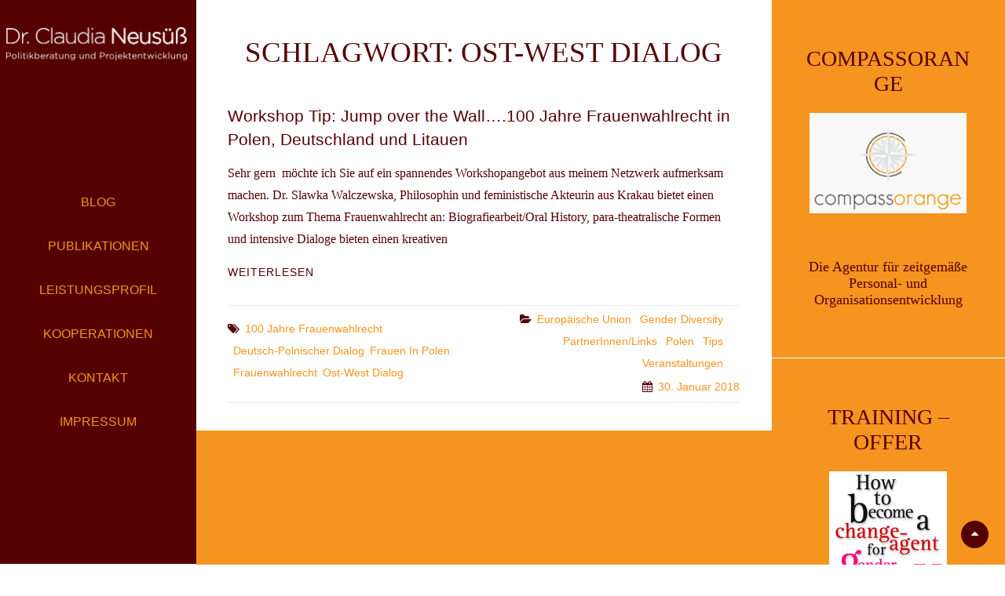

--- FILE ---
content_type: text/html; charset=UTF-8
request_url: https://claudia-neusuess.com/tag/ost-west-dialog/
body_size: 9180
content:
<!DOCTYPE html>
<html lang="de">
<head>
	<meta charset="UTF-8">
	<meta name="viewport" content="width=device-width, initial-scale=1">
	<link rel="profile" href="http://gmpg.org/xfn/11">

	<title>Ost-West Dialog &#8211; Dr. Claudia Neusüß</title>
<meta name='robots' content='max-image-preview:large' />
<link rel='dns-prefetch' href='//fonts.googleapis.com' />
<link rel='dns-prefetch' href='//s.w.org' />
<link href='https://fonts.gstatic.com' crossorigin rel='preconnect' />
<link rel="alternate" type="application/rss+xml" title="Dr. Claudia Neusüß &raquo; Feed" href="https://claudia-neusuess.com/feed/" />
<link rel="alternate" type="application/rss+xml" title="Dr. Claudia Neusüß &raquo; Kommentar-Feed" href="https://claudia-neusuess.com/comments/feed/" />
<link rel="alternate" type="application/rss+xml" title="Dr. Claudia Neusüß &raquo; Ost-West Dialog Schlagwort-Feed" href="https://claudia-neusuess.com/tag/ost-west-dialog/feed/" />
		<script type="text/javascript">
			window._wpemojiSettings = {"baseUrl":"https:\/\/s.w.org\/images\/core\/emoji\/13.1.0\/72x72\/","ext":".png","svgUrl":"https:\/\/s.w.org\/images\/core\/emoji\/13.1.0\/svg\/","svgExt":".svg","source":{"concatemoji":"https:\/\/claudia-neusuess.com\/wp-includes\/js\/wp-emoji-release.min.js?ver=cd7b228acbcf4f92a71a371019a19043"}};
			!function(e,a,t){var n,r,o,i=a.createElement("canvas"),p=i.getContext&&i.getContext("2d");function s(e,t){var a=String.fromCharCode;p.clearRect(0,0,i.width,i.height),p.fillText(a.apply(this,e),0,0);e=i.toDataURL();return p.clearRect(0,0,i.width,i.height),p.fillText(a.apply(this,t),0,0),e===i.toDataURL()}function c(e){var t=a.createElement("script");t.src=e,t.defer=t.type="text/javascript",a.getElementsByTagName("head")[0].appendChild(t)}for(o=Array("flag","emoji"),t.supports={everything:!0,everythingExceptFlag:!0},r=0;r<o.length;r++)t.supports[o[r]]=function(e){if(!p||!p.fillText)return!1;switch(p.textBaseline="top",p.font="600 32px Arial",e){case"flag":return s([127987,65039,8205,9895,65039],[127987,65039,8203,9895,65039])?!1:!s([55356,56826,55356,56819],[55356,56826,8203,55356,56819])&&!s([55356,57332,56128,56423,56128,56418,56128,56421,56128,56430,56128,56423,56128,56447],[55356,57332,8203,56128,56423,8203,56128,56418,8203,56128,56421,8203,56128,56430,8203,56128,56423,8203,56128,56447]);case"emoji":return!s([10084,65039,8205,55357,56613],[10084,65039,8203,55357,56613])}return!1}(o[r]),t.supports.everything=t.supports.everything&&t.supports[o[r]],"flag"!==o[r]&&(t.supports.everythingExceptFlag=t.supports.everythingExceptFlag&&t.supports[o[r]]);t.supports.everythingExceptFlag=t.supports.everythingExceptFlag&&!t.supports.flag,t.DOMReady=!1,t.readyCallback=function(){t.DOMReady=!0},t.supports.everything||(n=function(){t.readyCallback()},a.addEventListener?(a.addEventListener("DOMContentLoaded",n,!1),e.addEventListener("load",n,!1)):(e.attachEvent("onload",n),a.attachEvent("onreadystatechange",function(){"complete"===a.readyState&&t.readyCallback()})),(n=t.source||{}).concatemoji?c(n.concatemoji):n.wpemoji&&n.twemoji&&(c(n.twemoji),c(n.wpemoji)))}(window,document,window._wpemojiSettings);
		</script>
		<style type="text/css">
img.wp-smiley,
img.emoji {
	display: inline !important;
	border: none !important;
	box-shadow: none !important;
	height: 1em !important;
	width: 1em !important;
	margin: 0 .07em !important;
	vertical-align: -0.1em !important;
	background: none !important;
	padding: 0 !important;
}
</style>
	<link rel='stylesheet' id='wp-block-library-css'  href='https://claudia-neusuess.com/wp-includes/css/dist/block-library/style.min.css?ver=cd7b228acbcf4f92a71a371019a19043' type='text/css' media='all' />
<style id='wp-block-library-theme-inline-css' type='text/css'>
#start-resizable-editor-section{display:none}.wp-block-audio figcaption{color:#555;font-size:13px;text-align:center}.is-dark-theme .wp-block-audio figcaption{color:hsla(0,0%,100%,.65)}.wp-block-code{font-family:Menlo,Consolas,monaco,monospace;color:#1e1e1e;padding:.8em 1em;border:1px solid #ddd;border-radius:4px}.wp-block-embed figcaption{color:#555;font-size:13px;text-align:center}.is-dark-theme .wp-block-embed figcaption{color:hsla(0,0%,100%,.65)}.blocks-gallery-caption{color:#555;font-size:13px;text-align:center}.is-dark-theme .blocks-gallery-caption{color:hsla(0,0%,100%,.65)}.wp-block-image figcaption{color:#555;font-size:13px;text-align:center}.is-dark-theme .wp-block-image figcaption{color:hsla(0,0%,100%,.65)}.wp-block-pullquote{border-top:4px solid;border-bottom:4px solid;margin-bottom:1.75em;color:currentColor}.wp-block-pullquote__citation,.wp-block-pullquote cite,.wp-block-pullquote footer{color:currentColor;text-transform:uppercase;font-size:.8125em;font-style:normal}.wp-block-quote{border-left:.25em solid;margin:0 0 1.75em;padding-left:1em}.wp-block-quote cite,.wp-block-quote footer{color:currentColor;font-size:.8125em;position:relative;font-style:normal}.wp-block-quote.has-text-align-right{border-left:none;border-right:.25em solid;padding-left:0;padding-right:1em}.wp-block-quote.has-text-align-center{border:none;padding-left:0}.wp-block-quote.is-large,.wp-block-quote.is-style-large{border:none}.wp-block-search .wp-block-search__label{font-weight:700}.wp-block-group.has-background{padding:1.25em 2.375em;margin-top:0;margin-bottom:0}.wp-block-separator{border:none;border-bottom:2px solid;margin-left:auto;margin-right:auto;opacity:.4}.wp-block-separator:not(.is-style-wide):not(.is-style-dots){width:100px}.wp-block-separator.has-background:not(.is-style-dots){border-bottom:none;height:1px}.wp-block-separator.has-background:not(.is-style-wide):not(.is-style-dots){height:2px}.wp-block-table thead{border-bottom:3px solid}.wp-block-table tfoot{border-top:3px solid}.wp-block-table td,.wp-block-table th{padding:.5em;border:1px solid;word-break:normal}.wp-block-table figcaption{color:#555;font-size:13px;text-align:center}.is-dark-theme .wp-block-table figcaption{color:hsla(0,0%,100%,.65)}.wp-block-video figcaption{color:#555;font-size:13px;text-align:center}.is-dark-theme .wp-block-video figcaption{color:hsla(0,0%,100%,.65)}.wp-block-template-part.has-background{padding:1.25em 2.375em;margin-top:0;margin-bottom:0}#end-resizable-editor-section{display:none}
</style>
<link rel='stylesheet' id='searchandfilter-css'  href='https://claudia-neusuess.com/wp-content/plugins/search-filter/style.css?ver=1' type='text/css' media='all' />
<link rel='stylesheet' id='parent-style-css'  href='https://claudia-neusuess.com/wp-content/themes/catch-vogue/style.css?ver=cd7b228acbcf4f92a71a371019a19043' type='text/css' media='all' />
<link rel='stylesheet' id='child-style-css'  href='https://claudia-neusuess.com/wp-content/themes/dr-neusuess2/style.css?ver=cd7b228acbcf4f92a71a371019a19043' type='text/css' media='all' />
<link rel='stylesheet' id='catch-vogue-fonts-css'  href='https://fonts.googleapis.com/css?family=Merriweather%3A300%2C400%2C500%2C700%2C900%7CPlayfair+Display%3A300%2C400%2C500%2C700%2C900%7COswald%3A300%2C400%2C500%2C700%2C900&#038;subset=latin%2Clatin-ext' type='text/css' media='all' />
<link rel='stylesheet' id='font-awesome-css'  href='https://claudia-neusuess.com/wp-content/themes/catch-vogue/assets/css/font-awesome/css/font-awesome.css?ver=4.7.0' type='text/css' media='all' />
<link rel='stylesheet' id='catch-vogue-style-css'  href='https://claudia-neusuess.com/wp-content/themes/dr-neusuess2/style.css?ver=20210513-93912' type='text/css' media='all' />
<link rel='stylesheet' id='catch-vogue-block-style-css'  href='https://claudia-neusuess.com/wp-content/themes/catch-vogue/assets/css/blocks.css?ver=1.0' type='text/css' media='all' />
<script type='text/javascript' src='https://claudia-neusuess.com/wp-includes/js/jquery/jquery.min.js?ver=3.6.0' id='jquery-core-js'></script>
<script type='text/javascript' src='https://claudia-neusuess.com/wp-includes/js/jquery/jquery-migrate.min.js?ver=3.3.2' id='jquery-migrate-js'></script>
<link rel="https://api.w.org/" href="https://claudia-neusuess.com/wp-json/" /><link rel="alternate" type="application/json" href="https://claudia-neusuess.com/wp-json/wp/v2/tags/218" /><link rel="EditURI" type="application/rsd+xml" title="RSD" href="https://claudia-neusuess.com/xmlrpc.php?rsd" />
<link rel="wlwmanifest" type="application/wlwmanifest+xml" href="https://claudia-neusuess.com/wp-includes/wlwmanifest.xml" /> 

		<style type="text/css">
					.site-title,
			.site-description {
				position: absolute;
				clip: rect(1px, 1px, 1px, 1px);
			}
				</style>
		<style type="text/css" id="custom-background-css">
body.custom-background { background-color: #ffffff; }
</style>
	<link rel="icon" href="https://claudia-neusuess.com/wp-content/uploads/2020/09/cropped-favicon-1-32x32.gif" sizes="32x32" />
<link rel="icon" href="https://claudia-neusuess.com/wp-content/uploads/2020/09/cropped-favicon-1-192x192.gif" sizes="192x192" />
<link rel="apple-touch-icon" href="https://claudia-neusuess.com/wp-content/uploads/2020/09/cropped-favicon-1-180x180.gif" />
<meta name="msapplication-TileImage" content="https://claudia-neusuess.com/wp-content/uploads/2020/09/cropped-favicon-1-270x270.gif" />
		<style type="text/css" id="wp-custom-css">
			body{
	font-family:montserrat;
	color:#550101;
}
sidebar{
	background-color: #f5941f;
}
strong {
	font-weight:500;
}
.wrapper{
	max-width:2560px;
}
.site-content .wrapper{
	padding-top:0px !Important;
}
a{
	color:#f5941f;
}
a:hover{
	color:#550101;
}
h1,h2,h3,h4,h5,h6{
	font-family:montserrat;
	color:#550101;
	font-weight:300;
}
h1{
		text-transform:uppercase;
}

.entry-meta{
	display:none;
}
.site-header input[type="search"]{
	border:1px solid #f5941f;
}

#masthead, .menu-inside-wrapper, .navigation-default .header-overlay, .site-header input[type="search"] {
    background-color: #550101;
	color:#fff;
}

.site-header-main .site-branding{
	padding:28px 0px;
}
.main-navigation a{
	color:#f5941f;
	font-size:1rem;
	font-weight:400;
}
.site-title a:hover{
	color:#f5941f;
}
.main-navigation > ul > li:after{
	display:none;
}

.sidebar .widget-wrap{
	background-color: #f5941f;
	color:#ffffff;
}
.sidebar .widget-title{
	color:#550101;
}
.sidebar .textwidget{
	color:#550101;
}

.content-left .sidebar{
	padding:0;
	margin:0;
}
.sidebar .widget{
	margin:0;
	padding:0;
}
h2 .widget-title{
	text-transform:uppercase;
	font-size: 24px;
	font-size: 2.25rem;
}
#media_image-2 img{
	text-align:center;
}
.widget a{
	color:#550101;
}
.widget a:hover{
	color:#ffffff;
}
.sidebar .widget .widget-title:after {
	display:none;
}
.site-footer{
	background-color:#550101;
	color:#ffffff;
	
}
.site-footer a{
	color:#f5941f;
}
.site-footer a:hover{
	color:#ffffff;
}
.page-id-2339 .entry-header{
	display:none;
}
.page-id-2339 h1{
			text-transform:uppercase;
}
.claudia{
	margin-top:-56px;
}
.byline{
	display:none;
}

.custom-header{
	display:none;
}
.widget-title{
	padding-top:24px;
	font-size:1.75rem !Important;
	text-transform:uppercase;
	font-weight:300;

}
section{
	border-bottom:1px solid #fff;
}
.wp-block-file .wp-block-file__button, .wp-block-button .wp-block-button__link{
	background-color:#f3b !important
	color:#550101;
	
}

.site-content .wrapper {
    padding-top: 0px !Important;
    background-color: #f5941f;
    padding-bottom: 0;
}

div#primary {
    background-color: #fff;
}
.singular-content-wrap{ 
	margin-bottom: 400px !important; 
}
.category-leistungsprofil .section-content-wrapper {
	margin-bottom:300px !important;
}		</style>
		</head>

<body class="archive tag tag-ost-west-dialog tag-218 custom-background wp-custom-logo wp-embed-responsive hfeed navigation-classic primary-subtitle-popup-disable two-columns-layout content-left no-header-media-image no-header-media-text no-featured-slider content-has-padding-top color-scheme-default">
	

	<div id="page" class="site">
		<a class="skip-link screen-reader-text" href="#content">Skip to content</a>

		<header id="masthead" class="site-header">
			<div class="wrapper">
				<div class="site-header-main">
					<div class="site-branding">
	<a href="https://claudia-neusuess.com/" class="custom-logo-link" rel="home"><img width="1004" height="238" src="https://claudia-neusuess.com/wp-content/uploads/2020/09/neusuess-wortmarke02.png" class="custom-logo" alt="Dr. Claudia Neusüß" srcset="https://claudia-neusuess.com/wp-content/uploads/2020/09/neusuess-wortmarke02.png 1004w, https://claudia-neusuess.com/wp-content/uploads/2020/09/neusuess-wortmarke02-600x142.png 600w, https://claudia-neusuess.com/wp-content/uploads/2020/09/neusuess-wortmarke02-150x36.png 150w, https://claudia-neusuess.com/wp-content/uploads/2020/09/neusuess-wortmarke02-768x182.png 768w" sizes="(max-width: 1004px) 100vw, 1004px" /></a>
	<a class="scrolled-logo-link" href="https://claudia-neusuess.com/" title="Dr. Claudia Neusüß">
		
		<img class="scrolled-logo" alt="Dr. Claudia Neusüß" src="https://claudia-neusuess.com/wp-content/uploads/2020/09/neusuess-wortmarke02.png">
	</a>
	
	<div class="site-identity">
					<p class="site-title"><a href="https://claudia-neusuess.com/" rel="home">Dr. Claudia Neusüß</a></p>
		
					<p class="site-description">Politikberatung und Projektentwicklung</p>
			</div>
</div><!-- .site-branding -->

					<div id="site-header-menu" class="site-header-menu">
	<div id="primary-menu-wrapper" class="menu-wrapper">

		<div class="header-overlay"></div>

		<div class="menu-toggle-wrapper">
			<button id="menu-toggle" class="menu-toggle" aria-controls="top-menu" aria-expanded="false">
				<div class="menu-bars">
					<div class="bars bar1"></div>
	  				<div class="bars bar2"></div>
	  				<div class="bars bar3"></div>
  				</div>
				<span class="menu-label">Menu</span>
			</button>
		</div><!-- .menu-toggle-wrapper -->

		<div class="menu-inside-wrapper">

					<nav id="site-navigation" class="main-navigation" role="navigation" aria-label="Primary Menu">
		<ul id="primary-menu" class="menu nav-menu"><li id="menu-item-2451" class="menu-item menu-item-type-post_type menu-item-object-page current_page_parent menu-item-2451"><a href="https://claudia-neusuess.com/blog/">Blog</a></li>
<li id="menu-item-275" class="menu-item menu-item-type-taxonomy menu-item-object-category menu-item-275"><a href="https://claudia-neusuess.com/category/publikationen/">Publikationen</a></li>
<li id="menu-item-276" class="menu-item menu-item-type-taxonomy menu-item-object-category menu-item-276"><a href="https://claudia-neusuess.com/category/leistungsprofil/">Leistungsprofil</a></li>
<li id="menu-item-277" class="menu-item menu-item-type-taxonomy menu-item-object-category menu-item-277"><a href="https://claudia-neusuess.com/category/kooperationen/">Kooperationen</a></li>
<li id="menu-item-2491" class="menu-item menu-item-type-post_type menu-item-object-page menu-item-2491"><a href="https://claudia-neusuess.com/kontakt/">Kontakt</a></li>
<li id="menu-item-1972" class="menu-item menu-item-type-post_type menu-item-object-page menu-item-1972"><a href="https://claudia-neusuess.com/impressum/">Impressum</a></li>
</ul>
	</nav><!-- .main-navigation -->
		</div><!-- .menu-inside-wrapper -->
	</div><!-- #primary-menu-wrapper.menu-wrapper -->

</div><!-- .site-header-menu -->

<div class="search-social-container">
	<div id="primary-search-wrapper">
			<div class="search-container">
				

<form role="search" method="get" class="search-form" action="https://claudia-neusuess.com/">
	<label for="search-form-697454bea1810">
		<span class="screen-reader-text">Search for:</span>
		<input type="search" id="search-form-697454bea1810" class="search-field" placeholder="Suche...." value="" name="s" title="Search for:">
	</label>
		
	<button type="submit" class="search-submit fa fa-search"></button>
</form>
			</div>
	</div><!-- #primary-search-wrapper -->

</div> <!-- .search-social-container -->



				</div> <!-- .site-header-main -->

				<!-- <div id="header-navigation-area">
									</div> --> <!-- #header-navigation-area -->

			</div> <!-- .wrapper -->
		</header><!-- #masthead -->

		<div class="below-site-header">

			<div class="site-overlay"><span class="screen-reader-text">Site Overlay</span></div>

			






			<div id="content" class="site-content">
				<div class="wrapper">
		
		<div id="primary" class="content-area">
			<main id="main" class="site-main">
				<div class="archive-content-wrap">

					
						
						<header class="page-header">
							<h1 class="page-title">Schlagwort: <span>Ost-West Dialog</span></h1>						</header><!-- .page-header -->

						
						
						<div class="section-content-wrapper">
							
<article id="post-1952" class="post-1952 post type-post status-publish format-standard hentry category-europaeische-union category-gender-diversity category-partnerinnenlinks category-polen category-tips category-veranstaltungen tag-100-jahre-frauenwahlrecht tag-deutsch-polnischer-dialog tag-frauen-in-polen tag-frauenwahlrecht tag-ost-west-dialog">
	<div class="hentry-inner">
		
		<div class="entry-container">
			
			<header class="entry-header">
				<h2 class="entry-title"><a href="https://claudia-neusuess.com/workshop-tip-jump-over-the-wall-100-jahre-frauenwahlrecht-in-polen-deutschland-und-litauen/" rel="bookmark">Workshop Tip: Jump over the Wall&#8230;.100 Jahre Frauenwahlrecht in Polen, Deutschland und Litauen</a></h2>			</header><!-- .entry-header -->

			<div class="entry-summary">
				<p>Sehr gern  möchte ich Sie auf ein spannendes Workshopangebot aus meinem Netzwerk aufmerksam machen. Dr. Slawka Walczewska, Philosophin und feministische Akteurin aus Krakau bietet einen Workshop zum Thema Frauenwahlrecht an: Biografiearbeit/Oral History, para-theatralische Formen und intensive Dialoge bieten einen kreativen<span class="more-button"><a href="https://claudia-neusuess.com/workshop-tip-jump-over-the-wall-100-jahre-frauenwahlrecht-in-polen-deutschland-und-litauen/" class="more-link">Weiterlesen<span class="screen-reader-text">Workshop Tip: Jump over the Wall&#8230;.100 Jahre Frauenwahlrecht in Polen, Deutschland und Litauen</span></a></span></p>
			</div>		<!-- .entry-summary -->	

						<div class="entry-footer">
				<div class="entry-meta entry-meta-left">
					<span class="byline"><span class="author-label screen-reader-text">By </span><span class="author vcard"><a class="url fn n" href="https://claudia-neusuess.com/author/dr-neusuess/">Claudia Neusüß</a></span></span><span class="tags-links"><span class="tags-text screen-reader-text">Tags</span><a href="https://claudia-neusuess.com/tag/100-jahre-frauenwahlrecht/" rel="tag">100 Jahre Frauenwahlrecht</a><a href="https://claudia-neusuess.com/tag/deutsch-polnischer-dialog/" rel="tag">Deutsch-Polnischer Dialog</a><a href="https://claudia-neusuess.com/tag/frauen-in-polen/" rel="tag">Frauen in Polen</a><a href="https://claudia-neusuess.com/tag/frauenwahlrecht/" rel="tag">Frauenwahlrecht</a><a href="https://claudia-neusuess.com/tag/ost-west-dialog/" rel="tag">Ost-West Dialog</a></span>				</div><!-- .entry-meta -->

				<div class="entry-meta entry-meta-right">
					<span class="cat-links"><span class="cat-text screen-reader-text">Categories</span><a href="https://claudia-neusuess.com/category/europaeische-union/" rel="category tag">Europäische Union</a> <a href="https://claudia-neusuess.com/category/gender-diversity/" rel="category tag">Gender Diversity</a> <a href="https://claudia-neusuess.com/category/partnerinnenlinks/" rel="category tag">PartnerInnen/Links</a> <a href="https://claudia-neusuess.com/category/polen/" rel="category tag">Polen</a> <a href="https://claudia-neusuess.com/category/tips/" rel="category tag">Tips</a> <a href="https://claudia-neusuess.com/category/veranstaltungen/" rel="category tag">Veranstaltungen</a></span><span class="posted-on"><span class="date-label"> </span><a href="https://claudia-neusuess.com/workshop-tip-jump-over-the-wall-100-jahre-frauenwahlrecht-in-polen-deutschland-und-litauen/" rel="bookmark"><time class="entry-date published" datetime="2018-01-30T17:23:58+02:00">30. Januar 2018</time><time class="updated" datetime="2018-01-31T17:28:01+02:00">31. Januar 2018</time></a></span>				</div><!-- .entry_category -->
			</div><!-- .entry-footer -->
			
		</div> <!-- .entry-container -->
	</div> <!-- .hentry-inner -->
</article><!-- #post-1952 -->
						</div> <!-- .section-content-wrapper -->

										</div>  <!-- .archive-content-wrap -->
			</main><!-- #main -->
		</div><!-- #primary -->

<aside id="secondary" class="sidebar widget-area" role="complementary">
	<section id="custom_html-2" class="widget_text widget widget_custom_html"><div class="widget_text widget-wrap"><h2 class="widget-title">CompassOrange</h2><div class="textwidget custom-html-widget"><center>
<a href="http://www.compassorange.de" target="_blank" rel="noopener"><img alt="compassorange" src="http://blog.claudia-neusuess.com/wp-content/uploads/2014/03/compassorange.gif" width="200" height="128" /></a>
<h6>Die Agentur für zeitgemäße Personal- und Organisationsentwicklung</h6>
</center></div></div></section><section id="widget_sp_image-2" class="widget widget_sp_image"><div class="widget-wrap"><h2 class="widget-title">Training &#8211; Offer</h2><a href="http://blog.claudia-neusuess.com/2010/01/" target="_self" class="widget_sp_image-image-link" title="Training &#8211; Offer"><img width="150" height="168" alt="Training &#8211; Offer" class="attachment-full aligncenter" style="max-width: 100%;" srcset="https://claudia-neusuess.com/wp-content/uploads/2014/04/gender_diversity.jpg 150w, https://claudia-neusuess.com/wp-content/uploads/2014/04/gender_diversity-133x150.jpg 133w" sizes="(max-width: 150px) 100vw, 150px" src="https://claudia-neusuess.com/wp-content/uploads/2014/04/gender_diversity.jpg" /></a></div></section><section id="archives-2" class="widget widget_archive"><div class="widget-wrap"><h2 class="widget-title">Archiv</h2>		<label class="screen-reader-text" for="archives-dropdown-2">Archiv</label>
		<select id="archives-dropdown-2" name="archive-dropdown">
			
			<option value="">Monat auswählen</option>
				<option value='https://claudia-neusuess.com/2022/12/'> Dezember 2022 </option>
	<option value='https://claudia-neusuess.com/2022/06/'> Juni 2022 </option>
	<option value='https://claudia-neusuess.com/2022/05/'> Mai 2022 </option>
	<option value='https://claudia-neusuess.com/2022/03/'> März 2022 </option>
	<option value='https://claudia-neusuess.com/2022/02/'> Februar 2022 </option>
	<option value='https://claudia-neusuess.com/2022/01/'> Januar 2022 </option>
	<option value='https://claudia-neusuess.com/2021/11/'> November 2021 </option>
	<option value='https://claudia-neusuess.com/2021/10/'> Oktober 2021 </option>
	<option value='https://claudia-neusuess.com/2021/08/'> August 2021 </option>
	<option value='https://claudia-neusuess.com/2021/06/'> Juni 2021 </option>
	<option value='https://claudia-neusuess.com/2021/05/'> Mai 2021 </option>
	<option value='https://claudia-neusuess.com/2021/04/'> April 2021 </option>
	<option value='https://claudia-neusuess.com/2021/02/'> Februar 2021 </option>
	<option value='https://claudia-neusuess.com/2020/12/'> Dezember 2020 </option>
	<option value='https://claudia-neusuess.com/2020/11/'> November 2020 </option>
	<option value='https://claudia-neusuess.com/2020/09/'> September 2020 </option>
	<option value='https://claudia-neusuess.com/2020/07/'> Juli 2020 </option>
	<option value='https://claudia-neusuess.com/2020/06/'> Juni 2020 </option>
	<option value='https://claudia-neusuess.com/2020/03/'> März 2020 </option>
	<option value='https://claudia-neusuess.com/2020/02/'> Februar 2020 </option>
	<option value='https://claudia-neusuess.com/2020/01/'> Januar 2020 </option>
	<option value='https://claudia-neusuess.com/2019/10/'> Oktober 2019 </option>
	<option value='https://claudia-neusuess.com/2019/09/'> September 2019 </option>
	<option value='https://claudia-neusuess.com/2019/08/'> August 2019 </option>
	<option value='https://claudia-neusuess.com/2019/07/'> Juli 2019 </option>
	<option value='https://claudia-neusuess.com/2019/06/'> Juni 2019 </option>
	<option value='https://claudia-neusuess.com/2019/05/'> Mai 2019 </option>
	<option value='https://claudia-neusuess.com/2019/03/'> März 2019 </option>
	<option value='https://claudia-neusuess.com/2019/01/'> Januar 2019 </option>
	<option value='https://claudia-neusuess.com/2018/12/'> Dezember 2018 </option>
	<option value='https://claudia-neusuess.com/2018/11/'> November 2018 </option>
	<option value='https://claudia-neusuess.com/2018/10/'> Oktober 2018 </option>
	<option value='https://claudia-neusuess.com/2018/09/'> September 2018 </option>
	<option value='https://claudia-neusuess.com/2018/06/'> Juni 2018 </option>
	<option value='https://claudia-neusuess.com/2018/04/'> April 2018 </option>
	<option value='https://claudia-neusuess.com/2018/01/'> Januar 2018 </option>
	<option value='https://claudia-neusuess.com/2017/12/'> Dezember 2017 </option>
	<option value='https://claudia-neusuess.com/2017/11/'> November 2017 </option>
	<option value='https://claudia-neusuess.com/2017/10/'> Oktober 2017 </option>
	<option value='https://claudia-neusuess.com/2017/09/'> September 2017 </option>
	<option value='https://claudia-neusuess.com/2017/07/'> Juli 2017 </option>
	<option value='https://claudia-neusuess.com/2017/06/'> Juni 2017 </option>
	<option value='https://claudia-neusuess.com/2017/05/'> Mai 2017 </option>
	<option value='https://claudia-neusuess.com/2017/04/'> April 2017 </option>
	<option value='https://claudia-neusuess.com/2017/03/'> März 2017 </option>
	<option value='https://claudia-neusuess.com/2017/01/'> Januar 2017 </option>
	<option value='https://claudia-neusuess.com/2016/11/'> November 2016 </option>
	<option value='https://claudia-neusuess.com/2016/10/'> Oktober 2016 </option>
	<option value='https://claudia-neusuess.com/2016/07/'> Juli 2016 </option>
	<option value='https://claudia-neusuess.com/2016/05/'> Mai 2016 </option>
	<option value='https://claudia-neusuess.com/2016/04/'> April 2016 </option>
	<option value='https://claudia-neusuess.com/2016/03/'> März 2016 </option>
	<option value='https://claudia-neusuess.com/2016/02/'> Februar 2016 </option>
	<option value='https://claudia-neusuess.com/2016/01/'> Januar 2016 </option>
	<option value='https://claudia-neusuess.com/2015/12/'> Dezember 2015 </option>
	<option value='https://claudia-neusuess.com/2015/11/'> November 2015 </option>
	<option value='https://claudia-neusuess.com/2015/10/'> Oktober 2015 </option>
	<option value='https://claudia-neusuess.com/2015/08/'> August 2015 </option>
	<option value='https://claudia-neusuess.com/2015/07/'> Juli 2015 </option>
	<option value='https://claudia-neusuess.com/2015/06/'> Juni 2015 </option>
	<option value='https://claudia-neusuess.com/2015/05/'> Mai 2015 </option>
	<option value='https://claudia-neusuess.com/2015/04/'> April 2015 </option>
	<option value='https://claudia-neusuess.com/2015/03/'> März 2015 </option>
	<option value='https://claudia-neusuess.com/2015/02/'> Februar 2015 </option>
	<option value='https://claudia-neusuess.com/2015/01/'> Januar 2015 </option>
	<option value='https://claudia-neusuess.com/2014/11/'> November 2014 </option>
	<option value='https://claudia-neusuess.com/2014/10/'> Oktober 2014 </option>
	<option value='https://claudia-neusuess.com/2014/09/'> September 2014 </option>
	<option value='https://claudia-neusuess.com/2014/08/'> August 2014 </option>
	<option value='https://claudia-neusuess.com/2014/06/'> Juni 2014 </option>
	<option value='https://claudia-neusuess.com/2014/05/'> Mai 2014 </option>
	<option value='https://claudia-neusuess.com/2014/04/'> April 2014 </option>
	<option value='https://claudia-neusuess.com/2014/03/'> März 2014 </option>
	<option value='https://claudia-neusuess.com/2014/01/'> Januar 2014 </option>
	<option value='https://claudia-neusuess.com/2013/11/'> November 2013 </option>
	<option value='https://claudia-neusuess.com/2013/10/'> Oktober 2013 </option>
	<option value='https://claudia-neusuess.com/2013/09/'> September 2013 </option>
	<option value='https://claudia-neusuess.com/2013/08/'> August 2013 </option>
	<option value='https://claudia-neusuess.com/2013/06/'> Juni 2013 </option>
	<option value='https://claudia-neusuess.com/2013/05/'> Mai 2013 </option>
	<option value='https://claudia-neusuess.com/2013/04/'> April 2013 </option>
	<option value='https://claudia-neusuess.com/2013/03/'> März 2013 </option>
	<option value='https://claudia-neusuess.com/2013/02/'> Februar 2013 </option>
	<option value='https://claudia-neusuess.com/2013/01/'> Januar 2013 </option>
	<option value='https://claudia-neusuess.com/2012/11/'> November 2012 </option>
	<option value='https://claudia-neusuess.com/2012/10/'> Oktober 2012 </option>
	<option value='https://claudia-neusuess.com/2012/09/'> September 2012 </option>
	<option value='https://claudia-neusuess.com/2012/08/'> August 2012 </option>
	<option value='https://claudia-neusuess.com/2012/07/'> Juli 2012 </option>
	<option value='https://claudia-neusuess.com/2012/05/'> Mai 2012 </option>
	<option value='https://claudia-neusuess.com/2012/04/'> April 2012 </option>
	<option value='https://claudia-neusuess.com/2012/03/'> März 2012 </option>
	<option value='https://claudia-neusuess.com/2012/02/'> Februar 2012 </option>
	<option value='https://claudia-neusuess.com/2012/01/'> Januar 2012 </option>
	<option value='https://claudia-neusuess.com/2011/12/'> Dezember 2011 </option>
	<option value='https://claudia-neusuess.com/2011/11/'> November 2011 </option>
	<option value='https://claudia-neusuess.com/2011/10/'> Oktober 2011 </option>
	<option value='https://claudia-neusuess.com/2011/09/'> September 2011 </option>
	<option value='https://claudia-neusuess.com/2011/07/'> Juli 2011 </option>
	<option value='https://claudia-neusuess.com/2011/06/'> Juni 2011 </option>
	<option value='https://claudia-neusuess.com/2011/05/'> Mai 2011 </option>
	<option value='https://claudia-neusuess.com/2011/04/'> April 2011 </option>
	<option value='https://claudia-neusuess.com/2011/03/'> März 2011 </option>
	<option value='https://claudia-neusuess.com/2011/02/'> Februar 2011 </option>
	<option value='https://claudia-neusuess.com/2011/01/'> Januar 2011 </option>
	<option value='https://claudia-neusuess.com/2010/12/'> Dezember 2010 </option>
	<option value='https://claudia-neusuess.com/2010/11/'> November 2010 </option>
	<option value='https://claudia-neusuess.com/2010/10/'> Oktober 2010 </option>
	<option value='https://claudia-neusuess.com/2010/08/'> August 2010 </option>
	<option value='https://claudia-neusuess.com/2010/07/'> Juli 2010 </option>
	<option value='https://claudia-neusuess.com/2010/04/'> April 2010 </option>
	<option value='https://claudia-neusuess.com/2010/03/'> März 2010 </option>
	<option value='https://claudia-neusuess.com/2010/02/'> Februar 2010 </option>
	<option value='https://claudia-neusuess.com/2010/01/'> Januar 2010 </option>
	<option value='https://claudia-neusuess.com/2009/12/'> Dezember 2009 </option>
	<option value='https://claudia-neusuess.com/2009/11/'> November 2009 </option>
	<option value='https://claudia-neusuess.com/2009/10/'> Oktober 2009 </option>
	<option value='https://claudia-neusuess.com/2009/09/'> September 2009 </option>
	<option value='https://claudia-neusuess.com/2009/07/'> Juli 2009 </option>
	<option value='https://claudia-neusuess.com/2009/06/'> Juni 2009 </option>
	<option value='https://claudia-neusuess.com/2009/05/'> Mai 2009 </option>
	<option value='https://claudia-neusuess.com/2009/04/'> April 2009 </option>
	<option value='https://claudia-neusuess.com/2009/02/'> Februar 2009 </option>
	<option value='https://claudia-neusuess.com/2008/12/'> Dezember 2008 </option>
	<option value='https://claudia-neusuess.com/2008/11/'> November 2008 </option>
	<option value='https://claudia-neusuess.com/2008/10/'> Oktober 2008 </option>
	<option value='https://claudia-neusuess.com/2008/07/'> Juli 2008 </option>
	<option value='https://claudia-neusuess.com/2008/06/'> Juni 2008 </option>
	<option value='https://claudia-neusuess.com/2008/05/'> Mai 2008 </option>
	<option value='https://claudia-neusuess.com/2008/04/'> April 2008 </option>
	<option value='https://claudia-neusuess.com/2008/03/'> März 2008 </option>
	<option value='https://claudia-neusuess.com/2008/02/'> Februar 2008 </option>
	<option value='https://claudia-neusuess.com/2008/01/'> Januar 2008 </option>
	<option value='https://claudia-neusuess.com/2007/12/'> Dezember 2007 </option>
	<option value='https://claudia-neusuess.com/2007/11/'> November 2007 </option>
	<option value='https://claudia-neusuess.com/2007/10/'> Oktober 2007 </option>
	<option value='https://claudia-neusuess.com/2007/09/'> September 2007 </option>
	<option value='https://claudia-neusuess.com/2007/08/'> August 2007 </option>
	<option value='https://claudia-neusuess.com/2007/07/'> Juli 2007 </option>
	<option value='https://claudia-neusuess.com/2007/06/'> Juni 2007 </option>
	<option value='https://claudia-neusuess.com/2007/05/'> Mai 2007 </option>
	<option value='https://claudia-neusuess.com/2007/04/'> April 2007 </option>
	<option value='https://claudia-neusuess.com/2007/03/'> März 2007 </option>
	<option value='https://claudia-neusuess.com/2007/02/'> Februar 2007 </option>
	<option value='https://claudia-neusuess.com/2007/01/'> Januar 2007 </option>
	<option value='https://claudia-neusuess.com/2006/12/'> Dezember 2006 </option>
	<option value='https://claudia-neusuess.com/2006/11/'> November 2006 </option>
	<option value='https://claudia-neusuess.com/2006/10/'> Oktober 2006 </option>
	<option value='https://claudia-neusuess.com/2006/09/'> September 2006 </option>
	<option value='https://claudia-neusuess.com/2006/08/'> August 2006 </option>
	<option value='https://claudia-neusuess.com/2006/07/'> Juli 2006 </option>
	<option value='https://claudia-neusuess.com/2006/06/'> Juni 2006 </option>
	<option value='https://claudia-neusuess.com/2006/05/'> Mai 2006 </option>
	<option value='https://claudia-neusuess.com/2006/04/'> April 2006 </option>
	<option value='https://claudia-neusuess.com/2006/03/'> März 2006 </option>
	<option value='https://claudia-neusuess.com/2006/02/'> Februar 2006 </option>
	<option value='https://claudia-neusuess.com/2005/12/'> Dezember 2005 </option>
	<option value='https://claudia-neusuess.com/2005/11/'> November 2005 </option>
	<option value='https://claudia-neusuess.com/2005/10/'> Oktober 2005 </option>
	<option value='https://claudia-neusuess.com/2005/09/'> September 2005 </option>
	<option value='https://claudia-neusuess.com/2005/08/'> August 2005 </option>
	<option value='https://claudia-neusuess.com/2005/07/'> Juli 2005 </option>
	<option value='https://claudia-neusuess.com/2005/06/'> Juni 2005 </option>
	<option value='https://claudia-neusuess.com/2005/05/'> Mai 2005 </option>
	<option value='https://claudia-neusuess.com/2005/04/'> April 2005 </option>
	<option value='https://claudia-neusuess.com/2005/03/'> März 2005 </option>
	<option value='https://claudia-neusuess.com/2005/02/'> Februar 2005 </option>
	<option value='https://claudia-neusuess.com/2005/01/'> Januar 2005 </option>
	<option value='https://claudia-neusuess.com/2004/12/'> Dezember 2004 </option>
	<option value='https://claudia-neusuess.com/2004/09/'> September 2004 </option>
	<option value='https://claudia-neusuess.com/2004/08/'> August 2004 </option>
	<option value='https://claudia-neusuess.com/2004/06/'> Juni 2004 </option>
	<option value='https://claudia-neusuess.com/2004/03/'> März 2004 </option>
	<option value='https://claudia-neusuess.com/2004/02/'> Februar 2004 </option>
	<option value='https://claudia-neusuess.com/2004/01/'> Januar 2004 </option>
	<option value='https://claudia-neusuess.com/2003/12/'> Dezember 2003 </option>
	<option value='https://claudia-neusuess.com/2003/09/'> September 2003 </option>
	<option value='https://claudia-neusuess.com/2003/07/'> Juli 2003 </option>
	<option value='https://claudia-neusuess.com/2003/03/'> März 2003 </option>

		</select>

<script type="text/javascript">
/* <![CDATA[ */
(function() {
	var dropdown = document.getElementById( "archives-dropdown-2" );
	function onSelectChange() {
		if ( dropdown.options[ dropdown.selectedIndex ].value !== '' ) {
			document.location.href = this.options[ this.selectedIndex ].value;
		}
	}
	dropdown.onchange = onSelectChange;
})();
/* ]]> */
</script>
			</div></section></aside><!-- .sidebar .widget-area -->
			</div><!-- .wrapper -->
		</div><!-- #content -->


		

		<footer id="colophon" class="site-footer">
			

			<div id="site-generator">
	<div class="wrapper">

		
		<div class="site-info">
			Copyright &copy; 2026 <a href="https://claudia-neusuess.com/">Dr. Claudia Neusüß</a>. All Rights Reserved. <a class="privacy-policy-link" href="https://claudia-neusuess.com/datenschutzerklaerung/">Datenschutzerklärung</a> &#124; &nbsp; &#124; &nbsp;made @&nbsp;<a target="_blank" href="https://stelle32.de/">stelle32.de</a>		</div> <!-- .site-info -->
	</div> <!-- .wrapper -->
</div><!-- .site-info -->
		</footer><!-- #colophon -->
	</div> <!-- below-site-header -->
</div><!-- #page -->


		<div class="scrollup">
			<a href="#masthead" id="scrollup" class="fa fa-sort-asc" aria-hidden="true"><span class="screen-reader-text">Scroll Up</span></a>
		</div>        <meta http-equiv="imagetoolbar" content="no"><!-- disable image toolbar (if any) -->
        <script type="text/javascript">
            /*<![CDATA[*/
            document.oncontextmenu = function() {
                return false;
            };
            document.onselectstart = function() {
                if (event.srcElement.type != "text" && event.srcElement.type != "textarea" && event.srcElement.type != "password") {
                    return false;
                }
                else {
                    return true;
                }
            };
            if (window.sidebar) {
                document.onmousedown = function(e) {
                    var obj = e.target;
                    if (obj.tagName.toUpperCase() == 'SELECT'
                            || obj.tagName.toUpperCase() == "INPUT"
                            || obj.tagName.toUpperCase() == "TEXTAREA"
                            || obj.tagName.toUpperCase() == "PASSWORD") {
                        return true;
                    }
                    else {
                        return false;
                    }
                };
            }
            document.ondragstart = function() {
                return false;
            };
            /*]]>*/
        </script>
        <script type='text/javascript' src='https://claudia-neusuess.com/wp-content/themes/catch-vogue/assets/js/jquery.matchHeight.min.js?ver=20171226' id='jquery-match-height-js'></script>
<script type='text/javascript' id='catch-vogue-custom-script-js-extra'>
/* <![CDATA[ */
var catchVogueScreenReaderText = {"expand":"expand child menu","collapse":"collapse child menu"};
/* ]]> */
</script>
<script type='text/javascript' src='https://claudia-neusuess.com/wp-content/themes/catch-vogue/assets/js/custom-scripts.min.js?ver=20171226' id='catch-vogue-custom-script-js'></script>
<script type='text/javascript' src='https://claudia-neusuess.com/wp-content/themes/catch-vogue/assets/js/navigation.min.js?ver=20171226' id='catch-vogue-navigation-js'></script>
<script type='text/javascript' src='https://claudia-neusuess.com/wp-content/themes/catch-vogue/assets/js/skip-link-focus-fix.min.js?ver=20171226' id='catch-vogue-skip-link-focus-fix-js'></script>
<script type='text/javascript' src='https://claudia-neusuess.com/wp-includes/js/wp-embed.min.js?ver=cd7b228acbcf4f92a71a371019a19043' id='wp-embed-js'></script>
</body>
</html>


--- FILE ---
content_type: text/css
request_url: https://claudia-neusuess.com/wp-content/themes/dr-neusuess2/style.css?ver=20210513-93912
body_size: 165676
content:
/*

Theme Name: Dr. Neusuess
Theme URI: https://stelle32.de/
Author: stelle32.de
Author URI: https://stelle32.de/
Description: Blog für Dr. Claudia Neusuess
Version: 1.0
Template: catch-vogue

This is the child theme for Catch Vogue theme, generated with Generate Child Theme plugin by catchthemes.

(optional values you can add: Theme URI, Author URI, License, License URI, Tags, Text Domain)
*/
/*--------------------------------------------------------------
>>> TABLE OF CONTENTS:
----------------------------------------------------------------
# Normalize
# Typography
# Elements
# Padding/Margin
# Forms
# Navigation
	## Links
	## Menus
	## Social Menu
	## Breadcrumb
# Accessibility
# Alignments
# Clearings
# Widgets
# Content
	## Page
	## Header
	## Comments
	## Sidebar
	## Footer
	## Posts and pages
# Infinite scroll
# Media
	## Captions
	## Galleries
	## Transition
	## FontAwesome
	## Site-Overlay
# Modules
	## Slider Content Wrapper
	## Sections
	## Featured Content
	## Services
	## Skills Section
	## Hero Content
	## Stats Section
	## Gallery
	## Promotion Headline
	## Promotion Sale
	## Pricing
	## Testimonials
	## Reservation Section
	## Team Section
	## Portfolio Section
	## Why Choose Us Section
	## Newsletter Section
	## Logo Slider
	## Contact Info
	## Custom Header
# WooCommerce
	## Clearing
	## Layout
	## Shop tables
	## Products
	## Infinite Scroll
	## Onsale
	## Price
	## Buttons
	## Single product
	## Checkout
	## My account
	## General WooCommerce components
		### Header cart
		### Pagination
		### Star rating
		### Tabs
		### Password strength meter
		### Forms
		### Notices
		### WooCommerce widgets
			#### WooCommerce Price Filter
# Media Queries
	## >= 480px (iPhone 4 and 4S : Landscape)
	## >= 568px (iPhone 5, 5S, 5C and 5SE : Landscape)
	## >= 667px (iPhone 6, 6S, 7 and 8 : Landscape)
	## >= 783px
	## >= 812px (iPhone X : Landscape )
	## >= 1024px (iPad 1, 2, 3, 4, Mini, Air, Pro 9.7" : Landscape)
	## >= 1366px (iPad Pro 12.9": Landscape )
	## >= 1600px (Kindle Fire HD 8.9" : Landscape)
	## >= 1920px
# Colors
--------------------------------------------------------------*/

/*--------------------------------------------------------------
# Normalize
--------------------------------------------------------------*/

html {
	font-family: Montserrat, sans-serif;
	-webkit-text-size-adjust: 100%;
	-ms-text-size-adjust:     100%;
}

body {
	margin: 0;
}

article,
aside,
details,
figcaption,
figure,
footer,
header,
main,
menu,
nav,
section,
summary {
	display: block;
}

audio,
canvas,
progress,
video {
	display: inline-block;
	vertical-align: baseline;
}

audio:not([controls]) {
	display: none;
	height: 0;
}

[hidden],
template {
	display: none;
}

a {
	background-color: transparent;
}

a:active,
a:hover {
	outline: 0;
}

abbr[title] {
	border-bottom: 1px dotted;
}

b,
strong {
	font-weight: bold;
}

dfn {
	font-style: italic;
}

mark {
	background-color: #eee;
	color: #222;
}

h1 {
	font-size: 2em;
	margin: 0.67em 0;
}

small {
	font-size: 80%;
}

sub,
sup {
	font-size: 75%;
	line-height: 0;
	position: relative;
	vertical-align: baseline;
}

sup {
	top: -0.5em;
}

sub {
	bottom: -0.25em;
}

img {
	border: 0;
}

svg:not(:root) {
	overflow: hidden;
}

figure {
	margin: 1em 40px;
}

hr {
	box-sizing: content-box;
	height: 0;
}

pre {
	overflow: auto;
}

code,
kbd,
pre,
samp {
	font-family: monospace, monospace;
	font-size: 1em;
}

button,
input,
optgroup,
select,
textarea {
	color: inherit;
	font: inherit;
	margin: 0;
}

button {
	overflow: visible;
}

button,
select {
	text-transform: none;
}

button,
html input[type="button"],
input[type="reset"],
input[type="submit"] {
	-webkit-appearance: button;
	cursor: pointer;
}

button[disabled],
html input[disabled] {
	cursor: default;
}

button::-moz-focus-inner,
input::-moz-focus-inner {
	border: 0;
	padding: 0;
}

input {
	line-height: normal;
}

input[type="checkbox"],
input[type="radio"] {
	box-sizing: border-box;
	padding: 0;
}

input[type="number"]::-webkit-inner-spin-button,
input[type="number"]::-webkit-outer-spin-button {
	height: auto;
}

input[type="search"]::-webkit-search-cancel-button,
input[type="search"]::-webkit-search-decoration {
	-webkit-appearance: none;
}

fieldset {
	border: 1px solid;
	margin: 0 2px;
	padding: 0.35em 0.625em 0.75em;
}

legend {
	border: 0;
	padding: 0;
}

textarea {
	overflow: auto;
}

optgroup {
	font-weight: bold;
}

table {
	border-collapse: collapse;
	border-spacing: 0;
}

td,
th {
	padding: 0;
}

/*--------------------------------------------------------------
# Typography
--------------------------------------------------------------*/

body,
button,
input,
select,
optgroup,
textarea {
	font-size: 16px;
	font-size: 1rem;
	font-style: normal;
	font-weight: 300;
	line-height: 1.75;
}

body,
button,
input,
select,
optgroup,
textarea,
.hero-content-wrapper .entry-title span,
.promotion-sale-wrapper .entry-title span,
.contact-section .entry-title span,
#skill-section .entry-title span,
.reserve-content-wrapper .entry-title span {
	font-family: 'Montserrat', serif;
}

h1,
h2,
h3,
h4,
h5,
h6,
.site-description,
.section-title,
.entry-title,
.main-navigation a,
cite,
.widget a,
.more-link,
.edit-link,
button,
input[type="button"],
input[type="reset"],
input[type="submit"],
input[type="search"],
.site-main #infinite-handle span button,
.button,
.entry-meta a,
.sticky-label,
.comment-metadata a,
.post-navigation .nav-subtitle,
.nav-title,
.posts-navigation a,
.pagination a,
.widget_categories ul li a,
.widget_archive ul li a,
.ew-archive ul li a,
.ew-category ul li a,
.comment-form label,
.author-link,
.entry-breadcrumbs a,
.breadcrumb-current,
.entry-breadcrumbs .sep,
.stats-section .entry-content,
.stats-section .entry-summary,
#team-content-section .position,
.pagination .nav-links > span,
.testimonials-content-wrapper .entry-container:before,
.testimonials-content-wrapper .position,
#footer-newsletter .ewnewsletter .ew-newsletter-wrap .ew-newsletter-subbox,
.contact-wrap > span,
.pricing-section .package-price,
.reservation-highlight-text span,
.reserve-content-wrapper .contact-description strong,
.info,
#gallery-content-section .gallery-item figcaption {
	font-family: 'Montserrat', sans-serif;
}

.site-title a {
	font-family: 'Montserrat', serif;
    font-size:20px;
}

h1,
h2,
h3,
h4,
h5,
h6 {
	font-weight: 500;
}

h1,
.menu-group-title,
.single .content-area .entry-title,
.error404 .content-area
.page-title,
.search .content-area .page-title,
.page .content-area .entry-title,
.woocommerce-page .page-title,
.comments-title,
.comment-reply-title,
.woocommerce-tabs .panel h2:first-of-type,
.related.products h2:first-of-type,
.footer-instagram .widget-title,
.section-title,
.hero-content-wrapper .entry-title,
.contact-section .entry-title,
.promotion-sale-wrapper .entry-title,
.reserve-content-wrapper .entry-title,
body:not(.home) .custom-header .entry-title,
.stats-section .entry-title,
#skill-section .entry-title {
	font-size: 32px;
	font-size: 2rem;
	line-height: 1.333333333333333;
}

h1 {
	margin-bottom: 0.6666666666666667em;
	margin-top: 1.166666666666667em;
}

h2 {
	font-size: 24px;
	font-size: 1.5rem;
	line-height: 1.166666666666667;
	margin-bottom: 0.7777777777777778em;
	margin-top: 1.361111111111111em;
}

h3,
.slider-content-wrapper .sub-title,
.custom-header .sub-title {
	font-size: 26px;
	font-size: 1.625rem;
	line-height: 1.25;
}

h3 {
	margin-bottom: 1em;
	margin-top: 1.75em;
}

h4 {
	font-size: 24px;
	font-size: 1.5rem;
	line-height: 1.458333333333333;
	margin-bottom: 1.166666666666667em;
	margin-top: 2.041666666666667em;
}

h5,
.entry-title,
.stats-section .entry-content,
.stats-section .entry-summary,
ul.products li.product .woocommerce-loop-product__title {
	font-size: 21px;
	font-size: 1.3125rem;
	line-height: 1.458333333333333;
}

h5 {
	margin-bottom: 1.333333333333333em;
	margin-top: 2.333333333333333em;
}

h6,
.author-title {
	font-size: 18px;
	font-size: 1.125rem;
	line-height: 1.166666666666667;
}

h6 {
	margin-bottom: 1.555555555555556em;
	margin-top: 2.722222222222222em;
}

h1:first-child,
h2:first-child,
h3:first-child,
h4:first-child,
h5:first-child,
h6:first-child {
	margin-top: 0;
}

.site-title {
	font-size: 24px;
	font-size: 1.5rem;
	font-weight: 700;
	line-height: 1.3125;
	text-transform: uppercase;
	-ms-word-break: break-all;
    word-break: break-all;
}

.site-description {
	font-weight: 400;
	margin-bottom: 0;
	margin-top: 7px;
}

.comment-reply-title {
	font-size: 20px;
	font-size: 1.25rem;
}

button,
input[type="button"],
input[type="reset"],
input[type="submit"],
.button,
.more-link,
.author-link,
.posts-navigation .nav-links a,
.pagination .prev.page-numbers,
.pagination .next.page-numbers,
.site-main #infinite-handle span button,
.slider-content-wrapper .more-link,
.hero-content-wrapper .more-link,
.promotion-sale-wrapper .hentry .more-link,
.promotion-headline-wrapper .hentry .more-link,
.recent-blog-content-wrapper .more-recent-posts .more-link,
.custom-header .more-link,
.view-all-button .more-link,
.woocommerce div.product form.cart .button,
.woocommerce #respond input#submit,
.woocommerce a.button,
.woocommerce button.button,
.woocommerce input.button,
.entry-meta,
.pingback .edit-link,
.post-password-form label,
.menu-toggle,
.widget_recent_entries .post-date,
.sticky-label,
.pagination .nav-links > span,
.pagination .nav-links > a,
.page-links a,
.page-links > span,
.gallery-caption,
.woocommerce .product-container .wc-forward,
.site-header-cart .cart-contents,
.demo_store .woocommerce-store-notice__dismiss-link,
.entry-breadcrumbs,
.woocommerce .entry-breadcrumbs .woocommerce-breadcrumb,
.site-header-menu input[type="search"],
.comment-form label,
.before-text,
.after-text,
#cancel-comment-reply-link,
.skillbar-title,
.skill-bar-percent,
.pricing-section .hentry .more-link {
	font-size: 14px;
	font-size: 0.875rem;
}

.main-navigation a,
.sidebar .widget-title,
.sidebar .widgettitle,
.sidebar .entry-title,
.contact-details li .contact-label,
.widget-area .menu-social-container a {
	font-size: 18px;
	font-size: 1.125rem;
}

.essential-widgets .featured-image,
.essential-widgets .entry-title,
.essential-widgets .entry-meta,
.essential-widgets .entry-content,
.essential-widgets .entry-summary {
	margin-bottom: 7px;
}

.main-navigation ul ul a,
cite,
.widget-title,
.widgettitle,
.portfolio-section .entry-title a:after,
.nav-previous .nav-subtitle:before,
.nav-next .nav-subtitle:before,
.hero-content-wrapper .entry-title span,
.promotion-sale-wrapper .entry-title span,
.contact-section .entry-title span,
.reserve-content-wrapper .entry-title span,
.menu-social-container li a,
#skill-section .entry-title span {
	font-size: 16px;
	font-size: 1rem;
}

.site-description,
.site-header .search-submit,
.comment-metadata {
	font-size: 13px;
	font-size: 0.8125rem;
	line-height: 1.615384615384615;
}

.drop-cap:first-letter {
  	float: left;
  	font-size: 100px;
  	font-size: 6.25rem;
  	font-weight: 500;
  	line-height: 0.6;
  	margin: 5px 14px 0 -2px;
}

p {
	margin-top: 0;
}

p,
.entry-content .contact-form input[type="text"],
.entry-content .contact-form input[type="email"],
.entry-content .contact-form textarea {
	margin-bottom: 1.75em;
}

b,
strong {
	font-weight: 600;
}

dfn,
cite,
em,
i {
	font-style: italic;
}

cite {
	font-style: normal;
	font-weight: 400;
}

cite a {
	font-weight: 500;
}

blockquote {
	font-size: 18px;
	font-size: 1.125rem;
	font-style: italic;
	font-weight: 500;
	line-height: 1.555555555555556;
	margin: 0 0 1.555555555555556em;
	border: 0 solid;
	border-left-width: 3px;
	padding: 0 0 0 1.166666666666667em;
}

blockquote p {
	margin-bottom: 0.5555555555555556em;
}

address {
	font-style: normal;
	margin: 0 0 1.75em;
}

pre {
	margin-bottom: 1.75em;
	max-width: 100%;
	overflow: auto;
	padding: 1.75em;
	white-space: pre-wrap;
}

code,
kbd,
tt,
var {
	font-family: Monaco, Consolas, "Andale Mono", "DejaVu Sans Mono", monospace;
}

abbr,
acronym {
	border-bottom: 1px dotted;
	cursor: help;
}

mark,
ins {
	padding: 7px;
	text-decoration: none;
}

big {
	font-size: 125%;
}

/*--------------------------------------------------------------
# Elements
--------------------------------------------------------------*/

html {
	box-sizing: border-box;
}

*,
*:before,
*:after { /* Inherit box-sizing to make it easier to change the property for components that leverage other behavior; see http://css-tricks.com/inheriting-box-sizing-probably-slightly-better-best-practice/ */
	box-sizing: inherit;
}

blockquote:before,
blockquote:after,
q:before,
q:after {
	content: "";
}

blockquote,
q {
	quotes: "" "";
}

hr {
	border: 0;
	height: 1px;
	margin-bottom: 1.555555555555556em;
}

ul,
ol {
	margin: 0 0 1.555555555555556em 2em;
	padding: 0;
}

ul {
	list-style: disc;
}

ol {
	list-style: decimal;
}

li > ul,
li > ol {
	margin-bottom: 0;
	margin-left: 1.555555555555556em;
}

dt {
	font-weight: 600;
}

dd {
	margin: 0 1.75em 1.75em;
}

img {
	height: auto; /* Make sure images are scaled correctly. */
	max-width: 100%; /* Adhere to container width. */
}

figure {
	margin: 0; /* Extra wide images within figure tags don't overflow the content area. */
}

table {
	table-layout: fixed;
	width: 100%;
	border-spacing: 0;
	margin: 0 0 1.555555555555556em;
}

table,
th,
td {
	border: 1px solid;
}

.widget_calendar td,
.widget_calendar th {
    line-height: 2.5625;
    padding: 0;
}

table a {
	font-weight: 300;
}

table caption {
	padding-bottom: 21px;
}

thead th {
	font-weight: 700;
}

th {
	text-align: left;
}

th,
td {
	padding: 0.875em 1.75em;
}

/*--------------------------------------------------------------
# Padding/Margin
--------------------------------------------------------------*/

.entry-content > :last-child,
.entry-summary > :last-child,
.page-content > :last-child,
.comment-content > :last-child,
.textwidget > :last-child,
blockquote > :last-child,
.taxonomy-description > :last-child,
.widget-area .wrapper > :last-child,
.widget > :last-child,
.widget li:last-child,
.widget embed:last-child,
.widget iframe:last-child,
.widget object:last-child,
.widget video:last-child,
#colophon .widget li:last-child,
.entry-footer > :last-child,
.slider-content-wrapper .entry-container > :last-child,
.comment-form > :last-child,
.widget .widget-wrapper > :last-child,
.widget .ads-code-wrap .hentry:last-child,
form input:last-of-type,
.widget-area .widget.essential-widgets.ewnewsletter input:last-of-type,
.site-footer .widget li:last-child,
.singular-content-wrap >:last-child,
.archive .page-header >:last-child,
.search .page-header >:last-child,
.archive  .archive-description p:last-child,
#secondary ul li:last-child,
.site-footer ul li:last-child,
.woocommerce .entry-breadcrumbs .woocommerce-breadcrumb,
.author-description >:last-child,
.post-password-form >:last-child,
.no-comments,
.form-submit,
.recent-blog-content-wrapper .section-content-wrap + p,
.entry-content form >:last-child,
form p:last-of-type,
.entry-footer .entry-meta span:last-child,
.slider-content-wrapper .hentry,
.instagram-button,
.site-footer .menu-social-container ul li,
.page-template-menu-page .entry-container > .entry-header,
.section-description >:last-child {
	margin-bottom: 0;
}

body:not(.no-header-media-image) .content-area .singular-content-wrap .entry-content,
body:not(.no-header-media-image) .content-area .singular-content-wrap .entry-summary,
.promotion-headline-wrapper .entry-title,
.instagram-button .button,
.recent-blog-content-wrapper .more-recent-posts,
.menu-group-title {
	margin-top: 0;
}

.site-title,
.section-title,
.entry-title,
.widget-title,
.widgettitle,
.comments-title,
.comment-reply-title,
.page-title,
.author-title,
.reserve-content-wrapper .entry-title {
	margin: 0;
}

.section-heading-wrap,
.section-heading-wrapper {
	padding: 42px 30px 28px 30px;
	max-width: 680px;
	margin: 0 auto;
	position: relative;
}

.sidebar .section-heading-wrap,
.sidebar .section-heading-wrapper {
	padding-left: 0;
	padding-right: 0;
	padding-top: 0;
}

.sidebar .ew-newsletter .section-heading-wrapper:after {
	content: none;
}

.archive .page-header,
.search .page-header {
	padding: 0 30px 28px 30px;
}

.singular-content-wrap .entry-header {
	padding: 0 0 21px 0;
}

.site-footer .site-social,
.site-main.woocommerce {
	padding-top: 42px;
}

.section-content-wrapper,
.singular-content-wrap,
.recent-blog-content-wrapper .section-content-wrap,
.archive-content-wrap .section-content-wrapper,
.woocommerce-page .site-content .wrapper,
.entry-breadcrumbs,
.search-no-results .archive-content-wrap,
.posts-navigation,
.pagination {
	padding-left: 30px;
	padding-right: 30px;
}

.singular-content-wrap {
	overflow: hidden;
	padding-bottom: 42px;
	padding-top: 42px;
}

.archive .archive-content-wrap,
.search .archive-content-wrap {
	padding-top: 42px;
}

.two-columns-layout .singular-content-wrap {
	border-bottom: 1px solid;
}

.section-content-wrapper,
.section-content-wrap {
	overflow: hidden;
	padding-bottom: 14px;
}

.two-columns-layout .singular-content-wrap {
	padding-bottom: 42px;
}

.slider-content-wrapper .section-content-wrap {
	padding-bottom: 0;
}

.error404 .error-404.not-found .page-header,
.menu-group-header {
	padding-bottom: 35px;
	padding-top: 35px;
}

.sidebar .widget.widget_search .widget-title {
	margin: 0 0 28px;
}

.menu-wrapper .search-form input[type="search"] {
	padding-right: 45px;
}

.entry-breadcrumbs a {
	font-weight: 400;
}

/*--------------------------------------------------------------
# Forms
--------------------------------------------------------------*/

button,
input[type="button"],
input[type="reset"],
input[type="submit"],
.button,
.more-link,
.author-link,
.posts-navigation .nav-links a,
.pagination .prev.page-numbers,
.pagination .next.page-numbers,
.site-main #infinite-handle span button,
.slider-content-wrapper .more-link,
.hero-content-wrapper .more-link,
.promotion-sale-wrapper .hentry .more-link,
.promotion-headline-wrapper .hentry .more-link,
.recent-blog-content-wrapper .more-recent-posts .more-link,
.custom-header .more-link,
.view-all-button .more-link,
.woocommerce div.product form.cart .button,
.woocommerce #respond input#submit,
.woocommerce a.button,
.woocommerce button.button,
.woocommerce input.button,
.pricing-section .hentry .more-link {
	border: 0;
	font-weight: 500;
	line-height: 1.5;
	letter-spacing: 1px;
	text-transform: uppercase;
}

.more-button,
.author-link {
	display: block;
}

.view-all-button {
	clear: both;
	position: relative;
	text-align: center;
}

.view-all-button .more-button {
	margin-top: 0;
}

button,
input[type="button"],
input[type="reset"],
input[type="submit"],
.button,
.posts-navigation .nav-links a,
.pagination .prev.page-numbers,
.pagination .next.page-numbers,
.site-main #infinite-handle span button,
.slider-content-wrapper .more-link,
.hero-content-wrapper .more-link,
.promotion-sale-wrapper .hentry .more-link,
.promotion-headline-wrapper .hentry .more-link,
.recent-blog-content-wrapper .more-recent-posts .more-link,
.custom-header .more-link,
.instagram-button .button,
.view-all-button .more-link,
.woocommerce div.product form.cart .button,
.woocommerce #respond input#submit,
.woocommerce a.button,
.woocommerce button.button,
.woocommerce input.button,
.woocommerce .product-container .wc-forward,
.pricing-section .hentry .more-link {
	display: inline-block;
	padding: 14px 28px;
}

input[type="text"],
input[type="email"],
input[type="url"],
input[type="password"],
input[type="search"],
input[type="number"],
input[type="tel"],
input[type="range"],
input[type="date"],
input[type="month"],
input[type="week"],
input[type="time"],
input[type="datetime"],
input[type="datetime-local"],
input[type="color"],
textarea,
select {
	border: 1px solid;
	border-radius: 6px;
	padding: 11px 14px;
	width: 100%;
}

input[type="search"] {
	padding-right: 45px;
}

textarea {
	width: 100%;
}

.post-password-form {
	margin-bottom: 1.555555555555556em;
}

.post-password-form label {
	display: block;
	letter-spacing: 0.076923077em;
	margin-bottom: 1.555555555555556em;
	text-transform: uppercase;
}

.entry-content .post-password-form input[type="password"] {
	width: 100%;
}

.post-password-form > :last-child {
	margin-bottom: 0;
}

.entry-content .contact-form input[type="text"],
.entry-content .contact-form input[type="email"],
.entry-content .contact-form textarea {
	max-width: 100%;
	width: 100%;
}

/*--------------------------------------------------------------
# Navigation
--------------------------------------------------------------*/

/*--------------------------------------------------------------
## Links
--------------------------------------------------------------*/

a {
	text-decoration: none;
}

a:focus {
	outline: thin dotted;
}

a:hover,
a:active {
	outline: 0;
}

/*--------------------------------------------------------------
## Menus
--------------------------------------------------------------*/

.main-navigation {
	padding: 10px 0;
}

.main-navigation ul {
	list-style: none;
	margin: 0;
	padding-left: 0;
}

.main-navigation li {
	margin: 0;
	position: relative;
}

.menu-social-container {
	padding: 10px 0;
}

.main-navigation a {
	display: block;
	font-weight: 400;
	text-align: center;
	text-transform: uppercase;
	padding: 14px 30px;
	-webkit-transition: all 0.3s ease-in-out;
	-moz-transition: all 0.3s ease-in-out;
	-ms-transition: all 0.3s ease-in-out;
	-o-transition: all 0.3s ease-in-out;
	transition: all 0.3s ease-in-out;
}

.main-navigation ul ul a {
	padding: 10px 30px;
}

.main-navigation > ul > li:after {
	border: 1px solid;
	content: "";
	height: 2px;
	position: absolute;
	max-width: 15px;
	width: 100%;
	left: 50%;
	transform: translateX(-50%);
}

.main-navigation > ul > li:last-child:after {
	content: none;
}

#header-navigation-area {
	display: none;
}

.mobile-social-search .search-container {
	padding: 10px 30px;
}

#social-search-wrapper {
	display: none;
}

.menu-inside-wrapper {
    position: absolute;
    right: -100%;
    top: 100%;
    width: 100%;
	max-width: 100%;
	visibility: hidden;
	z-index: 999999;
	-webkit-transition: all .2s ease-in-out;
	-moz-transition: all .2s ease-in-out;
	-o-transition: all .2s ease-in-out;
	transition: all .2s ease-in-out;
}

.is-open .menu-inside-wrapper {
	border-top: 1px solid;
	right: 0;
    visibility: visible;
}

body.menu-open {
	overflow-y: scroll;
	width: 100%;
}

.header-overlay {
	display: none;
}

.menu-toggle {
	background-color: transparent;
	border: 1px solid;
	padding: 4px 10px;
	letter-spacing: 0.00113em;
	line-height: 1;
}

#primary-search-wrapper .menu-toggle,
#social-menu-wrapper .menu-toggle {
	display: inline-block;
	padding: 0;
	text-align: center;
	width: 16px;
}

.bars {
	width: 25px;
	height: 3px;
	margin: 6px 0;
	-webkit-transition: all .2s ease-in-out;
	-moz-transition: all .2s ease-in-out;
	-o-transition: all .2s ease-in-out;
	transition: all .2s ease-in-out;
}

.selected .bar1 {
	-webkit-transform: rotate(-45deg) translate(-6px, 6px);
	transform: rotate(-45deg) translate(-6px, 6px);
}

.selected .bar2 {
	opacity: 0;
}

.selected .bar3 {
  -webkit-transform: rotate(45deg) translate(-7px, -7px);
  transform: rotate(45deg) translate(-7px, -7px);
}

/* Dropdown Toggle */
.dropdown-toggle {
	background-color: transparent;
	border: 0;
	-webkit-box-shadow: none;
	box-shadow: none;
	display: block;
	font-size: 22px;
	font-size: 1.375rem;
	right: 0;
	line-height: 1.172;
	margin: 0 auto;
	padding: 16px 14px;
	position: absolute;
	text-shadow: none;
	top: 0;
}

.main-navigation ul ul .dropdown-toggle {
	padding: 11px 14px;
}

.dropdown-toggle:hover,
.dropdown-toggle:focus,
.dropdown-toggle:focus {
	background: transparent;
}

.dropdown-toggle:focus {
	outline: thin dotted;
}

.dropdown-toggle.toggled-on .icon {
	-ms-transform: rotate(-180deg); /* IE 9 */
	-webkit-transform: rotate(-180deg); /* Chrome, Safari, Opera */
	transform: rotate(-180deg);
}

.main-navigation li.menu-item-has-children > a {
	padding-right: 42px;
}

.main-navigation .menu-item-has-children > a > .icon,
.main-navigation .page_item_has_children > a > .icon,
.main-navigation ul a > .icon {
	display: none;
}

.main-navigation ul ul {
	display: none;
}

.main-navigation ul .toggled-on {
	display: block;
}

.main-navigation .menu-social-container a:hover,
.main-navigation .menu-social-container a:focus {
	background-color: transparent;
}

.menu-toggle.selected {
	background-color: transparent;
}

.site-main .comment-navigation,
.site-main .posts-navigation,
.site-main .post-navigation {
	margin: 0;
}

.site-main .posts-navigation .nav-previous,
.site-main .posts-navigation .nav-next {
	margin-top: 28px;
}

.post-navigation .nav-links {
	border-bottom: 1px solid;
	clear: both;
    display: table;
    padding-bottom: 35px;
    width: 100%;
}

.post-navigation span {
	display: block;
	position: relative;
}

.post-navigation a {
	display: block;
}

.post-navigation .nav-next a {
	text-align: right;
}

.post-navigation .nav-previous,
.post-navigation .nav-next {
	font-weight: 500;
	position: relative;
    display: block;
    float: none;
    width: 100%;
    vertical-align: middle;
}

.post-navigation .nav-next {
	margin-top: 28px;
}

.scroll-down,
.post-navigation .nav-subtitle,
.site-info {
	font-size: 12px;
	font-size: 0.75rem;
	line-height: 1.75;
}

.post-navigation .nav-subtitle {
	letter-spacing: 1px;
    margin-bottom: 1.166666666666667em;
    text-transform: uppercase;
}

.nav-previous .nav-subtitle:before,
.nav-next .nav-subtitle:before {
	position: absolute;
	top: 50%;
	transform: translateY(-50%);
}

.nav-previous .nav-subtitle {
	padding-left: 14px;
}

.nav-next .nav-subtitle {
	padding-right: 14px;
}

.nav-subtitle {
	font-weight: 400;
}

.search-form {
	position: relative;
}

input[type="search"] {
	margin: 0;
 	-webkit-appearance: none;
  	-webkit-border-radius: 0;
}

.site-header input[type="search"] {
	border: 1px solid;
	padding: 6px 42px 6px 14px;
	width: 100%
}

.search-submit {
	background-color: transparent;
	border-radius: 0;
	border: none;
	bottom: 0;
	letter-spacing: normal;
	padding: 12px 15px;
	position: absolute;
	right: 0;
	top: 0;
}

.search-submit:hover,
.search-submit:focus {
	background-color: transparent;
}

.menu-label {
	display: none;
	margin-left: 3px;
}

#primary-search-wrapper,
#social-menu-wrapper {
	display: none;
}

.menu-social-container li a {
	padding: 10px;
}

.mobile-social-search .menu-social-container {
	padding: 10px 20px;
	text-align: center;
}

/*--------------------------------------------------------------
## Social Menu
--------------------------------------------------------------*/

.social-top {
	display: none;
}

.social-navigation ul {
	list-style: none;
	margin: 0;
}

.ctsocialwidget ul {
	margin:  0;
}

.social-navigation li,
.ctsocialwidget li {
	display: inline;
	margin: 0;
}

.social-navigation a,
.ctsocialwidget a {
	display: inline-block;
	text-align: center;
	-webkit-transition: all 0.3s ease-in-out;
	-moz-transition: all 0.3s ease-in-out;
	-ms-transition: all 0.3s ease-in-out;
	-o-transition: all 0.3s ease-in-out;
	transition: all 0.3s ease-in-out;
}

.social-navigation .icon {
	height: 16px;
	top: 10px;
	width: 16px;
	vertical-align: top;
}

.navigation-classic .social-top .menu-social-container {
    padding: 30px;
}

.ctsocialwidget .menu-social-container {
	border: none;
	padding: 0;
}

/*--------------------------------------------------------------
## Breadcrumb
--------------------------------------------------------------*/

.entry-breadcrumbs {
	padding: 7px 0;
}

.breadcrumb-current {
	font-weight: 400;
}

/*--------------------------------------------------------------
# Accessibility
--------------------------------------------------------------*/

#scrollup {
	-webkit-border-radius: 50%;
	border-radius: 50%;
	bottom: 21px;
	cursor: pointer;
	height: 35px;
	outline: none;
	padding: 12px;
	position: fixed;
	right: 21px;
	width: 35px;
	z-index: 9999;
}

/*--------------------------------------------------------------
# Accessibility
--------------------------------------------------------------*/

/* Text meant only for screen readers. */
.screen-reader-text {
	clip: rect(1px, 1px, 1px, 1px);
	height: 1px;
	overflow: hidden;
	position: absolute !important;
	width: 1px;
	word-wrap: normal !important; /* Many screen reader and browser combinations announce broken words as they would appear visually. */
}

.screen-reader-text:focus {
	background-color: #f1f1f1;
	border-radius: 3px;
	box-shadow: 0 0 2px 2px rgba(0, 0, 0, 0.6);
	clip: auto !important;
	color: #21759b;
	display: block;
	font-size: 14px;
	font-size: 0.875rem;
	font-weight: bold;
	height: auto;
	left: 5px;
	line-height: normal;
	padding: 15px 23px 14px;
	text-decoration: none;
	top: 5px;
	width: auto;
	z-index: 100000; /* Above WP toolbar. */
}

/* Do not show the outline on the skip link target. */
#content[tabindex="-1"]:focus {
	outline: 0;
}

/*--------------------------------------------------------------
# Alignments
--------------------------------------------------------------*/

.alignleft {
	display: inline;
	float: left;
	margin: 0.375em 1.944444444444444em 1.555555555555556em 0;
}

.alignright {
	display: inline;
	float: right;
	margin: 0.375em 0 1.555555555555556em 1.944444444444444em;
}

.aligncenter {
	clear: both;
	display: block;
	margin: 0 auto 1.555555555555556em;
}

.section-heading-wrapper,
.section-heading-wrap,
.archive .page-header,
.search .page-header,
.singular-content-wrap .entry-header,
.error404 .error-404.not-found .page-header,
.woocommerce-products-header,
.entry-breadcrumbs,
.author-info,
.form-submit,
.footer-instagram .widget-title,
.gallery-item,
.wp-caption-text,
.site-main #infinite-handle,
.infinite-loader,
.pagination,
.posts-navigation,
.post-thumbnail,
#scrollup,
.comment-reply-title,
.custom-header,
.custom-header-content,
.promotion-headline-wrapper,
.recent-blog-content-wrapper .more-recent-posts,
.widget_calendar td,
.widget_calendar th,
.menu-group-header,
#site-generator,
.reserve-content-wrapper .entry-title {
	text-align: center;
}

/*--------------------------------------------------------------
# Clearings
--------------------------------------------------------------*/

.ui-tabs-panel-wrap:before,
.ui-tabs-panel-wrap:after,
.ui-tabs-panel:before,
.ui-tabs-panel:after,
.clear:before,
.clear:after,
.entry-content:before,
.entry-content:after,
.comment-content:before,
.comment-content:after,
.site-header:before,
.site-header:after,
.site-content:before,
.site-content:after,
.site-footer:before,
.site-footer:after,
#tertiary:before,
#tertiary:after,
.section-content-wrapper:before,
.section-content-wrapper:after,
.section-content-wrap:before,
.section-content-wrap:after,
.footer-widget-area .wrapper:before,
.footer-widget-area .wrapper:after,
.sidebar:before,
.sidebar:after,
.testimonials-content-wrapper .hentry:before,
.testimonials-content-wrapper .hentry:after,
.contact-details:before,
.contact-details:after,
.widget li:before,
.widget li:after,
.site-content .wrapper:before,
.site-content .wrapper:after,
.posts-navigation:before,
.posts-navigation:after,
#footer-newsletter:before,
#footer-newsletter:after
#page:before,
#page:after {
	content: "";
	display: table;
	table-layout: fixed;
}

.ui-tabs-panel-wrap:after,
.ui-tabs-panel:after,
.clear:after,
.entry-content:after,
.comment-content:after,
.site-header:after,
.site-content:after,
.site-footer:after,
#tertiary:after,
.section-content-wrapper:after,
.section-content-wrap:after,
.testimonials-content-wrapper .review-slide:after,
.footer-widget-area .wrapper:after,
.sidebar:after,
.testimonials-content-wrapper .hentry:after,
.contact-details:after,
.widget li:after,
.site-content .wrapper:after,
.posts-navigation:after,
#footer-newsletter:after,
#page:after {
	clear: both;
}

/*--------------------------------------------------------------
# Widgets
--------------------------------------------------------------*/

#footer-instagram .wrapper {
	max-width: 2560px;
	overflow: hidden;
}

.footer-widget-area .wrapper {
	overflow: hidden;
	padding: 21px 16px 14px 16px;
}

.sidebar {
	padding: 42px 30px 0 30px;
}

.widget {
	padding: 14px;
	margin-bottom: 7px;
}

.widget-area .ctsocialwidget .section-title-wrapper {
	padding-bottom: 21px;
}

.widget-area .gallery {
	margin: 0;
}

.widget-area .essential-widgets .tagcloud a {
	border: 0;
}

.widget_recent_entries .post-date {
	display: block;
	margin-bottom: 0.538461538em;
}

.widget_recent_entries li:last-child .post-date {
	margin-bottom: 0;
}

/* Make sure select elements fit in widgets. */
.widget select {
	max-width: 100%;
}

.widget-title,
.widgettitle {
	font-weight: 400;
	margin-bottom: 14px;
	text-transform: uppercase;
}

.footer-instagram .widget {
	margin: 0;
	padding: 0;
}

.footer-instagram .widget-title {
	margin-bottom: 35px;
	text-transform: capitalize;
}

#footer-instagram .catch-instagram-feed-gallery-widget-wrapper .default .item,
#footer-instagram .catch-instagram-feed-gallery-widget-wrapper.default .item {
	margin: 0;
}

#footer-instagram .catch-instagram-feed-gallery-widget-wrapper .default .item,
#footer-instagram .catch-instagram-feed-gallery-widget-wrapper.default .item {
	max-width: 16.66667%;
}

#footer-instagram .catch-instagram-feed-gallery-widget-wrapper .default .item:nth-child(3n+1),
#footer-instagram .catch-instagram-feed-gallery-widget-wrapper.default .item:nth-child(3n+1) {
	clear: none;
}

#footer-instagram .catch-instagram-feed-gallery-widget-wrapper .default .item:nth-child(6n+1),
#footer-instagram .catch-instagram-feed-gallery-widget-wrapper.default .item:nth-child(6n+1) {
    clear: both;
}

#footer-instagram .catch-instagram-feed-gallery-widget-wrapper .default
.instagram-button,
#footer-instagram .catch-instagram-feed-gallery-widget-wrapper.default .instagram-button,
#footer-instagram .catch-instagram-feed-gallery-widget .section-title-wrapper,
#footer-instagram .widget-title {
    display: none;
}

#footer-instagram .menu-social-container .widget-title {
	display: block;
}

.error404 .content-area .widget {
	padding-left: 0;
	padding-right: 0;
}

/*--------------------------------------------------------------
# Content
--------------------------------------------------------------*/

/*--------------------------------------------------------------
## Page
--------------------------------------------------------------*/

#page {
	height: 100%;
	-ms-word-wrap: break-word;
	word-wrap: break-word;
	-ms-hyphens: auto;
	-moz-hyphens: auto;
	-webkit-hyphens: auto;
	hyphens: auto;
	max-width: 2560px;
	margin: 0 auto;
	min-height: 100%;
	position: relative;
}

.wrapper,
.boxed-layout #page,
.site-header-main {
	margin: 0 auto;
	max-width: 2560px;
}

.site-content .wrapper {
	overflow: hidden;
	padding-bottom: 42px;
}

.no-sidebar .content-area {
	max-width: 940px;
}

/*--------------------------------------------------------------
## Header
--------------------------------------------------------------*/
html,
body {
	overflow-x: hidden;
}

#masthead {
    left: 0;
    position: relative;
    top: 0;
    width: 100%;
    z-index: 9999;
}

.below-site-header {
	position: relative;
	overflow-x: hidden;
}

.site-header-main {
	display: -webkit-box;   /* OLD - iOS 6-, Safari 3.1-6, BB7 */
	display: -ms-flexbox;  /* TWEENER - IE 10 */
	display: -webkit-flex; /* NEW - Safari 6.1+. iOS 7.1+, BB10 */
	display: flex;         /* NEW, Spec - Firefox, Chrome, Opera */
	-webkit-align-items: center;
	-ms-flex-align: center;
	align-items: center;
	-webkit-flex-wrap: wrap;
	-ms-flex-wrap: wrap;
	flex-wrap: wrap;
	padding-left: 30px;
	padding-right: 30px;
	-webkit-transition: all 0.3s ease-in-out;
	-moz-transition: all 0.3s ease-in-out;
	-ms-transition: all 0.3s ease-in-out;
	-o-transition: all 0.3s ease-in-out;
	transition: all 0.3s ease-in-out;
}

.site-branding {
	display: -webkit-box;   /* OLD - iOS 6-, Safari 3.1-6, BB7 */
	display: -ms-flexbox;  /* TWEENER - IE 10 */
	display: -webkit-flex; /* NEW - Safari 6.1+. iOS 7.1+, BB10 */
	display: flex;         /* NEW, Spec - Firefox, Chrome, Opera */
	-webkit-align-items: center;
	-ms-flex-align: center;
	align-items: center;
	-webkit-flex-wrap: wrap;
	-ms-flex-wrap: wrap;
	flex-wrap: wrap;
	padding-bottom: 14px;
	padding-top: 14px;
	margin: 0 auto 0 0;
	text-align: left;
	width: auto;
}

.wp-custom-logo .site-identity {
    display: none;
}

/*--------------------------------------------------------------
## Comments
--------------------------------------------------------------*/

.comments-area,
.no-comments {
	clear: both;
	padding-top: 35px;
}

.comment-body {
	display: table;
	table-layout: fixed;
	position: relative;
	width: 100%;
}

.comment-author-container {
	margin-bottom: 21px;
}

.comment-author-container,
.comment-container {
	width: 100%;
	vertical-align: top;
}

.comment-list {
	margin: 0;
}

.comment-list article,
.comment-list .pingback,
.comment-list .trackback {
	border-top: 1px solid;
	padding: 2.1875em 0;
}

.comment-body + .comment-respond {
	margin-bottom: 2em;
}

.comments-area .comment-list >li:first-child > article,
.comments-area .comment-list li.pingback:first-child,
.comments-area .comment-list li.trackback:first-child {
    border-top: none;
}

.comment-header {
	text-align: center;
}

.comment-metadata {
	font-weight: 400;
}

.comment-list,
.comments-area .children {
	list-style: none;
	margin-left: 0;
}

.comment-list .children > li {
	margin-left: 0.875em;
}

.comment-content {
	clear: both;
	margin-top: 14px;
	position: relative;
}

.comment-author {
	margin-bottom: 0.4375em;
	text-align: center;
}

.comment-author .avatar {
	height: 75px;
	width: 75px;
}

.comment-metadata .edit-link,
.pingback .edit-link {
	display: inline-block;
	margin: 0;
}

.comment-metadata .edit-link:before,
.pingback .edit-link:before {
	content: "\002f";
	display: inline-block;
	opacity: 0.7;
	padding: 0 0.538461538em;
}

.comment-respond {
	max-width: 680px;
	margin: 0 auto;
	padding: 35px;
	position: relative;
}

#cancel-comment-reply-link {
	font-weight: 600;
	letter-spacing: 0.01em;
}

.comment-reply-link {
	letter-spacing: 1px;
	text-transform: uppercase;
}

.reply {
	display: block;
	margin-top: 14px;
}

#cancel-comment-reply-link {
	position: absolute;
	right: 21px;
	top: 21px;
	text-indent: -9999px;
}

#cancel-comment-reply-link:before {
	padding-right: 4px;
	position: absolute;
	right: 0;
	text-indent: 0;
}

.comment-reply-title {
	margin-bottom: 1.458333333333333em;
}

.comment-content a {
	word-wrap: break-word;
}

.bypostauthor {
	display: block;
}

.site .avatar {
	border-radius: 50%;
}

.author-avatar .avatar {
	height: 65px;
	width: 65px;
}

.comment-form label {
	display: block;
    font-weight: 400;
    letter-spacing: 0.5px;
    line-height: 2;
    margin-bottom: 14px;
    text-transform: uppercase;
}

/*--------------------------------------------------------------
## Sidebar
--------------------------------------------------------------*/

.sidebar .widget {
	margin: 0 0 35px;
	padding: 0;
}

.sidebar .widget-wrap {
	overflow: hidden;
	padding: 35px;
}

.sidebar .widget:last-of-type {
	margin-bottom: 0;
}

.sidebar .widget .widget-title {
	text-align: center;
}

.sidebar .widget .widget-title:after {
	border-bottom: 1px solid;
	content: "";
	display: block;
	margin: 14px auto 0 auto;
	max-width: 21px;
}

#secondary ul,
.site-footer ul {
	list-style: none;
	margin: 0;
}

#secondary .dropdown-toggle,
.site-footer .dropdown-toggle {
	display: none;
}

#secondary ul li,
.site-footer ul li,
.error404 .widget  ul li {
	margin-bottom: 12px;
}

#secondary ul li > ul,
.site-footer ul li > ul {
	margin-top: 14px;
}

.widget_categories ul,
.widget_archive ul,
.ew-archive ul,
.ew-category ul {
	text-align: right;
}

.widget_categories ul li,
.widget_archive ul li,
.ew-archive ul li,
.ew-category ul li {
    display: block;
    overflow: hidden;
}

.widget_categories ul li a,
.widget_archive ul li a,
.ew-archive ul li a,
.ew-category ul li a {
    float: left;
}

.site-footer .site-info a {
	font-weight: 300;
}

.widget a,
.site-footer a {
	font-weight: 400;
}

.ew-category .children {
	clear: both;
	float: none;
}

.tag-cloud-link {
	border: 1px solid;
	display: inline-block;
	margin: 3px;
	padding: 5px 10px;
}

/*--------------------------------------------------------------
## Footer
--------------------------------------------------------------*/

#site-generator {
	border-top: 1px solid;
	clear: both;
	padding: 7px 30px;
}

#site-generator .site-social,
#site-generator .site-info {
	padding: 7px 0;
}

#site-generator .menu-social-container {
	border: none;
	padding: 0;
}

.site-footer {
	clear: both;
}

.site-footer .menu-social-container li a {
	font-size: 21px;
	font-size: 1.3125rem;
	padding-top: 7px;
	padding-bottom: 7px;
}

/*--------------------------------------------------------------
## Posts and pages
--------------------------------------------------------------*/

.sticky-label {
	display: inline-block;
	letter-spacing: 0.05em;
	margin-bottom: 14px;
	padding: 2px 10px;
	text-transform: uppercase;
}

.sticky {
	display: block;
}

.hentry,
.view-all-button {
	margin-bottom: 28px;
}

.entry-header .entry-meta > span,
.custom-header .entry-meta > span {
	margin-right: 14px;
}

.entry-header .entry-title + .entry-meta > span {
	margin-right: 0;
}

.post-thumbnail img {
	display: block;
	margin: 0 auto;
}

.post-thumbnail,
.featured-content-image {
	margin-bottom: 21px;
}

.author-bio {
	margin-top: 14px;
}

.updated:not(.published) {
	display: none;
}

.entry-content,
.entry-summary {
	margin-top: 14px;
}

.more-button,
.author-link {
	margin-top: 14px;
}

.instagram-button {
	margin-top: 28px;
}

.page-links {
	clear: both;
	margin: 0 0 1.555555555555556em;
}

.section-description {
	margin-top: 14px;
}

.entry-title + .entry-meta {
	margin-top: 7px;
}

.entry-footer .entry-meta {
	padding-top: 35px;
}

.archive-content-wrap .entry-footer .entry-meta {
	padding-top: 0;
}

.archive-content-wrap .entry-footer .entry-meta > span {
	margin-right: 21px;
}

.archive-content-wrap .entry-footer .entry-meta > span:last-child {
	margin-right: 0;
}

.archive-content-wrap .entry-footer {
	border-bottom: 1px solid;
	border-top: 1px solid;
	display: table;
	margin-top: 28px;
	padding-bottom: 7px;
	padding-top: 7px;
	table-layout: fixed;
	width: 100%;
}

.archive-content-wrap .entry-footer .entry-meta {
	display: table-cell;
	vertical-align: middle;
	width: 50%;
}

.archive-content-wrap .entry-footer .entry-meta-left {
	text-align: left;
}

.archive-content-wrap .entry-footer .entry-meta-right {
	text-align: right;
}

.archive-content-wrap .entry-footer .tags-links,
.archive-content-wrap .entry-footer .cat-links,
.archive-content-wrap .entry-footer .edit-link {
	display: inline-block;;
}

.archive-content-wrap .entry-footer .entry-meta span {
	margin-bottom: 0;
}

.home .entry-footer .entry-meta .tags-links,
.home .entry-footer .entry-meta .cat-links {
	clip: rect(1px, 1px, 1px, 1px);
	height: 1px;
	overflow: hidden;
	position: absolute !important;
	width: 1px;
	word-wrap: normal !important;
}

.entry-footer .entry-meta span,
.author-avatar {
	margin-bottom: 21px;
}

.edit-link {
	margin-top: 21px;
}

.entry-footer .tags-links,
.entry-footer .cat-links,
.entry-footer .edit-link {
    display: block;
    line-height: 1.5;
}

.tags-links a,
.cat-links a {
	display: inline-block;
	margin-bottom: 7px;
	margin-left: 7px;
}

.entry-meta a {
	font-weight: 400;
	text-transform: capitalize;
}

.tags-links .tags-text  + a,
.cat-links .cat-text + a {
	margin-left: 0;
}

.cat-links:before,
.entry-footer .tags-links:before,
.edit-link:before,
.posted-on a:before,
.byline a:before {
	margin-right: 7px;
}

.author-info {
	margin-top: 35px;
	padding: 35px;
}

.wp-post-image:hover {
	opacity: 0.85;
}

body:not(.home).blog .content-area .hentry,
.archive .content-area .hentry,
.archive .content-area .hentry .post-thumbnail,
body:not(.home).blog .content-area .hentry .post-thumbnail {
	margin-bottom: 0;
}

.archive .content-area .hentry .entry-container,
body:not(.home).blog .content-area .hentry .entry-container {
	padding: 28px;
}

.archive .content-area .hentry:not(.has-post-thumbnail) .entry-container,
body:not(.home).blog .content-area .hentry:not(.has-post-thumbnail) .entry-container {
	padding-left: 0;
	padding-right: 0;
	padding-top: 0;
}

/*--------------------------------------------------------------
# Infinite scroll
--------------------------------------------------------------*/

/* Globally hidden elements when Infinite Scroll is supported and in use. */
.infinite-scroll .posts-navigation, /* Older / Newer Posts Navigation (always hidden) */
.infinite-scroll.neverending .site-footer { /* Theme Footer (when set to scrolling) */
	display: none;
}

/* When Infinite Scroll has reached its end we need to re-display elements that were hidden (via .neverending) before. */
.infinity-end.neverending .site-footer {
	display: block;
}

.infinite-scroll.infinity-success .archive-content-wrap,
.infinite-scroll.infinity-end .archive-content-wrap {
	padding-bottom: 0;
}

.infinite-scroll.infinity-end .wrapper {
	padding-bottom: 7px;
}

.site-main #infinite-handle,
.site-main .infinite-loader,
.pagination,
.posts-navigation {
    clear: both;
    width: 100%;
}

.site-main #infinite-handle span {
	background-color: transparent;
	display: inline-block;
}

.ctis-load-more-container + .infinite-loader,
.ctis-finished-notice {
	left: inherit;
}

.infinite-loader {
	display: none;
}

.pagination .page-numbers {
	margin: 7px 0;
}

.pagination .prev.page-numbers,
.pagination .next.page-numbers {
	display: block;
	border-color: transparent;
}

.pagination .prev.page-numbers,
.pagination .next.page-numbers {
	margin: 28px 0 0 0;
}

.pagination .prev.page-numbers {
	margin-bottom: 28px;
}

.pagination .nav-links > span,
.pagination .nav-links > a,
.page-links a,
.page-links > span {
    border: 1px solid;
    display: inline-block;
    padding: 7px 14px;
    text-align: center;
}

.pagination .nav-links > a:hover,
.page-links a:hover,
.page-links a:focus {
	border-color: transparent;
}

.page-links > .page-links-title {
    border: 0;
    height: auto;
    margin: 0;
    padding-right: 0.6153846154em;
    width: auto;
}

/*--------------------------------------------------------------
# Media
--------------------------------------------------------------*/

.page-content .wp-smiley,
.entry-content .wp-smiley,
.comment-content .wp-smiley {
	border: none;
	margin-bottom: 0;
	margin-top: 0;
	padding: 0;
}

/* Make sure embeds and iframes fit their containers. */
embed,
iframe,
object {
	max-width: 100%;
	vertical-align: middle;
}

/* Make sure logo link wraps around logo image. */
.custom-logo-link {
	display: inline-block;
}

.custom-logo {
    display: block;
    margin: 0 auto;
}

.scrolled-logo-link {
	display: none;
}

/*--------------------------------------------------------------
## Captions
--------------------------------------------------------------*/

.wp-caption {
	margin-bottom: 1.555555555555556em;
	max-width: 100%;
}

.wp-caption img[class*="wp-image-"] {
	display: block;
	margin-left: auto;
	margin-right: auto;
}

figcaption,
.wp-caption .wp-caption-text {
	font-size: 15px;
	font-size: 0.9375rem;
	font-weight: 400;
	line-height: 1.4;
    padding: 14px;
}

/*--------------------------------------------------------------
## Galleries
--------------------------------------------------------------*/

.gallery {
	margin-bottom: 1.555555555555556em;
}

.gallery-item {
	display: inline-block;
	max-width: 33.33%;
	padding: 0 1.1400652% 2.2801304%;
	vertical-align: top;
	width: 100%;
}

.gallery-columns-2 .gallery-item {
	max-width: 50%;
}

.gallery-columns-3 .gallery-item {
	max-width: 33.33333%;
}

.gallery-columns-4 .gallery-item {
	max-width: 25%;
}

.gallery-columns-5 .gallery-item {
	max-width: 20%;
}

.gallery-columns-6 .gallery-item {
	max-width: 16.66667%;
}

.gallery-columns-7 .gallery-item {
	max-width: 14.28571%;
}

.gallery-columns-8 .gallery-item {
	max-width: 12.5%;
}

.gallery-columns-9 .gallery-item {
	max-width: 11.11111%;
}

.gallery-caption {
	display: block;
	font-style: italic;
	padding-top: 0.5384615385em;
}

.gallery-section .entry-content,
.gallery-section .entry-summary {
	margin-top: 0;
}

/*--------------------------------------------------------------
## Transition
--------------------------------------------------------------*/

.site-title a,
.main-navigation .dropdown-toggle:after,
button,
#scrollup,
.site-main #infinite-handle span button,
.nav-links a,
.hero-content-wrapper .more-link,
.promotion-sale-wrapper .hentry .more-link,
.recent-blog-content-wrapper .more-link,
.cycle-prev,
.cycle-next,
.more-link,
.breadcrumb-area a,
.search-content-wrapper-top a,
.entry-header a,
.entry-content a,
.entry-summary a,
.site-info a,
.comment-metadata a,
.cycle-pager span,
.widget a,
table a,
input,
textarea,
.ui-tabs-anchor,
.author-link,
.wp-post-image,
.entry-meta a,
.view-all-button .more-link,
#gallery-content-section .gallery-icon a:before,
#gallery-content-section .tiled-gallery-item a:before,
#gallery-content-section  .gallery-item figcaption {
	-webkit-transition: all 0.2s ease-in-out; /* Chrome 1-25, Safari 3.2+ */
	-moz-transition: all 0.2s ease-in-out; /* Firefox 4-15 */
	-o-transition: all 0.2s ease-in-out; /* Opera 10.50–12.00 */
	transition: all 0.2s ease-in-out; /* Chrome 26, Firefox 16+, IE 10+, Opera 12.10+ */
}

/*--------------------------------------------------------------
## FontAwesome
--------------------------------------------------------------*/

.nav-previous .nav-subtitle:before,
.nav-next .nav-subtitle:before,
.menu-social-container li a:before,
.menu-toggle:before,
.menu-toggle-close:before,
.main-navigation .menu-item-has-children > a:after,
.main-navigation .page_item_has_children > a:after,
.dropdown-toggle:after,
.navigation-classic #search-container:before,
.site-header-main .social-menu-wrapper .social-navigation-wrapper:before,
.cat-links:before,
.entry-footer .tags-links:before,
.edit-link:before,
#cancel-comment-reply-link:before,
.custom-header-media .wp-custom-header-video-play:before,
.custom-header-media .wp-custom-header-video-pause:before,
.site-header-cart .cart-contents:before,
.posted-on a:before,
.byline a:before,
.menu-toggle-wrapper:after,
.portfolio-section .entry-title a:after {
	display: inline-block;
	font-family: "FontAwesome";
	font-style: normal;
	font-variant: normal;
	font-weight: normal;
	text-rendering: auto;
}

#footer-newsletter .ewnewsletter .ew-newsletter-wrap .ew-newsletter-subbox {
	display: inline-block;
	font-family: 'Montserrat', 'FontAwesome', sans-serif;
	font-style: normal;
	font-variant: normal;
	font-weight: normal;
	text-rendering: auto;
}

.posted-on a:before {
	content: "\f073";
}

.byline a:before {
	 content: "\f007";
}

.site-header-cart .cart-contents:before {
	content: "\f291";
}

.menu-social-container li a:before {
  content: "\f0c1";
}

.main-navigation #primary-menu .dropdown-toggle:after {
	content: "\f107";
}

.main-navigation #primary-menu .dropdown-toggle.active:after {
	transform: rotate(180deg);
}

.cat-links:before {
	content: "\f07c";
}

.entry-footer .tags-links:before {
	content: "\f02c";
}

.edit-link:before {
	content: "\f040";
}

#cancel-comment-reply-link:before {
	content: "\f00d";
}

.custom-header-media .wp-custom-header-video-play:before {
	content: "\f04c";
}

.custom-header-media .wp-custom-header-video-pause:before {
	content: "\f04b";
}

.nav-previous .nav-subtitle:before {
    content: "\f104";
    left: 0;
}

.nav-next .nav-subtitle:before {
    content: "\f105";
    right: 0;
}

#social-menu-wrapper .menu-toggle:before {
	content: "\f1e0";
}

#primary-search-wrapper .menu-toggle:before {
	content: "\f002";
}

.comment-reply-title small a:before {
	content: "\f00d";
}

.menu-social-container a[href*="facebook.com"]:before {
    content: "\f09a";
}

.menu-social-container a[href*="twitter.com"]:before {
    content: "\f099";
}

.menu-social-container a[href*="plus.google.com"]:before {
    content: "\f0d5";
}

.menu-social-container a[href$="/feed/"]:before {
    content: "\f09e";
}

.menu-social-container a[href*="wordpress.com"]:before,
.menu-social-container a[href*="wordpress.org"]:before {
    content: "\f19a";
}

.menu-social-container a[href*="github.com"]:before {
    content: "\f1d3";
}

.menu-social-container a[href*="linkedin.com"]:before {
    content: "\f0e1";
}

.menu-social-container a[href*="pinterest.com"]:before {
    content: "\f231";
}

.menu-social-container a[href*="flickr.com"]:before {
    content: "\f16e";
}

.menu-social-container a[href*="vimeo.com"]:before {
    content: "\f27d";
}

.menu-social-container a[href*="youtube.com"]:before {
    content: "\f16a";
}

.menu-social-container a[href*="tumblr.com"]:before {
    content: "\f173";
}

.menu-social-container a[href*="instagram.com"]:before {
    content: "\f16d";
}

.menu-social-container a[href*="codepen.io"]:before {
    content: "\f1cb";
}

.menu-social-container a[href*="path.com"]:before {
    content: "\f20c";
}

.menu-social-container a[href*="dribbble.com"]:before {
    content: "\f17d";
}

.menu-social-container a[href*="skype.com"]:before {
    content: "\f17e";
}

.menu-social-container a[href*="digg.com"]:before {
    content: "\f1a6";
}

.menu-social-container a[href*="reddit.com"]:before {
    content: "\f1a1";
}

.menu-social-container a[href*="stumbleupon.com"]:before {
    content: "\f1a4";
}

.menu-social-container a[href*="getpocket.com"]:before {
    content: "\f265";
}

.menu-social-container a[href*="dropbox.com"]:before {
    content: "\f16b";
}

.menu-social-container a[href*="spotify.com"]:before {
    content: "\f1bc";
}

.menu-social-container a[href*="foursquare.com"]:before {
    content: "\f180";
}

.menu-social-container a[href*="twitch.tv"]:before {
    content: "\f1e8";
}

.menu-social-container a[href*="mailto:"]:before {
    content: "\f0e0";
}

.menu-social-container a[href*="vk.com"]:before {
    content: "\f189";
}

.menu-social-container a[href*="xing.com"]:before {
    content: "\f168";
}

/*--------------------------------------------------------------
## Site-Overlay
--------------------------------------------------------------*/

.site-overlay {
	background-color: rgba(0, 0, 0, 0.15);
	opacity: 0;
}

.menu-open .site-overlay {
	bottom: 0;
	height: 100%;
	left: 0;
	opacity: 1;
	position: absolute;
	top: 0;
	width: 100%;
	z-index: 99;
}

/*--------------------------------------------------------------
# Modules
--------------------------------------------------------------*/

/*--------------------------------------------------------------
## Slider Content Wrapper
--------------------------------------------------------------*/

.slider-content-wrapper {
	position: relative;
}

.slider-content-wrapper .hentry,
.home .custom-header {
	height: 100vh;
	background-size:cover;
}

.header-solid-bg.slider-content-wrapper .hentry,
.header-solid-bg.home .custom-header {
	height: calc(100vh - 84px);
}

.header-solid-bg.admin-bar .slider-content-wrapper .hentry,
.header-solid-bg.home.admin-bar .custom-header {
	height: calc(100vh - 130px);
}

.admin-bar .slider-content-wrapper .hentry,
.home.admin-bar .custom-header {
	height: calc(100vh - 46px);
}

.home .custom-header .custom-header-content {
	left: 50%;
	position: absolute;
	top: 50%;
	transform: translate(-50%, -50%);
	width: 100%;
}

.slider-content-wrapper  .text-aligned-left .entry-container,
.home .custom-header .text-aligned-left .entry-container {
	text-align: left;
}

.slider-content-wrapper  .text-aligned-right .entry-container,
.home .custom-header .text-aligned-right .entry-container {
	text-align: right;
}

.slider-content-wrapper  .text-aligned-center .entry-container,
.home .custom-header .text-aligned-center .entry-container {
	text-align: center;
}

.slider-content-wrapper .entry-container-wrap,
.home .custom-header .entry-container-wrap  {
	max-width: 666px;
}

.home .custom-header .content-aligned-left,
.slider-content-wrapper .content-aligned-left {
	text-align: left;
}

.home .custom-header .content-aligned-right,
.slider-content-wrapper .content-aligned-right {
	text-align: right;
}

.home .custom-header .content-aligned-right .entry-container-wrap,
.slider-content-wrapper .content-aligned-right .entry-container-wrap {
	margin: 0 0 0 auto;
}

.home .custom-header .content-aligned-center .entry-container-wrap,
.slider-content-wrapper .content-aligned-center .entry-container-wrap {
	margin: 0 auto;
}

.home .custom-header .content-aligned-center,
.slider-content-wrapper .content-aligned-center {
	text-align: center;
}

.slider-content-wrapper .entry-container {
	padding: 100px 80px;
}

.home .custom-header-content {
	padding: 100px 30px;
}

.slider-content-wrapper .wrapper {
	max-width: 2560px;
}

.slider-content-wrapper img:hover,
.slider-content-wrapper  img:focus {
	opacity: 1;
}

.slider-content-wrapper .entry-container {
	top: 50%;
	transform: translateY(-50%);
}

.slider-content-wrapper .entry-container,
.custom-header-content {
	display: block;
	margin: 0 auto;
	max-width: 2560px;
	position: relative;
	z-index: 2;
}

.slider-content-wrapper .slider-image img {
	height: 100%;
	left: 0;
	position: absolute;
	-o-object-fit: cover;
	object-fit: cover;
	top: 0;
	-ms-transform: none;
	-moz-transform: none;
	-webkit-transform: none;
	transform: none;
	width: 100%;
}

.slider-content-wrapper .slider-image:before {
	background-color: rgba(0, 0, 0, 0.15);
	bottom: 0;
	content: "";
	height: 100%;
	left: 0;
	position: absolute;
	right: 0;
	top: 0;
	width: 100%;
	z-index: 1;
}

.slider-content-wrapper .sub-title,
.custom-header .sub-title {
	display: block;
	margin-top: 14px;
	text-transform: capitalize;
}

.post-slide.cycle-slide {
	width: 100%;
}

.cycle-pager {
	bottom: 42px;
	left: 50%;
	line-height: 0;
	position: absolute;
	text-align: center;
	transform: translateX(-50%);
	width: 100%;
	z-index: 999;
}

.slider-content-wrapper .cycle-pager {
	bottom: 28px;
	display: none;
}

.cycle-prev {
	left: 0;
}

.cycle-next {
	right: 0;
}

.cycle-prev,
.cycle-next {
	font-size: 28px;
    font-size: 1.75rem;
    cursor: pointer;
    position: absolute;
    z-index: 999;
    padding: 11px 20px;
	top: 50%;
	-webkit-transform: translateY(-50%);
	-ms-transform: translateY(-50%);
	transform: translateY(-50%);
}

.cycle-pager span {
	border-radius: 100%;
	cursor: pointer;
	display: inline-block;
	font-size: 0;
	font-size: 0em;
	height: 12px;
	line-height: 1;
	margin: 3px 6px;
	width: 12px;
}

.slider-content-wrapper .entry-title,
.home .custom-header .entry-title {
	font-size: 42px;
	font-size: 2.625rem;
	line-height: 1.327586206896552;
	text-transform: capitalize;
}

.slider-content-wrapper .entry-content,
.slider-content-wrapper .entry-summary,
.custom-header .entry-content,
.custom-header .entry-summary  {
	font-size: 18px;
	font-size: 1.125rem;
	font-weight: 500;
	line-height: 1.555555555555556;
}

.scroll-down {
    bottom: 28px;
    cursor: pointer;
    left: 50%;
    letter-spacing: 2px;
    position: absolute;
    text-transform: uppercase;
    text-align: center;
    transform: translateX(-50%);
    z-index: 999;
}

.scroll-down span {
	display: block;
}

.scroll-down span:last-child {
	font-size: 20px;
	font-size: 1.25rem;
	line-height: 1;
	margin-top: -4px;
}

body:not(.home) .custom-header .scroll-down {
	display: none;
}

/*Arrow Animation*/
@-webkit-keyframes arrow-jump {
	0%   { opacity: 0;}
	100% { opacity: 1;
		-webkit-transform: translateY(10px);
		-moz-transform: translateY(10px);
		-o-transform: translateY(10px);
		transform: translateY(10px);
	}
}

.fa-angle-down {
	-webkit-animation: arrow-jump 1s infinite; /* Safari 4+ */
	-moz-animation:    arrow-jump 1s infinite; /* Fx 5+ */
	-o-animation:      arrow-jump 1s infinite; /* Opera 12+ */
	animation:         arrow-jump 1s infinite; /* IE 10+, Fx 29+ */
}
.slider-content-wrapper .more-link,
.slider-content-wrapper .entry-header a,
.slider-content-wrapper .entry-content a,
.slider-content-wrapper .wp-post-image {
	-webkit-transition: none; /* Chrome 1-25, Safari 3.2+ */
	-moz-transition: none; /* Firefox 4-15 */
	-o-transition: none; /* Opera 10.50–12.00 */
	transition: none; /* Chrome 26, Firefox 16+, IE 10+, Opera 12.10+ */
}

.custom-header .entry-header {
	margin-bottom: 21px;
}

.entry-header-image {
	margin-top: 21px;
}

/*--------------------------------------------------------------
## Sections
--------------------------------------------------------------*/

.section {
    clear: both;
    display: block;
    overflow: hidden;
    position: relative;
    width: 100%;
}

.slider-content-wrapper.section {
	border: 0;
	padding: 0;
}

.slider-content-wrapper + .section,
.custom-header + .section {
	border-top: 0;
}

.custom-header + .site-content,
.slider-content-wrapper + .site-content,
.breadcrumb-area + .custom-header,
body:not(.home) .custom-header + .site-content,
.section + .site-content {
	border: 0;
}

.site-content + .recent-blog-content-wrapper,
.site-content {
	border-top: 1px solid;
}

/*--------------------------------------------------------------
## Featured Content
--------------------------------------------------------------*/

.featured-content-section .post-thumbnail {
	margin-bottom: 0;
}

.featured-content-section .post-thumbnail img {
	width: 100%
}

.featured-content-section .wrapper {
	max-width: 2560px;
}

#featured-content .section-content-wrapper,
#featured-content .hentry {
	padding-left: 0;
	padding-right: 0;
}

.featured-content-section .hentry {
	margin-bottom: 0;
}

.featured-content-section .section-content-wrapper .hentry:last-of-type {
	margin-bottom: 28px;
}

.featured-content-section .hentry,
.services-section .hentry,
.pricing-section .hentry,
.team-section .hentry,
.footer-widget-area .widget-column,
.footer-widget-area.three,
.sidebar .widget,
.stats-section .hentry,
.portfolio-section .hentry,
.content-area .hentry,
.skill-content-wrapper .hentry,
.recent-blog-content-wrapper .hentry {
	float: left;
	position: relative;
	width: 100%;
}

.featured-content-section .entry-container {
	border: 1px solid;
	padding: 28px 35px;
}

.featured-content-section .hentry:nth-child(n+2) .entry-container {
    margin-left: -1px;
}

#team-content-section .position {
	font-weight: 400;
	line-height: 1.3125;
	margin-right: 0;
}

/*--------------------------------------------------------------
## Services
--------------------------------------------------------------*/

.services-section .section-content-wrapper,
.pricing-section .section-content-wrapper {
	text-align: center;
}

.services-section .section-heading-wrapper,
.pricing-section .section-heading-wrapper {
	position: relative;
}

/*--------------------------------------------------------------
## Skills Section
--------------------------------------------------------------*/

#skill-section .section-content-wrapper {
	max-width: 1170px;
	margin-left: auto;
	margin-right: auto;
}

#skill-section .layout-two.section-content-wrapper {
	max-width: 1730px;
}

.skillbar-bar {
    height: 10px;
    width: 0px;
}

.skillbar-item {
	display: block;
	margin-bottom: 28px;
}

.skillbar-content {
	clear: both;
    display: block;
    position: relative;
    width: 100%;
    height: 10px;
}

.about-me-title {
	font-weight: 600;
	margin: 0 0 20px;
	text-transform: uppercase;
}

.skillbar-title,
.skill-bar-percent {
	clear: none;
	font-weight: 600;
	margin: 0 0 10px;
	text-transform: uppercase;
}

.skillbar-title {
	float: left;
	line-height: 1.5;
}

.skill-bar-percent {
    float: right;
}

#skill-section .view-all-button {
	margin-bottom: 0;
	text-align: left;
}

#skill-section .view-all-button .more-link {
	text-align: center;
}

/*--------------------------------------------------------------
## Hero Content
--------------------------------------------------------------*/

.hero-content-wrapper .hentry,
.promotion-sale-wrapper .hentry,
.contact-section .hentry-inner {
    display: table;
    margin: 0;
    table-layout: fixed;
    width: 100%;
    z-index: 2;
}

.hero-content-wrapper.boxed .hentry,
.hero-content-wrapper.fluid {
    position: relative;
}

.hero-content-wrapper .more-button,
.promotion-sale-wrapper .more-button,
.promotion-headline-wrapper .more-button {
	margin-top: 21px;
}

.hero-content-wrapper .entry-container,
.promotion-sale-wrapper .entry-container {
	clear: both;
	padding: 42px;
	text-align: center;
}

.hero-content-wrapper .hentry.has-post-thumbnail .entry-container,
.promotion-sale-wrapper .hentry .entry-container,
.contact-section .entry-container {
	clear: both;
	padding: 42px 30px 35px 30px;
}

.hero-content-wrapper .section-content-wrap {
	padding-left: 30px;
	padding-right: 30px;
}

.hero-content-wrapper .featured-content-image,
.promotion-sale-wrapper .featured-content-image,
.contact-section .post-thumbnail {
	background-repeat: no-repeat;
	background-size: cover;
	background-position: center top;
	content: "";
	float: left;
	margin: 0;
	padding-bottom: 100%;
	width: 100%;
}

.hero-content-wrapper.section {
	padding-bottom: 35px;
	padding-top: 42px;
}

.hero-content-wrapper .entry-container.full-width,
.promotion-sale-wrapper .entry-container.full-width {
	width: 100%;
}

.hero-content-wrapper .entry-title span,
.promotion-sale-wrapper .entry-title span,
.reserve-content-wrapper .entry-title span,
.contact-section .entry-title span,
#skill-section .entry-title span {
	display: block;
}

.hero-content-wrapper .entry-title,
.promotion-sale-wrapper .entry-title,
.contact-section .entry-title,
.reserve-content-wrapper .entry-title,
#skill-section .entry-title {
	font-weight: 500;
	position: relative;
}
.hero-content-wrapper .entry-title span,
.promotion-sale-wrapper .entry-title span,
.contact-section .entry-title span,
#skill-section .entry-title span,
#skill-section .skillbar,
.reserve-content-wrapper .entry-title span,
.why-choose-us-section .section-description {
	margin-top: 21px;
}

.hero-content-wrapper .entry-title span,
.promotion-sale-wrapper .entry-title span,
.reserve-content-wrapper .entry-title span,
.contact-section .entry-title span,
#skill-section .entry-title span {
	font-weight: 300;
	line-height: 1.75
}

/*--------------------------------------------------------------
## Stats Section
--------------------------------------------------------------*/

.stats-section .entry-content,
.stats-section .entry-summary {
	font-weight: 400;
	margin-top: 7px;
}

.stats-section .hentry .more-link {
	font-style: normal;
}

.stats-section .entry-container {
	text-align: center;
}

/*--------------------------------------------------------------
## Gallery
--------------------------------------------------------------*/

#gallery-content-section.section {
	padding-bottom: 0;
}

#gallery-content-section .hentry,
#gallery-content-section .gallery {
	margin-bottom: 0;
}

#gallery-content-section .wrapper {
	max-width: 100%;
}

#gallery-content-section .section-content-wrapper {
	padding: 0;
}

#gallery-content-section .tiled-gallery .tiled-gallery-item {
	width: 25%;
}

#gallery-content-section .gallery-item {
    padding: 0;
    position: relative;
    max-width: 100%;
}

#gallery-content-section .gallery-icon a {
	display: block;
	line-height: 0;
}

#gallery-content-section figcaption {
	background-color: rgba(0,0,0,0.5);
	bottom: 0;
	font-size: 18px;
	font-size: 1.125rem;
	font-weight: 700;
	font-style: normal;
	line-height: 1.4;
	padding: 14px;
	position: absolute;
	text-align: center;
	width: 100%;
}

#gallery-content-section .entry-footer {
	margin-top: 7px;
	position: absolute;
	top: 0;
	text-align: center;
	width: 100%;
}

#gallery-content-section .entry-footer .entry-meta {
	padding-top: 0;
}

#gallery-content-section .entry-footer .edit-link {
	margin-top: 0;
}

/*--------------------------------------------------------------
## Promotion Headline
--------------------------------------------------------------*/

#promotion-headline {
	border: 0;
	margin: 0;
	padding: 0;
}

.promotion-headline-wrapper:before {
	z-index: 1;
}

.promotion-headline-wrapper .section-content-wrap {
	position: relative;
	z-index: 2;
}

.promotion-headline-wrapper .hentry {
	margin-bottom: 0;
	max-width: 740px;
	padding: 42px 30px 28px 30px;
}

.promotion-headline-wrapper.content-aligned-left .section-description,
.promotion-headline-wrapper.content-aligned-left .hentry {
	text-align: left;
}

.promotion-headline-wrapper.content-aligned-center .hentry {
	margin: 0 auto;
	text-align: center;
}

.promotion-headline-wrapper.content-aligned-right .section-description,
.promotion-headline-wrapper.content-aligned-right .hentry {
	text-align: right;
}

.promotion-headline-wrapper.content-aligned-right .hentry {
	margin-left: auto;
}

.promotion-headline-wrapper.text-aligned-right .section-description,
.promotion-headline-wrapper.text-aligned-right .hentry {
	text-align: right;
}

.promotion-headline-wrapper.text-aligned-left .section-description,
.promotion-headline-wrapper.text-aligned-left .hentry {
	text-align: left;
}

.promotion-headline-wrapper.text-aligned-center .section-description,
.promotion-headline-wrapper.text-aligned-center .hentry {
	text-align: center;
}

/*--------------------------------------------------------------
## Promotion Sale
--------------------------------------------------------------*/

.promotion-sale-wrapper .entry-title {
	text-transform: uppercase;
}

.promotion-sale-wrapper .entry-title span {
	text-transform: none;
}

.promotion-sale-wrapper .entry-image {
	margin-bottom: 14px;
}

.hero-content-wrapper .featured-content-image,
.promotion-sale-wrapper .featured-content-image,
.contact-section .post-thumbnail {
	position: relative;
}

/*--------------------------------------------------------------
## Pricing
--------------------------------------------------------------*/

.pricing-section .post-thumbnail {
	margin-bottom: 0;
}

.pricing-section .entry-header,
.pricing-section .entry-content,
.pricing-section .entry-summary {
	padding: 28px;
}

.pricing-section .entry-content,
.pricing-section .entry-summary {
	line-height: 2.625;
	margin-top: 0;
}

.pricing-section .entry-title {
	text-transform: uppercase;
}

.pricing-section sup {
	margin-right: 0.2em;
	top: -0.9em;
}

.pricing-section .package-price {
    font-size: 52px;
    font-size: 3.25rem;
    font-weight: 500;
    padding: 7px 28px 28px 28px;
    text-align: center;
}

.pricing-section .package-price sup {
    font-size: 24px;
    font-size: 1.5rem;
    font-weight: 400;
}

.pricing-section .package-month {
    font-size: 18px;
    font-size: 1.125rem;
    font-weight: 400;
    padding: 0px;
    margin: -14px 0 0 0;
}

/*--------------------------------------------------------------
## Testimonials
--------------------------------------------------------------*/

.testimonials-content-wrapper {
    background-repeat: no-repeat;
    background-size: cover;
    background-position: center center;
    background-attachment: fixed;
    width: 100%;
}

.testimonials-content-wrapper .wrapper {
	padding-left: 80px;
	padding-right: 80px;
}

.testimonials-content-wrapper .hentry {
	margin-bottom: 0;
	text-align: center;
}

.testimonial-slider-wrap,
.review-slide,
.testimonials-content-wrapper .hentry-wrap {
	width: 100%;
}

.testimonials-content-wrapper .position {
	font-size: 18px;
	font-size: 1.125rem;
	font-weight: 400;
	line-height: 1.555555555555556;
}

.testimonials-content-wrapper .entry-container:before {
	content: "“";
	font-size: 165px;
	font-size: 10.3125rem;
	font-weight: 400;
	line-height: 0;
	position: absolute;
	left: 50%;
	bottom: 0;
	transform: translateX(-50%);
}

.testimonials-content-wrapper .entry-title span {
	font-weight: 500;
	margin-left: 7px;
}

.testimonials-content-wrapper .section-content-wrap {
	max-width: 600px;
	margin: 0 auto;
}

.testimonials-content-wrapper .entry-header a,
.testimonials-content-wrapper .wp-post-image {
	transition: none;
}

.testimonials-content-wrapper .post-thumbnail,
.testimonials-content-wrapper .post-thumbnail img {
	border-radius: 50%;
	height: 150px;
	margin-left: auto;
	margin-right: auto;
	width: 150px;
}

.testimonials-content-wrapper .entry-container {
    padding-bottom: 84px;
}

.testimonials-content-wrapper .cycle-pager {
	display: none;
}

.testimonials-content-wrapper.section {
	padding-bottom: 28px;
}


#testimonial-pager-template img {
	display: none;
}

/*--------------------------------------------------------------
## Reservation Section
--------------------------------------------------------------*/

.reserve-content-wrapper .contact-description {
	text-align: center;
}

.reserve-content-wrapper .hentry {
	margin-bottom: 0;
	padding: 42px;
	position: relative;
	width: 100%;
}

.reserve-content-wrapper .section-content-wrap {
	padding: 42px 30px;
}

.reserve-content-wrapper .entry-content,
.reserve-content-wrapper .entry-summary {
	margin-top: 21px;
}

.reserve-content-wrapper form .form-submit {
	margin-top: 7px;
}

.reserve-content-wrapper .contact-description strong {
	display: block;
	font-size: 18px;
	font-size: 1.125rem;
	margin-bottom: 7px;
}

.info {
	font-size: 22px;
	font-size: 1.375rem;
	line-height: 1.346153846153846;
}

.reserve-content-wrapper .contact-description {
    position: relative;
}

.reserve-content-wrapper .contact-description .entry-container {
	position: relative;
	z-index: 2;
}

.reserve-content-wrapper .contact-description:before {
    border: 1px dashed #515151;
    content: "";
    position: absolute;
    top: 21px;
    bottom: 21px;
    left: 21px;
    right: 21px;
    z-index: 1;
}

.reservation-highlight-text {
	font-size: 20px;
	font-size: 1.25rem;
	line-height: 1.4;
	margin-bottom: 0;
	margin-top: 21px;
	text-align: center;
}

/*--------------------------------------------------------------
## Team Section
--------------------------------------------------------------*/

.team-section .hentry-inner {
    display: table;
    margin: 0;
    position: relative;
    width: 100%;
    z-index: 2;
}

.team-section .post-thumbnail {
    background-repeat: no-repeat;
    background-size: cover;
    background-position: center top;
    content: "";
    float: left;
    margin: 0;
    padding-bottom: 100%;
    position: relative;
    width: 100%;
}

.team-section .entry-container {
	clear: both;
    padding: 35px;
}

.cover-link {
	position: absolute;
	top: 0;
	left: 0;
	bottom: 0;
	right: 0;
}

.text-aligned-center {
	text-align: center;
}

.text-aligned-left {
	text-align: left;
}

.text-aligned-right {
	text-align: right;
}

.team-section.content-position-right .post-thumbnail {
	left: 0;
}

.team-section.content-position-left .post-thumbnail {
	right: 0;
}

.team-section.content-position-right .entry-container {
	float: right;
}

.team-section.content-position-left .entry-container {
	float: left;
}

.team-social-profile .menu-social-container {
	text-align: left;
}

.team-section.text-aligned-right .menu-social-container {
	text-align: right;
}

.team-section.text-aligned-center .menu-social-container {
	text-align: center;
}

.team-social-profile .menu-social-container a,
.widget-area .menu-social-container a {
	border-radius: 50%;
	height: 40px;
	line-height: 40px;
	margin: 7px 7px 0 0;
	padding: 0;
	width: 40px;
}

.widget-area .menu-social-container a {
	height: 50px;
	line-height: 50px;
	margin: 7px 14px 0 0;
	width: 50px;
}

.team-social-profile .menu-social-container li:last-child a,
.widget-area .menu-social-container li:last-child a {
	margin-right: 0;
}

/*--------------------------------------------------------------
## Portfolio Section
--------------------------------------------------------------*/

.portfolio-section.no-section-heading {
	padding-top: 0;
}

.services-section.no-section-heading,
.pricing-section.no-section-heading,
.stats-section.no-section-heading,
#skill-section {
	padding-top: 42px;
}

.portfolio-section .wrapper {
	max-width: 100%;
}

.portfolio-section .wrapper,
#portfolio-content-section .section-content-wrapper,
#portfolio-content-section .hentry {
	padding-left: 0;
	padding-right: 0;
}

.portfolio-section.section,
.portfolio-section .section-content-wrapper {
	padding-bottom: 0;
}

.portfolio-section .hentry,
.portfolio-section .post-thumbnail {
	margin-bottom: 0;
}

.portfolio-section .post-thumbnail img {
	width: 100%;
}

.portfolio-section .hentry .entry-container {
	background-color: rgba(0,0,0,0.5);
	position: absolute;
	width: 100%;
	bottom: 0;
	left: 0;
	text-align: center;
}

.portfolio-section .hentry-inner {
	position: relative;
}

.portfolio-section .inner-wrap {
	display: block;
	padding: 14px;
	position: relative;
	bottom: 0;
	-webkit-transition: all .2s ease-in-out;
	-moz-transition: all .2s ease-in-out;
	-o-transition: all .2s ease-in-out;
	transition: all .2s ease-in-out
}

/*--------------------------------------------------------------
## Why Choose Us Section
--------------------------------------------------------------*/

.why-choose-us-content-area {
	clear: both;
}

.why-choose-us-section .section-content-wrapper {
	max-width: 480px;
	margin: 0 auto;
}

.why-choose-us-section .hentry {
	clear: both;
}

.why-choose-us-section .entry-content,
.why-choose-us-section .entry-summary {
	margin-top: 7px;
}

.why-choose-us-section .main-image {
    background-repeat: no-repeat;
    background-size: contain;
    content: "";
    float: left;
    margin: 0;
    padding-bottom: 100%;
    width: 100%;
	background-position: center bottom;
}

.why-choose-us-section .post-thumbnail {
	float: left;
	margin-right: 35px;
}

.why-choose-us-section .entry-container {
	clear: none;
	overflow: hidden;
}

/*--------------------------------------------------------------
## Newsletter Section
--------------------------------------------------------------*/

.promotion-headline-wrapper {
	position: relative;
}

#footer-newsletter .wrapper,
#footer-instagram .menu-social-container .widget-wrap {
	max-width: 2560px;
	text-align: center;
}

#footer-newsletter .widget,
#footer-instagram .menu-social-container {
	clear: both;
	float: none;
	margin-bottom: 0;
	padding: 0;
}

#footer-newsletter .widget.ew-newsletter {
	margin: 0;
}

#footer-newsletter .widget-wrap,
#footer-instagram .menu-social-container .widget-wrap {
	padding: 42px 30px;
	margin: 0;
}

#footer-newsletter .ewnewsletter .hentry {
	margin-top: 28px;
}

#footer-newsletter .section-heading-wrapper {
	padding: 0;
}

#footer-newsletter .ew-newsletter-wrap form {
    display: -webkit-box;
	display: -ms-flexbox;
	display: -webkit-flex;
	display: flex;
	-ms-flex-wrap: nowrap;
	flex-wrap: nowrap;
	-webkit-box-pack: center;
	-ms-flex-pack: center;
	justify-content: center;

}

#footer-newsletter .ewnewsletter .ew-newsletter-wrap .ew-newsletter-subbox {
	border-bottom-right-radius: 0;
	border-top-right-radius: 0;
	border: none;
	margin: 0;
	padding: 10.5px 21px;
}

#footer-newsletter .ewnewsletter .ew-newsletter-wrap #subbutton {
	border-radius: 6px;
	border-bottom-left-radius: 0;
	border-top-left-radius: 0;
	margin: 0;
}

.before-text,
.after-text {
	clear: both;
	margin-bottom: 0;
	margin-top: 1.5em;
}

.essential-widgets .hentry {
	float: none;
}

/*--------------------------------------------------------------
## Logo Slider
--------------------------------------------------------------*/

#clients-section .cycle-prev,
#clients-section .cycle-next {
	display: none;
}

#clients-section .post-thumbnail {
	margin: 0;
}

.clients-content-wrapper .hentry {
	margin: 0;
	padding: 0 15px 42px 15px;
}

#clients-section .wrapper {
	padding-bottom: 28px;
}

/*--------------------------------------------------------------
## Contact Info
--------------------------------------------------------------*/

.contact-section .contact-details {
	list-style: none;
	margin-left: 0;
	position: relative;
}

.contact-section .section-content-wrap {
	padding-bottom: 0;
}

.contact-section .hentry {
	margin-bottom: 0;
}

.contact-section .entry-content,
.contact-section .post-thumbnail {
	margin: 0;
}

.contact-section .post-thumbnail {
	margin-top: 14px;
}

.contact-details li {
	margin-bottom: 28px;
	width: 100%;
}

.contact-details li:last-child {
	margin-bottom: 0;
}

.contact-details li span {
	display: block;
}

.contact-details li .fa {
	display: block;
	font-size: 24px;
	font-size: 1.5rem;
	margin-right: 14px;
	margin-top: 5px;
	text-align: center;
}

.contact-section.section {
	padding-bottom: 0;
	padding-top: 0;
}

.contact-details li .contact-label {
	font-weight: 500;
	text-transform: uppercase;
}

.contact-details > li > span {
	display: -webkit-box;   /* OLD - iOS 6-, Safari 3.1-6, BB7 */
	display: -ms-flexbox;  /* TWEENER - IE 10 */
	display: -webkit-flex; /* NEW - Safari 6.1+. iOS 7.1+, BB10 */
	display: flex;         /* NEW, Spec - Firefox, Chrome, Opera */
}

.contact-section .entry-content,
.contact-section .entry-summary {
	margin-top: 28px;
}

/*--------------------------------------------------------------
## Custom Header
--------------------------------------------------------------*/

.custom-header {
	clear: both;
	margin: 0 auto;
	position: relative;
	width: 100%;
}

.custom-header:before {
	content: "";
	display: block;
	height: 100%;
	left: 0;
	position: absolute;
	top: 0;
	width: 100%;
}

.custom-header .custom-header-media img {
	display: none;
}

.no-header-media-text .custom-header img {
	display: none;
	height: 100vh;
	position: relative;
}

.has-header-video .custom-header-media video,
.has-header-video .custom-header-media iframe {
	position: absolute;
	height: auto;
	left: 50%;
	max-width: 1000%;
	min-height: 100%;
	min-width: 100%;
	min-width: 100vw; /* vw prevents 1px gap on left that 100% has */
	width: auto;
	top: 50%;
	padding-bottom: 1px; /* Prevent header from extending beyond the footer */
	-ms-transform: translateX(-50%) translateY(-50%);
	-moz-transform: translateX(-50%) translateY(-50%);
	-webkit-transform: translateX(-50%) translateY(-50%);
	transform: translateX(-50%) translateY(-50%);
}

/* For browsers that support 'object-fit' */
@supports ( object-fit: cover ) {
	.has-header-media .custom-header-media img,
	.has-header-video .custom-header-media video,
	.has-header-video .custom-header-media iframe {
		height: 100%;
		left: 50%;
		-o-object-fit: cover;
		object-fit: cover;
		top: 50%;
		-ms-transform: translateX(-50%) translateY(-50%);
		-moz-transform: translateX(-50%) translateY(-50%);
		-webkit-transform: translateX(-50%) translateY(-50%);
		transform: translateX(-50%) translateY(-50%);
		width: 100%;
	}
}

.wp-custom-header-video-button {
	background-color: transparent;
	border: 1px solid;
	border-radius: 50%;
	height: 50px;
	opacity: 1;
	padding: 0;
	text-indent: -9999px;
	width: 50px;
	z-index: 100;
}

.wp-custom-header-video-button,
.custom-header-media .wp-custom-header-video-play:before,
.custom-header-media .wp-custom-header-video-pause:before {
	left: 50%;
	position: absolute;
}

.no-header-media-text .wp-custom-header-video-button,
.custom-header-media .wp-custom-header-video-play:before,
.custom-header-media .wp-custom-header-video-pause:before {
	top: 50%;
	transform: translate(-50%, -50%);
}

.wp-custom-header-video-button {
	bottom: 14%;
	transform: translateX(-50%);
}

.custom-header:hover .wp-custom-header-video-button {
	opacity: 1;
}

.custom-header-media .wp-custom-header-video-play:before,
.custom-header-media .wp-custom-header-video-pause:before {
	display: block;
	font-size: 21px;
	font-size: 1.3125rem;
	text-indent: 0;
}

.custom-header-content {
	padding: 150px 30px 60px 30px
}

.has-header-video.no-header-media-text .wp-custom-header {
	padding-bottom: 100px;
	padding-top: 100px;
}

.custom-header:after {
    background-color: rgba(0, 0, 0, 0.2);
}

.custom-header:after {
    content: "";
    height: 100%;
    left: 0;
    position: absolute;
    top: 0;
    width: 100%;
}


/*--------------------------------------------------------------
# Media Queries
--------------------------------------------------------------*/

/*--------------------------------------------------------------
## >= 480px
--------------------------------------------------------------*/

@media screen and (min-width: 30em) {
	.wp-custom-logo .custom-logo-link {
	    margin-right: 10px;
	    margin-bottom: 0;
	}

	.wp-custom-logo .custom-logo-link,
	.wp-custom-logo .site-identity {
	    display: inline-block;
	}
}

/*--------------------------------------------------------------
## >= 568px
--------------------------------------------------------------*/

@media screen and (min-width: 35.5em) {
	.hero-content-wrapper.text-aligned-right .entry-container,
	.promotion-sale-wrapper.text-aligned-right .entry-container {
		text-align: right;
	}

	.hero-content-wrapper.text-aligned-center .entry-container,
	.promotion-sale-wrapper.text-aligned-center .entry-container {
		text-align: center;
	}

	.hero-content-wrapper.text-aligned-center .entry-title:after,
	.promotion-sale-wrapper.text-aligned-center .entry-title:after {
		margin-left: auto;
	}

	.hero-content-wrapper.text-aligned-right .entry-title:after,
	.promotion-sale-wrapper.text-aligned-right .entry-title:after {
		margin-left: auto;
		margin-right: unset;
	}

	.stats-section .section-content-wrapper {
		max-width: 100%;
	}

	.hero-content-wrapper .entry-container,
	.promotion-sale-wrapper .entry-container {
		text-align: left;
	}

	.sidebar,
	.sidebar .widget {
		padding-left: 15px;
		padding-right: 15px;
	}

	.sidebar .widget {
		width: 50%;
	}

	/* Woocommerce styles */
	.woocommerce-ordering,
	.woocommerce-result-count {
		display: inline-block;
		margin-top: 0;
		width: auto;
	}

	.woocommerce-ordering select {
		margin-top: 0;
	}

	.woocommerce-result-count {
		margin-right: auto;
	}

	.columns-2 ul.products li.product,
	.columns-4 ul.products li.product,
	.columns-6 ul.products li.product {
		width: 48.3445%;
		margin-right: 3.3113%;
	}

	.columns-2 ul.products li.product:nth-child(2n+2),
	.columns-4 ul.products li.product:nth-child(2n+2),
	.columns-6 ul.products li.product:nth-child(2n+2) {
		margin-right: 0;
	}

	.section-content-wrap.layout-two .hentry:nth-child(2n+1),
	.section-content-wrapper.layout-two .hentry:nth-child(2n+1),
	.section-content-wrap.layout-four .hentry:nth-child(2n+1),
	.section-content-wrapper.layout-four .hentry:nth-child(2n+1),
	ul.products.columns-2 li.product:nth-child(2n+1),
	ul.products.columns-4 li.product:nth-child(2n+1),
	ul.products.columns-6 li.product:nth-child(2n+1) {
		clear: both;
	}

	.site-header-cart {
		padding: 10px 15px;
	}

	.site-header-cart .widget_shopping_cart {
		top: 71px;
	}

	table.cart td.actions {
		text-align: right;
	}

	table.cart td.actions .coupon {
		display: inline-block;
		float: left;
	}

	table.cart td.actions input,
	table.cart td.actions .button,
	.woocommerce .wc-proceed-to-checkout a.button {
		display: inline-block;
		width: auto;
	}

	.single-product div.product div.images {
		margin-bottom: 0;
	}

	.single-product div.product .woocommerce-product-gallery,
	.single-product div.product .entry-summary {
		float: left;
		text-align: left;
		width: 50%;
	}

	.single-product div.product .entry-summary {
		margin: 0;
		padding-left: 35px;
	}/* Woocommerce styles end here */

	.reserve-content-wrapper .section-content-wrap.layout-two {
		display: table;
		table-layout: fixed;
		width: 100%;
	}

	.reserve-content-wrapper .section-content-wrap.layout-two .hentry {
		display: table-cell;
		vertical-align: middle;
	}

	.reserve-content-wrapper .section-content-wrap.layout-two {
		max-width: 1220px;
		margin: 0 auto;
	}

	.reserve-content-wrapper .contact-description {
		width: 38%;
		margin: 0 auto;
	}

	.reserve-content-wrapper.reservation-aligned-right .layout-one .reservation-form {
		margin: 0 0 0 auto;
	}

	.reserve-content-wrapper.reservation-aligned-left .layout-one .reservation-form {
		margin: 0 auto 0 0;
	}

	.reserve-content-wrapper.reservation-aligned-center .layout-one .reservation-form {
		margin: 0 auto;
	}

	.reserve-content-wrapper .reservation-form {
		width: 62%;
		margin: 0 auto;
		max-width: 680px;
	}

	.reserve-content-wrapper .reservation-form form p.form-submit {
		text-align: center;
		width: 100%;
	}

	.home .custom-header-content {
		padding-bottom: 120px;
		padding-top: 120px;
	}

	.footer-widget-area.two .widget-column,
	.footer-widget-area.four .widget-column,
	.section-content-wrapper.layout-two .hentry,
	.section-content-wrapper.layout-four .hentry {
		width: 50%;
	}

	.section-content-wrapper.layout-two,
	.section-content-wrapper.layout-two .hentry,
	.section-content-wrapper.layout-four,
	.singular-content-wrap,
	.search-no-results .archive-content-wrap,
	.contact-section .contact-details.two-columns,
	.contact-section .contact-details.two-columns li {
		padding-left: 15px;
		padding-right: 15px;
	}

	.section-content-wrapper.layout-four .hentry,
	.singular-content-wrap .hentry,
	.error404 .error-404.not-found,
	.search-no-results .no-results {
		padding: 0 15px;
	}

	.instagram-button {
	    margin-top: 13px;
	    margin-bottom: 15px;
	}

	.pagination .prev.page-numbers,
	.pagination .next.page-numbers {
		display: inline-block;
	}


	.posts-navigation .nav-previous,
	.post-navigation .nav-previous,
	.posts-navigation .nav-next,
	.post-navigation .nav-next {
		display: table-cell;
		width: 50%;
	}

	.posts-navigation .nav-next {
		text-align: right;
		float: right;
	}

	.posts-navigation .nav-previous {
		float: left;
		text-align: left;
	}

	.comment-navigation .nav-previous {
		float: left;
		width: 50%;
	}

	 .comment-navigation .nav-next {
		float: right;
		width: 50%;
	}

	.comment-navigation .nav-next,
	.post-navigation .nav-next {
		text-align: right;
	}

	.post-navigation,
	.comments-area {
		padding-left: 15px;
		padding-right: 15px;
	}

	.post-navigation .nav-previous {
		text-align: left;
	}

	.post-navigation .nav-next {
		margin-top: 0;
	}

	.author-info {
		-webkit-box-align: center;
        -ms-flex-align: center;
		align-items: center;
		display: -webkit-box;   /* OLD - iOS 6-, Safari 3.1-6, BB7 */
		display: -ms-flexbox;  /* TWEENER - IE 10 */
		display: -webkit-flex; /* NEW - Safari 6.1+. iOS 7.1+, BB10 */
		display: flex;         /* NEW, Spec - Firefox, Chrome, Opera */
		overflow: hidden;
		text-align: left;
		width: 100%;
	}

	.author-avatar,
	.author-avatar .avatar {
		border-radius: 100%;
		float: left;
		max-width: 150px;
	}

	.author-description {
		float: left;
		padding-left: 28px;
	}

	.hero-content-wrapper .featured-content-image,
	.promotion-sale-wrapper .featured-content-image,
	.hero-content-wrapper .entry-container,
	.promotion-sale-wrapper .entry-container,
	.contact-section:not(.no-image) .post-thumbnail,
	.contact-section:not(.no-image) .entry-container {
		display: table-cell;
		vertical-align: middle;
		width: 50%;
	}

	.contact-section.no-image .entry-container {
		margin: 0 auto;
		max-width: 600px;
	}

	.hero-content-wrapper .featured-content-image,
	.promotion-sale-wrapper .featured-content-image,
	.contact-section .post-thumbnail {
		bottom: 0;
		padding-bottom: 0;
		position: absolute;
		top: 0;
	}

	.contact-section .post-thumbnail {
		right: 0;
	}

	.hero-content-wrapper.content-aligned-right .featured-content-image,
	.promotion-sale-wrapper.content-aligned-right .featured-content-image {
		left: 0;
	}

	.hero-content-wrapper.content-aligned-right .entry-container,
	.promotion-sale-wrapper.content-aligned-right .entry-container {
		float: right;
	}

	.hero-content-wrapper.content-aligned-left .featured-content-image,
	.promotion-sale-wrapper.content-aligned-left .featured-content-image {
		right: 0;
	}

	.hero-content-wrapper.content-aligned-left .entry-container,
	.promotion-sale-wrapper.content-aligned-left .entry-container {
		float: left;
	}

	.promotion-headline-wrapper .hentry {
		width: 76%;
	}

	.section-content-wrapper.layout-four .hentry {
		width: 50%;
	}

	.entry-content blockquote.alignleft,
	.entry-content blockquote.alignright {
	    width: -webkit-calc(50% - 1.944444444444444em);
	    width: calc(50% - 1.944444444444444em);
	}

	.testimonials-content-wrapper .entry-header:before {
		margin-left: unset;
	}

	.comment-author-container {
		display: table-cell;
		width: 75px;
	}

	.comment-container {
		display: table-cell;
		padding-left: 28px;
	}

	.comment-author,
	.comment-header {
		text-align: left;
	}

	.comment-author-container {
		margin-bottom: 0;
	}

	#gallery-content-section .gallery-columns-2 .gallery-item,
	#gallery-content-section .gallery-columns-4 .gallery-item {
		max-width: 50%;
	}

	.skill-content-wrapper.layout-two {
	    display: -webkit-box;   /* OLD - iOS 6-, Safari 3.1-6, BB7 */
		display: -ms-flexbox;  /* TWEENER - IE 10 */
		display: -webkit-flex; /* NEW - Safari 6.1+. iOS 7.1+, BB10 */
		display: flex;         /* NEW, Spec - Firefox, Chrome, Opera */
	    width: 100%;
	    -webkit-box-align: center;
	    -ms-flex-align: center;
	    align-items: center;
	}

	.skill-content-wrapper.layout-two .about-me.hentry {
		margin-right: auto;
		width: 45%;
	}

	.skill-content-wrapper.layout-two .skill-bar-section.hentry {
		float: right;
		width: 53%;
	}

	.skill-content-wrapper.layout-two .hentry {
		padding: 0 15px;
	}

	.contact-section .post-thumbnail {
		margin-top: 0;
	}
}

/*--------------------------------------------------------------
## >= 667px
--------------------------------------------------------------*/

@media screen and (min-width: 41.6875em) {
	.why-choose-us-section .section-heading-wrapper {
		margin-left: unset;
		text-align: left;
	}

	.why-choose-us-section .section-content-wrapper {
		max-width: unset;
	}

	.why-choose-us-section.has-main-image .main-image {
	    bottom: 0;
	    right: 0;
	    padding-bottom: 0;
	    position: absolute;
	    top: 0;
	}

	.why-choose-us-section.has-main-image .main-image,
	.why-choose-us-section.has-main-image .why-choose-us-content-area {
	    display: table-cell;
	    vertical-align: middle;
	    width: 50%;
	}

	.why-choose-us-section.has-main-image .why-choose-us-content-area {
	    float: left;
	}

	.why-choose-us-section .view-all-button {
		text-align: left;
	}

	.section-content-wrapper.layout-three,
	.contact-section .contact-details.two-columns {
		padding-left: 15px;
		padding-right: 15px;
	}

	.section-content-wrapper.layout-three .hentry {
		padding: 0 15px;
		width: 33.33%;
	}

	.section-content-wrap.layout-three .hentry:nth-child(3n+1),
	.section-content-wrapper.layout-three .hentry:nth-child(3n+1) {
	    clear: both;
	}

	.footer-widget-area.three .widget-column {
		width: 33.33%;
	}

	#gallery-content-section .gallery-columns-3 .gallery-item {
		max-width: 33.33333%;
	}

	#gallery-content-section .gallery-columns-5 .gallery-item {
		max-width: 20%;
	}

	#gallery-content-section .gallery-columns-6 .gallery-item {
		max-width: 16.66667%;
	}

	#gallery-content-section .gallery-columns-7 .gallery-item {
		max-width: 14.28571%;
	}

	#gallery-content-section .gallery-columns-8 .gallery-item {
		max-width: 12.5%;
	}

	#gallery-content-section .gallery-columns-9 .gallery-item {
		max-width: 11.11111%;
	}

	.featured-content-section .hentry {
		margin-bottom: 28px;
	}
}

/*--------------------------------------------------------------
## >= 783px
--------------------------------------------------------------*/

@media screen and (min-width: 48.9375em) {
	.admin-bar .slider-content-wrapper .hentry,
	.home.admin-bar .custom-header {
		height: calc(100vh - 32px);
	}

	.header-solid-bg.admin-bar .slider-content-wrapper .hentry,
	.header-solid-bg.home.admin-bar .custom-header {
		height: calc(100vh - 116px);
	}
}

/*--------------------------------------------------------------
## >= 812px
--------------------------------------------------------------*/

@media screen and (min-width: 50.75em) {
	/* Woocommerce styles */
	.site-header-cart {
	    padding: 23px 0;
	}

	ul.products.columns-3 li.product,
	ul.products.columns-6  li.product {
		width: 31.1259%;
		margin-right: 3.3113%;
	}

	ul.products.columns-4  li.product:nth-child(2n+2),
	ul.products.columns-6  li.product:nth-child(2n+2) {
		margin-right: 3.3113%;
	}

	ul.products.columns-3  li.product:nth-child(3n+3),
	ul.products.columns-4  li.product:nth-child(4n+4),
	ul.products.columns-5  li.product:nth-child(5n+5),
	ul.products.columns-6  li.product:nth-child(6n+6) {
		margin-right: 0;
	}

	ul.products.columns-6  li.product:nth-child(3n+3) {
		margin-right: 0;
	}

	ul.products.columns-4  li.product {
		width: 22.5166%;
		margin-right: 3.3113%;
	}

	ul.products.columns-5  li.product {
		width: 17.351%;
		margin-right: 3.3113%;
	}

	.full-width .related ul.products li.product,
	.full-width .upsells ul.products li.product,
	.full-width .cross-sells ul.products li.product {
		width: 25%;
	}

	.two-columns .columns-4 ul.products li.product {
		width: 50%;
	}

	ul.products.columns-4 li.product:nth-child(2n+1),
	ul.products.columns-6  li.product:nth-child(2n+1),
	.full-width .related ul.products li.product:nth-child(2n+1),
	.full-width .upsells ul.products li.product:nth-child(2n+1),
	.full-width .cross-sells ul.products li.product:nth-child(2n+1) {
		clear: none;
	}

	.two-columns .columns-4 ul.products li.product:nth-child(2n+1),
	ul.products.columns-3 li.product:nth-child(3n+1),
	ul.products.columns-4 li.product:nth-child(4n+1),
	ul.products.columns-5 li.product:nth-child(5n+1),
	ul.products.columns-6 li.product:nth-child(6n+1),
	.full-width .related ul.products li.product:nth-child(4n+1),
	.full-width .upsells ul.products li.product:nth-child(4n+1),
	.full-width .cross-sells ul.products li.product:nth-child(4n+1) {
		clear: both;
	}

	table.shop_table {
		background-color: transparent;
	}

	table.cart td.actions input,
	table.cart td.actions .button {
		margin: 0;
	}

	table.shop_table_responsive tr td {
		padding: 10px;
	}

	table.shop_table_responsive tr td.product-thumbnail {
		width: 100px;
	}

	table.shop_table_responsive thead {
		display: table-header-group;
	}

	table.shop_table_responsive tbody th {
		display: table-cell;
	}

	table.shop_table_responsive tr th,
	table.shop_table_responsive tr td {
		text-align: left;
	}

	table.shop_table_responsive tr td {
		display: table-cell;
	}

	table.shop_table_responsive tr td:before {
		display: none;
	}

	table.shop_table_responsive tr td.product-remove a {
		text-align: left;
	}

	table.cart .product-thumbnail img {
		margin: 0;
	}

	.col2-set .form-row-first {
		float: left;
		margin-right: 3.8%;
	}

	.col2-set .form-row-last {
		float: right;
		margin-right: 0;
	}

	.col2-set .form-row-first,
	.col2-set .form-row-last {
		width: 48.1%;
	}

	.woocommerce-account .woocommerce-MyAccount-navigation {
		float: left;
		width: 30%;
		margin: 0;
	}

	.woocommerce-account .woocommerce-MyAccount-content {
		float: right;
		width: 66%;
	}

	.woocommerce-account .woocommerce-MyAccount-content p:first-child {
		margin-top: 0;
	}

	.woocommerce-account .woocommerce-MyAccount-content form > h3 {
		margin-top: 0;
	}

	.woocommerce-MyAccount-content {
		padding-top: 0;
	}

	.site-header-cart .cart-contents {
		padding: 10px 15px;
	}

	.site-header-cart .cart-contents .count {
		display: none;
	}

	.site-header-cart .widget_shopping_cart {
		padding: 0;
		position: absolute;
		top: 100%;
		width: 285px;
		z-index: 199;
		right: -999em;
		display: block;
	}

	.site-header-cart:hover .widget_shopping_cart,
	.site-header-cart.focus .widget_shopping_cart {
		right: 0;
		display: block;
	}

	.site-header-main > #site-header-cart-wrapper {
		display: block;
	}

	#primary-menu-wrapper #site-header-cart-wrapper {
		display: none;
	}/* Woocommerce styles end here */

	#social-search-wrapper {
		display: block;
	}

	.menu-inside-wrapper {
		width: 320px;
		right: 0;
		opacity: 0;
	}

	.is-open .menu-inside-wrapper {
	    visibility: visible;
	    opacity: 1;
	    right: 30px;
	}

	.contact-section .contact-details.two-columns li {
		width: 50%;
	}

	.contact-section .contact-details.two-columns {
		max-width: 1490px;
	}

	.stats-section .section-content-wrapper.layout-three .hentry-inner .post-thumbnail,
	.stats-section .section-content-wrapper.layout-three .hentry-inner .entry-container {
		display: inherit;
		width: auto;
	}

	.stats-section .section-content-wrapper.layout-one .entry-container {
		text-align: left;
	}

	.navigation-default .main-navigation li.menu-item-has-children > ul a {
		padding-left: 42px;
	}

	.navigation-default .main-navigation li.menu-item-has-children ul ul a {
		padding-left: 54px;
	}

	.site-header-menu .is-open .menu-inside-wrapper {
		border-color: transparent;
	}

	.team-section .post-thumbnail,
	.team-section .entry-container {
	    display: table-cell;
	    vertical-align: middle;
	    width: 50%;
	}

	.team-section .post-thumbnail {
	    bottom: 0;
	    padding-bottom: 0;
	    position: absolute;
	    top: 0;
	}

	.team-section.content-aligned-left .post-thumbnail {
	    right: 0;
	}

	.slider-content-wrapper .entry-container {
		padding-left: 120px;
		padding-right: 120px;
	}

	#footer-newsletter .ewnewsletter .widget-wrap,
	#footer-newsletter .has-background-image .widget-inner-wrap {
		-webkit-box-align: center;
		-ms-flex-align: center;
		align-items: center;
		display: -webkit-box;   /* OLD - iOS 6-, Safari 3.1-6, BB7 */
		display: -ms-flexbox;  /* TWEENER - IE 10 */
		display: -webkit-flex; /* NEW - Safari 6.1+. iOS 7.1+, BB10 */
		display: flex;         /* NEW, Spec - Firefox, Chrome, Opera */
		width: 100%;
	}

	#footer-newsletter .section-heading-wrapper,
	#footer-newsletter .ew-newsletter-wrap {
		width: 50%;
		margin: unset;
	}

	#footer-newsletter .footer-newsletter .widget-wrap,
	#footer-instagram .menu-social-container .widget-wrap {
		margin: 0 auto;
		max-width: 1490px;
	}

	#footer-newsletter .section-heading-wrapper {
		margin-right: auto;
		padding-right: 42px;
		text-align: left;
	}

	#footer-newsletter .ewnewsletter .hentry {
		flex-basis: 60%;
		margin-top: 0;
	}

	#footer-newsletter .ew-newsletter-wrap form {
		max-width: 510px;
		margin-left: auto;
	}
}

/*--------------------------------------------------------------
## >= 1024px
--------------------------------------------------------------*/

@media screen and (min-width: 64em) {
	html,
	body {
		overflow-x: inherit;
	}

	/* Woocommerce styles */
	.woocommerce .site-main #infinite-handle {
		padding-bottom: 21px;
	}

	.woocommerce-products-header .page-title {
		margin-bottom: 7px;
	}

	ul.products li.product {
		margin-bottom: 35px;
	}

	ul.products.columns-6  li.product {
		width: 13.90725%;
		margin-right: 3.3113%;
	}

	ul.products.columns-6 li.product:nth-child(3n+3) {
		margin-right: 3.3113%;
	}

	ul.products.columns-6 li.product:nth-child(6n+6) {
		margin-right: 0;
	}/* Woocommerce styles end here */

	.site-content .wrapper {
		padding-top: 21px;
	}

	.boxed-layout #masthead {
		max-width: 1490px;
		margin: 0 auto;
		width: 96%;
	}

	.no-header-media-image.no-header-media-text.no-featured-slider #masthead {
		border-bottom: 1px solid;
	}

	body.boxed-layout.no-header-media-image.no-header-media-text.no-featured-slider #masthead {
		margin: 0 auto;
		max-width: 2560px;
		width: 96%;
	}

	#masthead + .below-site-header .site-overlay + .section,
	#masthead + .below-site-header .site-overlay + .site-content {
		border: 0;
	}

	.section-heading-wrap,
	.section-heading-wrapper,
	.widget-area .ctsocialwidget .section-title-wrapper {
		padding-bottom: 35px;
	}

	.reserve-content-wrapper .contact-description {
		padding: 70px 35px;
	}

	.reserve-content-wrapper .reservation-form {
		padding: 70px;
	}

	.reserve-content-wrapper .reservation-form form p.form-submit {
		width: 100%;
	}

	.reserve-content-wrapper .section-content-wrap,
	.section-content-wrapper.layout-one,
	.section-content-wrap.layout-one,
	#product-content-section .section-content-wrapper,
	.posts-navigation,
	.pagination,
	.content-area .section-content-wrapper,
	.recent-blog-content-wrapper .section-content-wrap,
	.hero-content-wrapper .section-content-wrap,
	.promotion-sale-wrapper .section-content-wrap,
	.testimonials-content-wrapper .wrapper,
	.gallery-section .section-content-wrapper,
	.hero-content-wrapper .section-content-wrap,
	.contact-section .section-content-wrap,
	#footer-newsletter .widget-wrap,
	#footer-instagram .menu-social-container .widget-wrap,
	.why-choose-us-section .section-heading-wrapper,
	.why-choose-us-section .section-content-wrapper {
	    padding-left: 40px;
	    padding-right: 40px;
	}

	#primary-search-wrapper {
		display: block;
	}

	.navigation-default .menu-inside-wrapper  {
		left: 0;
		top: 50%;
		transform: translateY(-50%);
		-webkit-transition: all .2s ease-in-out;
		-moz-transition: all .2s ease-in-out;
		-o-transition: all .2s ease-in-out;
		transition: all .2s ease-in-out;
		width: 100%;
		z-index: 1;
	}

	.navigation-default .is-open .menu-inside-wrapper {
	    left: 100%;
	}

	.navigation-default .header-overlay {
		bottom: -1000px;
		display: block;
		height: auto;
		left: 0;
		max-width: 250px;
		position: absolute;
		top: -1000px;
		width: 100%;
		z-index: 7;
	}

	.menu-toggle-wrapper {
		padding: 14px 0;
		position: relative;
		width: 100%;
		z-index: 9;
	}

	.menu-toggle-wrapper:after {
		content: "\f0d9";
		font-size: 42px;
		font-size: 2.625rem;
		line-height: 0;
		opacity: 0;
		position: absolute;
		right: -15px;
		top: 50%;
		transform: translateY(-50%);
		-webkit-transition: all .2s ease-in-out;
		-moz-transition: all .2s ease-in-out;
		-o-transition: all .2s ease-in-out;
		transition: all .2s ease-in-out;
	}

	.is-open .menu-toggle-wrapper:after {
		opacity: 1;
		right: -2px;
	}

	.navigation-classic .site-header-menu {
		float: none;
	}

	.navigation-classic .menu-toggle {
		display: none;
	}

	.navigation-classic #social-search-wrapper .menu-toggle {
		display: block;
	}

	.navigation-classic #primary-menu-wrapper .menu-inside-wrapper {
		position: relative;
		display: block;
		float: left;
		top: 0;
		left: 0;
		right: 0;
		visibility: visible;
		opacity: 1;
		width: auto;
		bottom: auto;
		background-color: transparent;
		box-shadow: none;
		overflow: inherit;
		width: 100%;
	}

	.navigation-classic:not(.primary-subtitle-popup-disable) .main-navigation a {
		padding: 14px 20px;
	}

	.navigation-classic:not(.primary-subtitle-popup-disable) .main-navigation ul ul a {
		padding: 10px 20px;
		text-align: left;
	}

	.navigation-classic .main-navigation li.menu-item-has-children ul ul a {
		padding-left: 20px;
	}

	.navigation-classic:not(.primary-subtitle-popup-disable) .main-navigation .menu-item-has-children > a:after,
	.navigation-classic:not(.primary-subtitle-popup-disable) .main-navigation .page_item_has_children > a:after {
	   	content: "\f105";
	    font-size: 22px;
	    font-size: 1.375rem;
	    padding-left: 12px;
	    line-height: 1;
	    position: absolute;
		top: 18px;
	}

	.navigation-classic .main-navigation ul ul .menu-item-has-children > a:after,
	.navigation-classic .main-navigation ul ul .page_item_has_children > a:after {
		padding: 0;
		position: absolute;
		right: 21px;
		top: 10px;
	}

	.navigation-classic:not(.primary-subtitle-popup-disable) .main-navigation ul ul {
		-webkit-box-shadow: 0 3px 3px rgba( 0, 0, 0, 0.1 );
		-moz-box-shadow: 0 3px 3px rgba( 0, 0, 0, 0.1 );
		box-shadow: 0 3px 3px rgba( 0, 0, 0, 0.1 );
		display: block;
		float: left;
		left: -999em;
		position: absolute;
		top: 0;
		z-index: 99999;

	}

	.navigation-classic .main-navigation ul ul a {
		width: 250px;
	}

	.navigation-classic:not(.primary-subtitle-popup-disable) .main-navigation ul li:hover > ul,
	.navigation-classic:not(.primary-subtitle-popup-disable) .main-navigation ul li.focus > ul {
		left: 100%;
	}

	.navigation-classic #primary-menu-wrapper {
		width: 100%;
	}

	.navigation-classic #social-search-wrapper {
		float: right;
	}

	.navigation-classic:not(.primary-subtitle-popup-disable) .dropdown-toggle,
	.navigation-classic:not(.primary-subtitle-popup-disable) .main-navigation ul .dropdown-toggle.toggled-on,
	.navigation-classic:not(.primary-subtitle-popup-disable) #primary-menu-wrapper .menu-toggle-wrapper {
		display: none;
	}

	.hentry,
	.view-all-button {
		margin-bottom: 35px;
	}

	.slider-content-wrapper .entry-title,
	.home .custom-header .entry-title {
		font-size: 49px;
		font-size: 3.0625rem;
	}

	h1,
	.single .content-area .entry-title,
	.error404 .content-area .page-title,
	.search .content-area .page-title,
	.page .content-area .entry-title,
	.woocommerce-page .page-title,
	body:not(.home) .custom-header .entry-title {
		font-size: 37px;
		font-size: 2.3125rem;
	}

	h2 {
		font-size: 32px;
		font-size: 2rem;
	}

	h3,
	.slider-content-wrapper .sub-title,
	.custom-header .sub-title {
		font-size: 28px;
		font-size: 1.75rem;
	}

	.section-title,
	.hero-content-wrapper .entry-title,
	.contact-section .entry-title,
	.promotion-sale-wrapper .entry-title,
	.reserve-content-wrapper .entry-title,
	.stats-section .entry-title,
	#skill-section .entry-title {
		font-size: 37px;
		font-size: 2.3125rem;
	}

	.comment-reply-title {
		font-size: 34px;
		font-size: 2.125rem;
	}

	.boxed-layout #page {
		width: 96%;
	}

	.home .custom-header-content {
		padding: 160px 40px;
	}

	.slider-content-wrapper + .custom-header .entry-container,
	.hero-content-wrapper.section,
	.promotion-sale-wrapper.section {
		padding-bottom: 63px;
		padding-top: 63px;
	}

	.has-header-video.no-header-media-text .wp-custom-header {
		padding-bottom: 250px;
		padding-top: 250px;
	}

	.custom-header-content {
		padding-bottom: 120px;
		padding-top: 195px;
	}

	.site-info {
		padding-top: 21px;
	}

	.infinite-scroll.infinity-end .wrapper,
	.woocommerce-pagination,
	.menu-items {
		padding-bottom: 28px;
	}

	.two-columns-layout .singular-content-wrap,
	.search-no-results .archive-content-wrap {
		padding-bottom: 21px;
	}

	.section {
		padding-bottom: 28px;
		padding-top: 21px;
	}

	.section-content-wrapper.layout-three .hentry,
	.section-content-wrapper.layout-four,
	.section-content-wrapper.layout-three,
	.section-content-wrapper.layout-two,
	.section-content-wrapper.layout-two .hentry,
	.singular-content-wrap,
	.singular-content-wrap .hentry,
	.error404 .error-404.not-found,
	.section-content-wrapper.layout-four .hentry,
	.clients-content-wrapper .hentry,
	.clients-content-wrapper,
	.why-choose-us-section .section-content-wrapper {
		padding-left: 20px;
		padding-right: 20px;
	}

	.instagram-button {
		margin-top: 15px;
		margin-bottom: 20px;
	}

	.section-content-wrapper.layout-four .hentry,
	.footer-widget-area.four .widget-column {
		width: 25%;
	}

	.section-content-wrap.layout-four .hentry:nth-child(2n+1),
	.section-content-wrapper.layout-four .hentry:nth-child(2n+1) {
		clear: none;
	}

	.section-content-wrap.layout-four .hentry:nth-child(4n+1),
	.section-content-wrapper.layout-four .hentry:nth-child(4n+1) {
	    clear: both;
	}

	.infinite-scroll .archive-content-wrap {
		padding-bottom: 21px;
	}

	.content-area {
	    float: left;
	    margin-right: -100%;
	    width: 71.145%;
	}

	.sidebar .widget {
		padding-left: 0;
		padding-right: 0;
	}

	.sidebar {
	    float: right;
		padding-left: 10px;
	    padding-top: 42px;
	    margin-left: 71.145%;
	    width: 28.855%;
	}

	.content-left .sidebar {
	    padding-right: 40px;
	}

	.content-right .sidebar {
	    padding-left: 40px;
	}

	.content-right .sidebar {
		float: left;
	    margin-left: 0;
	    margin-right: 71.145%;
	}

	.content-right .content-area {
	    float: right;
	    margin-left: -100%;
	    margin-right: 0;
	}

	.no-sidebar .content-area {
	    float: none;
	    margin: 0 auto;
	}

	.no-sidebar.full-width-layout .content-area {
	    margin: 0;
	    max-width: 100%;
	    width: 100%;
	}

	.archive .page-header,
	.search .page-header {
		padding-bottom: 42px;
	}

	.site-main .posts-navigation .nav-previous,
	.site-main .posts-navigation .nav-next,
	.pagination .prev.page-numbers,
	.pagination .next.page-numbers {
		margin: 35px 0 21px 0;
	}

	.site-main.woocommerce {
		padding-top: 63px;
	}

	.post-navigation,
	.comments-area {
		padding-left: 20px;
		padding-right: 20px;
	}

	.comments-area {
		padding-top: 49px;
	}

	.author-info {
		margin-top: 49px;
	}

	.comment-respond {
		padding: 35px 49px;
	}

	.promotion-headline-wrapper .hentry {
		padding: 63px 40px;
	}

	.sidebar .widget {
		width: 100%;
	}

	.widget {
		padding: 28px 20px;
	}

	.footer-widget-area .wrapper {
		padding-top: 14px;
	}

	.footer-widget-area .wrapper {
		padding-left: 20px;
		padding-right: 20px;
	}

	.widget-title,
	.widgettitle {
		margin-bottom: 21px;
	}

	.slider-content-wrapper .more-button,
	.custom-header .more-button {
		margin-top: 21px;
	}

	.testimonials-content-wrapper.section {
		padding-bottom: 63px;
	}

   	.sidebar .widget {
   		margin: 0 0 42px;
   	}

   	.slider-content-wrapper .cycle-prev,
   	.slider-content-wrapper .cycle-next {
   		display: block;
   	}

   	.two-columns-layout .singular-content-wrap {
   		border: none;
   	}

   	.section-content-wrapper,
   	.section-content-wrap {
   		padding-bottom: 0;
   	}

   	.sidebar {
		padding-bottom: 21px;
	}

	#social-menu-wrapper {
	    -webkit-flex: 0 1 auto;
	    -ms-flex: 0 1 auto;
	    flex: 0 1 auto;
	}

	.site-header-cart .cart-contents .count {
		display: inline;
	}

	.navigation-classic #header-navigation-area {
		display: block;
		margin: 0 auto;
		text-align: center;
	    position: absolute;
	    left: 50%;
	    top: 50%;
	    transform: translate(-50%,-50%);
	    width: 100%;
	}

	.hero-content-wrapper .entry-content,
	.promotion-sale-wrapper .entry-content,
	.hero-content-wrapper .entry-summary,
	.promotion-sale-wrapper .entry-summary {
		margin-top: 21px;
	}

	.contact-section .entry-content,
	.contact-section .entry-summary {
		margin-top: 35px;
	}

	.reservation-highlight-text {
		font-size: 24px;
		font-size: 1.5rem;
		margin-top: 28px;
	}

	.contact-details {
		padding: 0;
	}

	.promotion-headline-wrapper .entry-content,
	.promotion-headline-wrapper .entry-summary {
		margin-top: 28px;
	}

	.services-section.no-section-heading,
	.pricing-section.no-section-heading,
	.stats-section.no-section-heading,
	#skill-section {
		padding-top: 63px;
	}

	#gallery-content-section .gallery-columns-4 .gallery-item {
		max-width: 25%;
	}

	#gallery-content-section  .gallery-item {
		overflow: hidden;
	}

	#gallery-content-section  .gallery-item figcaption {
		bottom: -60px;
		opacity: 0;
		-webkit-transition: all .2s ease-in-out;
		-moz-transition: all .2s ease-in-out;
		-o-transition: all .2s ease-in-out;
		transition: all .2s ease-in-out;
	}

	#gallery-content-section  .gallery-item:hover figcaption,
	#gallery-content-section  .gallery-item:focus figcaption {
		bottom: 0;
		opacity: 1;
	}

	#gallery-content-section .gallery-icon:hover a:before,
	#gallery-content-section .gallery-icon:focus a:before,
	#gallery-content-section .tiled-gallery-item:hover a:before,
	#gallery-content-section .tiled-gallery-item:hover a:before {
	    content: "";
	    height: 100%;
	    left: 0;
	    position: absolute;
	    top: 0;
	    width: 100%;
	}

	#gallery-content-section .gallery-icon:hover a:before,
	#gallery-content-section .gallery-icon:focus a:before,
	#gallery-content-section .tiled-gallery-item:hover a:before,
	#gallery-content-section .tiled-gallery-item:focus a:before {
	    background-color: rgba(0,0,0,.5);
	}

	.header-solid-bg.admin-bar .slider-content-wrapper .hentry,
	.header-solid-bg.home.admin-bar .custom-header {
		height: calc(100vh - 186px);
	}

	.header-solid-bg.slider-content-wrapper .hentry,
	.header-solid-bg.home .custom-header {
		height: calc(100vh - 154px);
	}

	#gallery-content-section .entry-footer {
		margin-top: 21px;
	}

	#masthead {
		bottom: 0;
	    max-width: 250px;
	    position: fixed;
	}

	.below-site-header {
		left: 250px;
		position: absolute;
		right: 0;
		top: 0;
		-webkit-transition: all .2s ease-in-out;
		-moz-transition: all .2s ease-in-out;
		-o-transition: all .2s ease-in-out;
		transition: all .2s ease-in-out;
	}

	.menu-open.navigation-default .below-site-header {
		left: 400px;
	}

	.admin-bar #masthead {
		top: 32px;
	}

	.site-header-menu > #site-header-cart-wrapper {
		display: none;
	}

	.navigation-default .mobile-social-search {
		display: none;
	}

	#social-menu-wrapper {
		display: block;
	}

	.site-header-menu {
		width: 100%;
	}

	.menu-inside-wrapper {
		top: 0;
		-webkit-transition: left 0.3s ease-out;
		-moz-transition: left 0.3s ease-out;
		-o-transition: left 0.3s ease-out;
		transition: left 0.3s ease-out;
	}

	.site-header-main > #site-header-cart-wrapper {
		display: none;
	}

	.site-header-main .search-social-container {
        visibility: hidden;
		position: relative;
		width: 100%;
		z-index: 9;
	}

	.site-header .wrapper,
	.site-header .site-header-main {
		height: 100%;
	}

	.site-header-main #primary-search-wrapper {
		padding: 20px;
	}

	.site-header-main .menu-social-container {
		margin-top: -20px;
		padding: 10px;
	}

	.site-header .site-header-main {
		-webkit-box-pack: justify;
        -ms-flex-pack: justify;
        justify-content: space-between;
        -webkit-box-orient: vertical;
		-webkit-box-direction: normal;
    	-ms-flex-direction: column;
        flex-direction: column;
        -ms-flex-wrap: nowrap;
    	flex-wrap: nowrap;
		padding-left: 0;
		padding-right: 0;
	}

	.site-header-main .site-branding {
		display: unset;
		margin: 0 auto;
		padding: 28px 20px;
		text-align: center;
		position: relative;
		width: 100%;
		z-index: 9;
	}

	.wp-custom-logo .custom-logo-link,
	.site-identity {
		width: 100%;
		margin-right: 0;
	}

	.wp-custom-logo .custom-logo-link {
		margin-bottom: 7px;
	}

	.site-header-main .menu-social-container {
		margin-left: -10px;
		text-align: center;
	}

	.widget.menu-social-container {
		margin-left: 0;
	}

	.navigation-classic .main-navigation ul ul ul {
		top: -10px;
	}

	.navigation-classic .mobile-social-search {
		display: none;
	}

	.site-title {
	    font-size: 28px;
	    font-size: 1.75rem;
	}

	.main-navigation {
		padding: 0;
	}

	.navigation-classic:not(.primary-subtitle-popup-disable) .main-navigation li > ul {
		padding: 10px 0;
	}

	.navigation-classic:not(.primary-subtitle-popup-disable) .main-navigation ul li.menu-item-has-children > a {
		padding-right: 20px;
	}

	.navigation-classic .main-navigation ul ul li.menu-item-has-children > a {
		padding-right: 42px;
	}

	.navigation-default .menu-toggle {
		font-size: 32px;
		font-size: 2rem;
	}

	.navigation-default .menu-toggle .menu-label {
		display: none;
		font-size: 18px;
		font-size: 1.125rem;
	}

	.menu-toggle {
		margin: 0 auto;
		display: block;
	}

	.navigation-default #primary-menu-wrapper {
		width: 100%;
	}

	.slider-content-wrapper .entry-content,
	.slider-content-wrapper .entry-summary,
	.custom-header .entry-content,
	.custom-header .entry-summary {
		margin-top: 21px;
	}

	.portfolio-section .entry-title a:after {
		 content: "\f002";
	}

	.portfolio-section .hentry:hover .entry-container {
	    background-color: rgba(0,0,0,.5);
	    opacity: 1;
	}

	.portfolio-section .entry-title {
		display: none;
		opacity: 0;
	}

	.portfolio-section .hentry:hover .entry-title {
		display: block;
		opacity: 1;
	}

	.portfolio-section .entry-title a:after {
		border-radius: 50%;
		display: block;
		line-height: 40px;
		height: 40px;
		margin: 14px auto 0 auto;
		width: 40px;
		-webkit-transition: all .2s ease-in-out;
		-moz-transition: all .2s ease-in-out;
		-o-transition: all .2s ease-in-out;
		transition: all .2s ease-in-out
	}

	.portfolio-section .hentry .entry-container {
		background-color: transparent;
		height: 100%;
		top: 0;
	}

	.portfolio-section .inner-wrap {
		padding: 35px;
		top: 50%;
		left: 50%;
		transform: translate(-50%,-50%);
	}

	.featured-content-section .hentry,
	.featured-content-section .section-content-wrapper .hentry:last-of-type {
		margin-bottom: 35px;
	}

	.cycle-prev,
	.cycle-next {
		opacity: 0;
	}

	.cycle-prev {
		left: -60px;
	}

	.cycle-next {
		right: -60px;
	}

	.slider-content-wrapper:hover .cycle-prev,
	.slider-content-wrapper:focus .cycle-prev,
	.slider-content-wrapper:hover .cycle-next,
	.slider-content-wrapper:focus .cycle-next,
	.testimonials-content-wrapper:hover .cycle-prev,
	.testimonials-content-wrapper:focus .cycle-prev,
	.testimonials-content-wrapper:hover .cycle-next,
	.testimonials-content-wrapper:focus .cycle-next,
	#clients-section:hover .cycle-prev,
	#clients-section:focus .cycle-prev,
	#clients-section:hover .cycle-next,
	#clients-section:focus .cycle-next {
		opacity: 1;
	}

	.slider-content-wrapper:hover .cycle-prev,
	.slider-content-wrapper:focus .cycle-prev,
	.testimonials-content-wrapper:hover .cycle-prev,
	.testimonials-content-wrapper:focus .cycle-prev,
	#clients-section:hover .cycle-prev,
	#clients-section:focus .cycle-prev {
		left: 0;
	}

	.slider-content-wrapper:hover .cycle-next,
	.slider-content-wrapper:focus .cycle-next,
	.testimonials-content-wrapper:hover .cycle-next,
	.testimonials-content-wrapper:focus .cycle-next,
	#clients-section:hover .cycle-next,
	#clients-section:focus .cycle-next {
		right: 0;
	}

	.testimonials-content-wrapper .entry-content,
	.testimonials-content-wrapper .entry-summary {
		margin-top: 21px;
	}

	.testimonials-content-wrapper .entry-container {
		padding-bottom: 91px;
	}

	.hero-content-wrapper .entry-container,
	.promotion-sale-wrapper .entry-container {
		padding: 63px;
	}

	.hero-content-wrapper .hentry.has-post-thumbnail .entry-container,
	.promotion-sale-wrapper .hentry .entry-container,
	.contact-section .entry-container {
	    padding: 87px 50px;
	}

	.promotion-sale-wrapper.content-aligned-right.has-foreground-image .entry-container {
		padding-left: 130px;
		padding-right: 0;
	}

	.promotion-sale-wrapper.content-aligned-left.has-foreground-image .entry-container {
		padding-left: 0;
		padding-right: 130px;
	}

	.promotion-sale-wrapper.has-foreground-image {
		overflow: unset;
		position: relative;
	}

	.promotion-sale-wrapper.has-foreground-image:after {
	    background-position: center bottom;
		background-repeat: no-repeat;
	    bottom: -84px;
	    content: "";
	    height: 100%;
	    position: absolute;
	    width: 100%;
	    z-index: 1;
	}

	.promotion-sale-wrapper.has-foreground-image .entry-container {
		padding-bottom: 130px;
		padding-top: 130px;
		position: relative;
		z-index: 2;
	}

	.promotion-sale-wrapper.has-foreground-image + .section {
		padding-top: 103px;
	}

	.skill-bar-section {
		padding: 0 25px;
	}

	.clients-content-wrapper .hentry {
		padding-bottom: 49px;
	}

	.cycle-pager {
		bottom: 63px;
	}

	#clients-section .wrapper {
		padding-bottom: 35px;
	}

	#contact-section:not(.no-image) .entry-container {
		padding-left: 0;
	}

	.archive .content-area .hentry .entry-container,
	body:not(.home).blog .content-area .hentry .entry-container {
		padding: 35px;
	}

	.navigation-classic.primary-subtitle-popup-disable .site-header-main {
		overflow-x: hidden;
		overflow-y: auto;
	}

	.navigation-classic .menu-toggle-wrapper {
		display: none;
	}

}

/*--------------------------------------------------------------
## >= 1366px
--------------------------------------------------------------*/

@media screen and (min-width: 85.375em) {
	.reserve-content-wrapper .section-content-wrap,
	.reserve-content-wrapper .section-content-wrap.layout-one,
	.section-heading-wrap,
	.section-heading-wrapper,
	.archive .page-header,
	.search .page-header,
	.woocommerce-page .site-content .wrapper,
	.entry-breadcrumbs,
	.custom-header-content,
	.content-area .section-content-wrapper,
	.recent-blog-content-wrapper .section-content-wrap,
	.hero-content-wrapper .section-content-wrap,
	.promotion-sale-wrapper .section-content-wrap,
	.testimonials-content-wrapper .wrapper,
	.gallery-section .section-content-wrapper,
	.section-content-wrapper.layout-one,
	.section-content-wrap.layout-one,
	#product-content-section .section-content-wrapper,
	.posts-navigation,
	.pagination,
	.promotion-headline-wrapper .hentry,
	.hero-content-wrapper .section-content-wrap,
	#footer-newsletter .widget-wrap,
	#footer-instagram .menu-social-container .widget-wrap,
	.contact-section .section-content-wrap,
	.why-choose-us-section .section-heading-wrapper,
	.why-choose-us-section .section-content-wrapper {
		padding-left: 60px;
		padding-right: 60px;
	}

	.slider-content-wrapper + .custom-header .entry-container {
		padding-top: 77px;
		padding-bottom: 77px;
	}

	.home .custom-header-content {
		padding: 200px 60px;
	}

	.widget-title,
	.widgettitle {
		margin-bottom: 28px;
	}

	.section-content-wrapper.layout-three,
	.section-content-wrapper.layout-four,
	.section-content-wrapper.layout-two,
	.singular-content-wrap,
	.search-no-results .archive-content-wrap,
	.clients-content-wrapper {
		padding-left: 40px;
		padding-right: 40px;
	}

	.content-left .sidebar {
	    padding-right: 60px;
	}

	.content-right .sidebar {
	    padding-left: 60px;
	}

	.archive .page-header,
	.search .page-header,
	.error404 .error-404.not-found .page-header {
		padding-bottom: 49px;
	}

	.infinite-scroll.infinity-end .wrapper {
		padding-bottom: 35px;
	}

	.woocommerce-pagination {
		padding-bottom: 42px;
	}

	.footer-widget-area .wrapper {
		padding-left: 25px;
		padding-right: 25px;
	}

	.widget {
		padding: 28px 35px;
	}

	.comment-respond {
		padding: 35px 56px;
	}

	.more-button,
	.author-link,
	.hero-content-wrapper .more-button,
	.promotion-sale-wrapper .more-button,
	.promotion-headline-wrapper .more-button {
		margin-top: 28px;
	}

	.promotion-sale-wrapper.content-aligned-right.has-foreground-image .entry-container {
		padding-left: 160px;
	}

	.promotion-sale-wrapper.content-aligned-left.has-foreground-image .entry-container {
		padding-right: 160px;
	}

	.archive .content-area .hentry .entry-container,
	body:not(.home).blog .content-area .hentry .entry-container {
		padding: 42px;
	}
}

/*--------------------------------------------------------------
## >= 1600px
--------------------------------------------------------------*/

@media screen and (min-width: 100em) {
	.product-container a.button,
	.woocommerce .product-container .wc-forward {
		margin-top: 21px;
	}
	.woocommerce .site-main #infinite-handle {
		padding-bottom: 42px;
	}

	.woocommerce-products-header .page-title {
		margin-bottom: 14px;
	}

	.single-product div.product .related,
	.single-product div.product .upsells,
	.cart-collaterals .cross-sells,
	.cart-collaterals .cart_totals {
		margin-top: 56px;
	}

	ul.products li.product {
		margin-bottom: 42px;
	}

	.site-main.woocommerce,
	#skill-section {
		padding-top: 84px;
	}

	.site-content .wrapper {
		padding-top: 42px;
	}

	.reserve-content-wrapper .contact-description strong {
		font-size: 20px;
		font-size: 1.25rem;
	}

	.info {
		font-size: 26px;
		font-size: 1.625rem;
	}

	.reserve-content-wrapper .entry-content,
	.reserve-content-wrapper .entry-summary {
		margin-top: 35px;
	}

	.reserve-content-wrapper .contact-description {
		padding: 84px 42px;
	}

	.reserve-content-wrapper .reservation-form {
		padding: 84px 112px;
	}

	.slider-content-wrapper .entry-title,
	.home .custom-header .entry-title {
		font-size: 56px;
		font-size: 3.5rem;
	}

	h1,
	.single .content-area .entry-title,
	.error404 .content-area .page-title,
	.search .content-area .page-title,
	.page .content-area .entry-title,
	.woocommerce-page .page-title,
	body:not(.home) .custom-header .entry-title {
		font-size: 42px;
		font-size: 2.625rem;
	}

	h2 {
		font-size: 36px;
		font-size: 2.25rem;
	}

   	.sidebar .widget {
   		margin: 0 0 49px;
   	}

	.section-title,
	.hero-content-wrapper .entry-title,
	.contact-section .entry-title,
	.promotion-sale-wrapper .entry-title,
	.reserve-content-wrapper .entry-title,
	.stats-section .entry-title,
	#skill-section .entry-title {
		font-size: 42px;
		font-size: 2.625rem;
	}

	.home .custom-header-content {
		padding-bottom: 220px;
		padding-top: 220px;
	}

	.custom-header-content {
		padding-bottom: 180px;
		padding-top: 240px;
	}

	.has-header-video.no-header-media-text .wp-custom-header {
		padding-bottom: 325px;
		padding-top: 325px;
	}

	.slider-content-wrapper .more-button,
	.custom-header .more-button {
		margin-top: 28px;
	}

	.infinite-scroll .archive-content-wrap {
		padding-bottom: 42px;
	}

	.hero-content-wrapper.section,
	.promotion-sale-wrapper.section {
		padding-bottom: 84px;
		padding-top: 84px;
	}

	.hero-content-wrapper .entry-container,
	.promotion-sale-wrapper .entry-container {
		padding: 84px;
	}

	.hero-content-wrapper .hentry.has-post-thumbnail .entry-container,
	.promotion-sale-wrapper .hentry .entry-container,
	.contact-section .entry-container {
		padding: 140px 70px;
	}

	.testimonials-content-wrapper.section {
		padding-bottom: 84px;
	}

	.site-main .posts-navigation .nav-previous,
	.site-main .posts-navigation .nav-next,
	.pagination .prev.page-numbers,
	.pagination .next.page-numbers {
		margin: 42px 0;
	}

	.site-info,
	.sidebar {
		padding-top: 42px;
	}

	.two-columns-layout .singular-content-wrap,
	.search-no-results .archive-content-wrap,
	.sidebar {
		padding-bottom: 42px;
	}

	.section,
	#footer-newsletter .widget,
	#footer-instagram .menu-social-container {
		padding-bottom: 42px;
		padding-top: 42px;
	}

	.footer-widget-area .wrapper {
		padding-bottom: 21px;
		padding-top: 21px;
	}

	.widget {
		padding: 35px;
	}

	.promotion-headline-wrapper .hentry {
	    padding: 84px 60px;
	}

	.comment-respond {
		padding: 35px 70px;
	}

	.hentry,
	.view-all-button {
		margin-bottom: 42px;
	}

	.hero-content-wrapper .entry-content,
	.promotion-sale-wrapper .entry-content,
	.hero-content-wrapper .entry-summary,
	.promotion-sale-wrapper .entry-summary {
		margin-top: 28px;
	}

	.contact-section .entry-content,
	.contact-section .entry-summary {
		margin-top: 42px;
	}

	.services-section.no-section-heading,
	.pricing-section.no-section-heading,
	.stats-section.no-section-heading {
		padding-top: 84px;
	}

	.entry-price {
		width: 12%;
	}

	#gallery-content-section .entry-footer {
		margin-top: 42px;
	}

	.site-title {
		font-size: 32px;
		font-size: 2rem;
	}

	.site-branding {
		padding-top: 35px;
		padding-bottom: 35px;
	}

	.navigation-default .header-overlay {
		max-width: 270px;
	}

	.below-site-header {
		left: 270px;
	}

	#masthead {
	    max-width: 270px;
	}

	.navigation-classic .main-navigation ul ul a {
		width: 270px;
	}

	.menu-open.navigation-default .below-site-header {
		left: 540px;
	}

	.featured-content-section .entry-container {
		padding: 35px 42px;
	}

	.archive-content-wrap .entry-footer {
		margin-top: 35px;
	}

	.post-navigation .nav-previous,
	.post-navigation .nav-next {
		font-size: 18px;
		font-size: 1.125rem;
	}

	.post-navigation .nav-links {
	    padding-bottom: 49px;
	}

	.entry-title,
	.stats-section .entry-content,
	.stats-section .entry-summary,
	ul.products li.product .woocommerce-loop-product__title,
	.widget-area .menu-social-container a {
		font-size: 24px;
		font-size: 1.5rem;
	}

	.widget-area .menu-social-container a {
		height: 70px;
		margin: 7px 21px 0 0;
		line-height: 70px;
		width: 70px;
	}

	.stats-section .entry-content,
	.stats-section .entry-summary {
		margin-top: 14px;
	}

	.featured-content-section .hentry,
	.featured-content-section .section-content-wrapper .hentry:last-of-type {
		margin-bottom: 42px;
	}

	.team-social-profile .menu-social-container {
		padding: 14px 0;
	}

	.team-section .entry-content,
	.team-section .entry-summary {
		margin-top: 21px;
	}

	.testimonials-content-wrapper .entry-content,
	.testimonials-content-wrapper .entry-summary {
		margin-top: 28px;
	}

	.testimonials-content-wrapper .entry-container {
		padding-bottom: 105px;
	}

	.promotion-sale-wrapper.content-aligned-right.has-foreground-image .entry-container {
		padding-left: 200px;
	}

	.promotion-sale-wrapper.content-aligned-left.has-foreground-image .entry-container {
		padding-right: 200px;
	}

	.promotion-sale-wrapper.has-foreground-image + .section {
		padding-top: 126px;
	}

	.clients-content-wrapper .hentry {
		padding-bottom: 56px;
	}

	.cycle-pager {
		bottom: 84px;
	}

	#clients-section .wrapper {
		padding-bottom: 42px;
	}

	.archive .content-area .hentry .entry-container
	body:not(.home).blog .content-area .hentry .entry-container {
		padding: 56px;
	}
}

/*--------------------------------------------------------------
## >= 1920px
--------------------------------------------------------------*/

@media screen and (min-width: 120em) {
	.navigation-default .header-overlay {
		max-width: 300px;
	}

	.below-site-header {
		left: 300px;
	}

	#masthead {
	    max-width: 300px;
	}

	.navigation-classic .main-navigation ul ul a {
		width: 300px;
	}

	.menu-open.navigation-default .below-site-header {
		left: 600px;
	}
}

/*--------------------------------------------------------------
# Colors
--------------------------------------------------------------*/

/* Background Color */
body  {
	background-color: #fff;
}

/* Header Text Color */
.site-title a {
	color: #fff;
}

/* Page Background Color */
.sidebar .widget-wrap,
.comment-respond,
.author-info,
.team-section,
.pricing-section .hentry-inner,
#footer-newsletter,
#skill-section {
	background-color: #fAf6f5;
}

/* Secondary Background Color */
.woocommerce-account .woocommerce-MyAccount-navigation a,
.woocommerce-pagination ul li span.current,
.woocommerce-pagination ul li a:hover,
.hero-content-wrapper.boxed .entry-container,
.hero-content-wrapper.fluid.has-content-frame .entry-container,
.menu-toggle:hover .bars,
.menu-toggle:focus .bars,
.widget-area .essential-widgets .tagcloud a,
.menu-toggle:hover .bars,
.menu-toggle:focus .bars,
.team-section .entry-container,
.promotion-sale-wrapper button,
.promotion-sale-wrapper .button,
#footer-instagram .widget-area .menu-social-container {
	background-color: #fff;
}

@media screen and (min-width: 64em) {
	.main-navigation ul ul,
	.navigation-classic:not(.primary-subtitle-popup-disable) .main-navigation ul ul,
	.navigation-default .menu-inside-wrapper {
		background-color: #fff;
	}
}

/* 96% of Secondary Background Color */
.reserve-content-wrapper input[type="text"],
.reserve-content-wrapper input[type="email"],
.reserve-content-wrapper input[type="url"],
.reserve-content-wrapper input[type="password"],
.reserve-content-wrapper input[type="search"],
.reserve-content-wrapper input[type="number"],
.reserve-content-wrapper input[type="tel"],
.reserve-content-wrapper input[type="range"],
.reserve-content-wrapper input[type="date"],
.reserve-content-wrapper input[type="month"],
.reserve-content-wrapper input[type="week"],
.reserve-content-wrapper input[type="time"],
.reserve-content-wrapper input[type="datetime"],
.reserve-content-wrapper input[type="datetime-local"],
.reserve-content-wrapper input[type="color"],
.reserve-content-wrapper textarea,
.reserve-content-wrapper select,
hr,
pre,
.custom-header:before,
.page-numbers,
.page-links a,
table thead,
mark,
ins,
.woocommerce-tabs .panel,
.woocommerce-tabs ul.tabs li.active a,
.hero-content-wrapper,
.custom-header,
.promotion-headline-wrapper,
.reserve-content-wrapper .reservation-form {
	background-color: #f6f6f6;
}

@media screen and (min-width: 41.6875em) {
	table.shop_table .cart-subtotal th,
	table.shop_table .order-total th,
	.site-header-cart .widget_shopping_cart {
		background-color: #f6f6f6;
	}
}

/* Main Text Color */
body,
button,
input,
select,
optgroup,
textarea {
	color: #550101;
}

.hero-content-wrapper .entry-title span,
#skill-section .entry-title span {
	color: #550101;
}

#primary-menu-wrapper #site-header-cart-wrapper,
.cycle-pager span:hover,
.cycle-pager span:focus {
	background-color: #550101;
}

.navigation-classic .main-navigation > ul > li:after,
.is-open .menu-inside-wrapper,
.menu-toggle {
	border-color: #550101;
}

/* Heading Text Color */
.section-title,
.no-header-media-image .custom-header .entry-summary,
.no-header-media-image .custom-header .entry-content,
.drop-cap:first-letter,
.sidebar .widget-title,
.sidebar .widgettitle,
.contact-details li a:hover .contact-label,
.contact-details li a:focus .contact-label {
	color: #550101;
}

/* 87% of Heading Text Color */
h1,
h2,
h3,
h4,
h5,
h6 {
	color: #550101;
}

/* Link Color */
a,
.no-header-media-image .custom-header .entry-title,
.menu-toggle,
.search-submit,
.more-link,
.entry-meta a:before,
.entry-title a,
.entry-meta a:hover,
.entry-meta a:focus,
.widget a,
.author a,
.woocommerce-tabs .panel h2:first-of-type,
 ul.products li.product .woocommerce-loop-product__title,
 .woocommerce .product-container .wc-forward,
 .woocommerce-tabs ul.tabs li a:hover,
.woocommerce-tabs ul.tabs li a:focus,
.woocommerce-tabs ul.tabs li.active a,
span.price ins,
p.price ins,
.woocommerce-pagination ul li span.current,
.woocommerce-pagination ul li a:hover,
.reservation-highlight-text span,
input[type="search"]:focus,
input[type="text"]:focus,
input[type="email"]:focus,
input[type="url"]:focus,
input[type="password"]:focus,
input[type="number"]:focus,
input[type="tel"]:focus,
input[type="range"]:focus,
input[type="date"]:focus,
input[type="month"]:focus,
input[type="week"]:focus,
input[type="time"]:focus,
input[type="datetime"]:focus,
input[type="datetime-local"]:focus,
input[type="color"]:focus,
textarea:focus,
.woocommerce .product-container .button {
	color: #550101;
}

@media screen and (min-width: 64em) {
	.navigation-default .main-navigation ul li a,
	.navigation-classic:not(.primary-subtitle-popup-disable) .main-navigation ul ul a {
		color: #550101;
	}
}

/* Link Hover Color */
a:hover,
a:focus,
.entry-meta a,
.menu-toggle:hover,
.menu-toggle:focus,
.dropdown-toggle:hover,
.dropdown-toggle:focus,
.search-submit:hover,
.search-submit:focus,
.more-link:hover,
.more-link:focus,
.entry-title a:hover,
.entry-title a:focus,
.widget a:hover,
.widget a:focus,
.page-numbers:hover,
.page-numbers:focus,
.pagination .page-numbers.current,
.woocommerce .entry-breadcrumbs .woocommerce-breadcrumb a:hover,
.woocommerce .entry-breadcrumbs .woocommerce-breadcrumb a:focus,
.entry-breadcrumbs a:hover,
.entry-breadcrumbs a:focus,
.breadcrumb-current,
.woocommerce .entry-breadcrumbs .woocommerce-breadcrumb span,
.page-links > span,
.site-title a:hover,
.site-title a:focus,
.site-footer a:hover,
.site-footer a:focus,
blockquote:before,
 ul.products li.product .woocommerce-loop-product__title:hover,
 ul.products li.product .woocommerce-loop-product__title:focus,
 table.shop_table_responsive tr td a,
.product-container a.added_to_cart,
.single-product .product_meta a,
.woocommerce-info a,
.variations .reset_variations,
.star-rating span:before,
p.stars:hover a:before,
p.stars.selected a.active:before,
p.stars.selected a:not(.active):before,
.single-product div.product .woocommerce-product-rating .woocommerce-review-link,
.promotion-headline-wrapper .section-title,
.portfolio-section .entry-title a:hover,
.portfolio-section .entry-title a:focus,
.scroll-down:hover,
.scroll-down:focus,
.team-section.has-background-image .entry-title a:hover,
.team-section.has-background-image .entry-title a:focus,
.team-section.has-background-image .hentry .more-link:hover,
.team-section.has-background-image .hentry .more-link:focus,
#product-content-section.has-background-image ul.products li.product .woocommerce-loop-product__title:hover,
#product-content-section.has-background-image ul.products li.product .woocommerce-loop-product__title:focus,
#product-content-section.has-background-image .woocommerce-Price-amount:hover,
#product-content-section.has-background-image .woocommerce-Price-amount:focus,
.stats-section .entry-title a:hover,
.stats-section .entry-title a:focus,
.stats-section .hentry .more-link:hover,
.stats-section .hentry .more-link:focus,
.contact-details li .fa,
.site-header .search-submit:hover,
.site-header .search-submit:focus,
.cart-contents:hover,
.cart-contents:focus,
.site-header-main .social-navigation a:hover,
.site-header-main .social-navigation a:focus,
.pricing-section .package-price,
.testimonials-content-wrapper .entry-title a:hover,
.testimonials-content-wrapper .entry-title a:focus,
.widget-area .essential-widgets .tagcloud a,
.testimonials-content-wrapper .entry-container:before,
.testimonials-content-wrapper .position,
.promotion-sale-wrapper .entry-title,
.reserve-content-wrapper .contact-description .entry-title,
.contact-details a:hover,
.contact-details a:hover,
.woocommerce .entry-breadcrumbs .woocommerce-breadcrumb,
.entry-breadcrumbs a:after,
.pagination a,
.site-info a:hover,
.site-info a:focus,
.page-links .page-links-title,
.page-links a,
.testimonials-content-wrapper .entry-title span,
.site-footer .entry-title a:hover,
.site-footer .entry-title a:focus,
#colophon .search-submit:hover,
#colophon .search-submit:focus {
	color: #f5941f;
}

.woocommerce .product-container .wc-forward,
.woocommerce-info,
.woocommerce-message,
blockquote,
.wp-custom-header-video-button:hover,
.wp-custom-header-video-button:focus {
	border-color: #f5941f;
}

@media screen and (min-width: 64em) {
	.navigation-default .main-navigation ul li a:hover,
	.navigation-default .main-navigation ul li a:focus,
	.navigation-default .main-navigation .menu > .current-menu-item > a,
	.navigation-default .main-navigation .menu > .current-menu-ancestor > a,
	.navigation-classic .main-navigation ul ul li a:hover,
	.navigation-classic .main-navigation ul ul li a:focus {
		color: #f5941f;
	}
}

/* Secondary Link Color */
.site-description,
.site-footer,
.site-info a,
figcaption,
.wp-caption .wp-caption-text,
.ui-tabs-anchor,
.date-label,
.post-navigation .nav-subtitle,
input[type="text"],
input[type="email"],
input[type="url"],
input[type="password"],
input[type="search"],
input[type="number"],
input[type="tel"],
input[type="range"],
input[type="date"],
input[type="month"],
input[type="week"],
input[type="time"],
input[type="datetime"],
input[type="datetime-local"],
input[type="color"],
textarea,
select,
.reserve-content-wrapper .contact-description .entry-content,
.reserve-content-wrapper .contact-description .entry-summary,
table.shop_table_responsive tr td a:hover,
table.shop_table_responsive tr td a:focus,
.product-container a.added_to_cart:hover,
.product-container a.added_to_cart:focus,
.single-product .product_meta a:hover,
.single-product .product_meta a:focus,
.single-product div.product .woocommerce-product-rating .woocommerce-review-link:hover,
.single-product div.product .woocommerce-product-rating .woocommerce-review-link:focus,
.woocommerce-info a:hover,
.woocommerce-info a:focus,
.variations .reset_variations:hover,
.variations .reset_variations:focus,
.woocommerce-tabs ul.tabs li a,
.woocommerce-pagination ul li a,
p.stars a:before,
p.stars a:hover ~ a:before,
p.stars.selected a.active ~ a:before,
.reservation-highlight-text,
.testimonials-content-wrapper .entry-content,
.testimonials-content-wrapper .entry-summary,
.testimonials-content-wrapper .position,
.stats-section .entry-content,
.stats-section .entry-summary,
.has-background-image .position,
.team-section.has-background-image .entry-content,
.team-section.has-background-image .entry-summary,
.hero-content-wrapper.has-background-image.fluid:not(.has-content-frame) .entry-content,
.hero-content-wrapper.has-background-image.fluid:not(.has-content-frame) .entry-summary,
.comment-metadata .edit-link a,
.comment-metadata .edit-link:before,
.comment-permalink,
#team-content-section .position {
	color: #999;
}

input[type="text"]:focus,
input[type="email"]:focus,
input[type="url"]:focus,
input[type="password"]:focus,
input[type="search"]:focus,
input[type="number"]:focus,
input[type="tel"]:focus,
input[type="range"]:focus,
input[type="date"]:focus,
input[type="month"]:focus,
input[type="week"]:focus,
input[type="time"]:focus,
input[type="datetime"]:focus,
input[type="datetime-local"]:focus,
input[type="color"]:focus,
textarea:focus,
select:focus,
#product-content-section.has-background-image .woocommerce .product-container .button,
.navigation-default .main-navigation > ul > li:after,
.sidebar .widget .widget-title:after {
	border-color: #999;
}

.bars {
	  background-color: #999;
}

.site-header input[type="search"],
.main-navigation a,
.dropdown-toggle,
.widget_categories ul li,
.widget_archive ul li,
.ew-archive ul li,
.ew-category ul li,
.promotion-sale-wrapper .entry-content,
.promotion-sale-wrapper .entry-summary,
.promotion-sale-wrapper .entry-title span,
.reserve-content-wrapper .contact-description .entry-title span,
.contact-details a,
.contact-details .contact-wrap:last-child {
	color: #550101;
}

.navigation-classic.primary-subtitle-popup-disable .main-navigation ul ul a {
	color: rgba(153,153,153,0.5);
}

/* Secondary Link Hover Color */
.menu-toggle,
.menu-toggle-wrapper:after,
.cart-contents,
.site-header-main .social-navigation a,
.main-navigation a:hover,
.main-navigation a:focus,
.main-navigation .menu > .current-menu-item > a,
.main-navigation .menu > .current-menu-ancestor > a,
.site-header .search-submit,
.has-background-image .section-title,
.hero-content-wrapper.has-background-image.fluid:not(.has-content-frame) .entry-title,
.promotion-sale-wrapper button:hover,
.promotion-sale-wrapper button:focus,
.promotion-sale-wrapper .button:hover,
.promotion-sale-wrapper .button:focus,
.contact-label,
.contact-section .entry-title,
.pricing-section .hentry.highlight .entry-content,
.pricing-section .hentry.highlight .entry-summary,
.pricing-section .hentry.highlight .hentry-inner .package-price,
.pricing-section .hentry.highlight .hentry-inner .package-month,
.navigation-classic.primary-subtitle-popup-disable .main-navigation ul ul a:hover,
.navigation-classic.primary-subtitle-popup-disable .main-navigation ul ul a:focus {
	color: #fff;
}

/* Button Background Color */
button,
input[type="button"],
input[type="reset"],
input[type="submit"],
.button,
.posts-navigation .nav-links a,
.pagination .prev,
.pagination .next,
.site-main #infinite-handle span button,
#scrollup,
.hero-content-wrapper .more-link,
.recent-blog-content-wrapper .more-recent-posts .more-link,
.instagram-button .button,
.view-all-button .more-link,
.woocommerce div.product form.cart .button,
.woocommerce #respond input#submit,
.woocommerce a.button,
.woocommerce button.button,
.woocommerce input.button,
.woocommerce #respond input#submit.alt,
.woocommerce a.button.alt,
.woocommerce button.button.alt,
.woocommerce input.button.alt,
.woocommerce .widget_price_filter .ui-slider .ui-slider-range,
.woocommerce .widget_price_filter .ui-slider .ui-slider-handle,
.woocommerce nav.woocommerce-pagination ul li a,
.woocommerce nav.woocommerce-pagination ul li span,
.onsale,
.widget_price_filter .ui-slider .ui-slider-handle,
.widget_price_filter .ui-slider .ui-slider-range,
.woocommerce #respond input#submit,
.woocommerce a.button,
.woocommerce button.button,
.woocommerce button.button.alt,
.woocommerce input.button,
.woocommerce input.button.alt,
.woocommerce .product-container .wc-forward,
.demo_store .woocommerce-store-notice__dismiss-link,
.woocommerce span.onsale,
.woocommerce button.button:hover,
.woocommerce button.button:focus,
.woocommerce button.button.alt:hover,
.woocommerce button.button.alt:focus,
.woocommerce input.button:hover,
.woocommerce input.button:focus,
.woocommerce input.button.alt:hover,
.woocommerce input.button.alt:focus,
.woocommerce .product-container .added,
.woocommerce .product-container .wc-forward:hover,
.woocommerce .product-container .wc-forward:focus,
.demo_store .woocommerce-store-notice__dismiss-link:hover,
.demo_store .woocommerce-store-notice__dismiss-link:focus,
#product-content-section.has-background-image .woocommerce .product-container .button:hover,
#product-content-section.has-background-image .woocommerce .product-container .button:focus,
.cycle-prev:hover,
.cycle-prev:focus,
.cycle-next:hover,
.cycle-next:focus,
#footer-newsletter .ewnewsletter .ew-newsletter-wrap #subbutton:hover,
#footer-newsletter .ewnewsletter .ew-newsletter-wrap #subbutton:focus,
.pricing-section .hentry .more-link:hover,
.pricing-section .hentry .more-link:focus,
.widget-area .essential-widgets .tagcloud a:hover,
.widget-area .essential-widgets .tagcloud a:focus,
.team-social-profile .menu-social-container a:hover,
.team-social-profile .menu-social-container a:focus,
.widget-area .menu-social-container a:hover,
.widget-area .menu-social-container a:focus,
.pricing-section .hentry.highlight .hentry-inner .more-link:hover,
.pricing-section .hentry.highlight .hentry-inner .more-link:focus,
.portfolio-section .entry-title a:hover:after,
.portfolio-section .entry-title a:focus:after {
	background-color: #550101;
}

.promotion-sale-wrapper button,
.promotion-sale-wrapper .button,
.pricing-section .hentry.highlight .hentry-inner .more-link,
.pricing-section .hentry.highlight .hentry-inner .entry-title a:hover,
.pricing-section .hentry.highlight .hentry-inner .entry-title a:focus,
.pricing-section .package-month,
.slider-content-wrapper .more-link,
.custom-header .more-link,
.promotion-headline-wrapper .hentry .more-link,
.promotion-sale-wrapper .hentry .more-link {
	color: #550101;
}

.woocommerce .product-container .button {
	border-color: #550101;
}

/* 14% of Button Background Color */
.skillbar-content,
.cycle-pager span {
	background-color: rgba(0,0,0,0.14);
}

/* 3% of Button Background Color */
.pricing-section .package-price {
	background-color: rgba(0,0,0,0.03);
}

/* Button Text Color */
button,
input[type="button"],
input[type="reset"],
input[type="submit"],
.button,
.posts-navigation .nav-links a,
.pagination .prev,
.pagination .next,
.site-main #infinite-handle span button,
#scrollup,
.hero-content-wrapper .more-link,
.recent-blog-content-wrapper .more-recent-posts .more-link,
.sticky-label,
.instagram-button .button,
.view-all-button .more-link,
.wp-custom-header-video-button,
.woocommerce div.product form.cart .button,
.woocommerce #respond input#submit,
.woocommerce button.button,
.woocommerce input.button,
.woocommerce #respond input#submit.alt,
.woocommerce a.button.alt,
.woocommerce button.button.alt,
.woocommerce input.button.alt,
.woocommerce nav.woocommerce-pagination ul li a,
.woocommerce nav.woocommerce-pagination ul li span,
.woocommerce nav.woocommerce-pagination ul li span.current,
.onsale,
#product-content-section.has-background-image .woocommerce .product-container .button:hover,
#product-content-section.has-background-image .woocommerce .product-container .button:focus,
.cycle-prev:hover,
.cycle-prev:focus,
.cycle-next:hover,
.cycle-next:focus,
#footer-newsletter .ewnewsletter .ew-newsletter-wrap #subbutton:hover,
#footer-newsletter .ewnewsletter .ew-newsletter-wrap #subbutton:focus,
.pricing-section .hentry .more-link:hover,
.pricing-section .hentry .more-link:focus,
.pricing-section .hentry.highlight .hentry-inner .more-link:hover,
.pricing-section .hentry.highlight .hentry-inner .more-link:focus,
.team-social-profile .menu-social-container a:hover,
.team-social-profile .menu-social-container a:focus,
.widget-area .menu-social-container a:hover,
.widget-area .menu-social-container a:focus,
.pricing-section .hentry.highlight .hentry-inner .entry-title a,
.portfolio-section .entry-title a:hover:after,
.portfolio-section .entry-title a:focus:after,
.widget-area .essential-widgets .tagcloud a:hover,
.widget-area .essential-widgets .tagcloud a:focus {
	color: #fff;
}

.slider-content-wrapper .more-link,
.custom-header .more-link,
.promotion-headline-wrapper .hentry .more-link,
.promotion-sale-wrapper .hentry .more-link,
.pricing-section .hentry.highlight .hentry-inner .more-link {
	background-color: #fff;
}

/* Button Hover Background Color */
button:hover,
button:focus,
input[type="button"]:hover,
input[type="button"]:focus,
input[type="reset"]:hover,
input[type="reset"]:focus,
input[type="submit"]:hover,
input[type="submit"]:focus,
.button:hover,
.button:focus,
.posts-navigation .nav-links a:hover,
.posts-navigation .nav-links a:focus,
.site-main #infinite-handle span button:hover,
.site-main #infinite-handle span button:focus,
.pagination .prev:hover,
.pagination .prev:focus,
.pagination .next:hover,
.pagination .next:focus,
.slider-content-wrapper .more-link:hover,
.slider-content-wrapper .more-link:focus,
.custom-header .more-link:hover,
.custom-header .more-link:focus,
.promotion-headline-wrapper .hentry .more-link:hover,
.promotion-headline-wrapper .hentry .more-link:focus,
.promotion-sale-wrapper .hentry .more-link:hover,
.promotion-sale-wrapper .hentry .more-link:focus,
#scrollup:hover,
#scrollup:focus,
.hero-content-wrapper .more-link:hover,
.hero-content-wrapper .more-link:focus,
.recent-blog-content-wrapper .more-recent-posts .more-link:hover,
.recent-blog-content-wrapper .more-recent-posts .more-link:focus,
.footer-instagram .instagram-button .button:hover,
.footer-instagram .instagram-button .button:focus,
.pagination .nav-links > a:hover,
.pagination .nav-links > a:focus,
.page-links a:hover,
.page-links a:focus,
.view-all-button .more-link:hover,
.view-all-button .more-link:focus,
.wp-custom-header-video-button:hover,
.wp-custom-header-video-button:focus,
.woocommerce div.product form.cart .button:hover,
.woocommerce div.product form.cart .button:focus,
.woocommerce #respond input#submit:hover,
.woocommerce a.button:hover,
.woocommerce button.button:hover,
.woocommerce input.button:hover,
.woocommerce #respond input#submit:focus,
.woocommerce a.button:focus,
.woocommerce button.button:focus,
.woocommerce input.button:focus,
.woocommerce #respond input#submit.alt:hover,
.woocommerce a.button.alt:hover,
.woocommerce button.button.alt:hover,
.woocommerce input.button.alt:hover,
.woocommerce #respond input#submit.alt:focus,
.woocommerce a.button.alt:focus,
.woocommerce button.button.alt:focus,
.woocommerce input.button.alt:focus,
.woocommerce nav.woocommerce-pagination ul li a:hover,
.woocommerce nav.woocommerce-pagination ul li a:focus,
.woocommerce nav.woocommerce-pagination ul li span.current,
.contact-details li a:hover .fa,
.contact-details li a:focus .fa,
.sticky-label,
.cycle-prev,
.cycle-next,
#footer-newsletter .ewnewsletter .ew-newsletter-wrap #subbutton,
.cycle-pager .cycle-pager-active,
.cycle-pager .cycle-pager-active:hover,
.cycle-pager .cycle-pager-active:focus,
.pricing-section .hentry .more-link,
.team-social-profile .menu-social-container a,
.widget-area .menu-social-container a,
.promotion-sale-wrapper button:hover,
.promotion-sale-wrapper button:focus,
.promotion-sale-wrapper .button:hover,
.promotion-sale-wrapper .button:focus,
.skillbar-bar,
.pricing-section .hentry.highlight .hentry-inner,
.portfolio-section .entry-title a:after,
.widget-area .essential-widgets .tagcloud a {
	background-color: #f5941f;
}

/* Button Hover Text Color */
button:hover,
button:focus,
input[type="button"]:hover,
input[type="button"]:focus,
input[type="reset"]:hover,
input[type="reset"]:focus,
input[type="submit"]:hover,
input[type="submit"]:focus,
.button:hover,
.button:focus,
.prev.page-numbers:hover,
.prev.page-numbers:focus,
.next.page-numbers:hover,
.next.page-numbers:focus,
.hero-content-wrapper .more-link:hover,
.hero-content-wrapper .more-link:focus,
.recent-blog-content-wrapper .more-recent-posts .more-link:hover,
.recent-blog-content-wrapper .more-recent-posts .more-link:focus,
.pagination .nav-links > a:hover,
.pagination .nav-links > a:focus,
.page-links a:hover,
.page-links a:focus,
#scrollup:hover,
#scrollup:focus,
.view-all-button .more-link:hover,
.view-all-button .more-link:focus,
.wp-custom-header-video-button:hover,
.wp-custom-header-video-button:focus,
.woocommerce div.product form.cart .button:hover,
.woocommerce div.product form.cart .button:focus,
.woocommerce #respond input#submit:hover,
.woocommerce a.button:hover,
.woocommerce button.button:hover,
.woocommerce input.button:hover,
.woocommerce #respond input#submit:focus,
.woocommerce a.button:focus,
.woocommerce button.button:focus,
.woocommerce input.button:focus,
.woocommerce #respond input#submit.alt:hover,
.woocommerce a.button.alt:hover,
.woocommerce button.button.alt:hover,
.woocommerce input.button.alt:hover,
.woocommerce #respond input#submit.alt:focus,
.woocommerce a.button.alt:focus,
.woocommerce button.button.alt:focus,
.woocommerce input.button.alt:focus,
.woocommerce nav.woocommerce-pagination ul li a:hover,
.woocommerce nav.woocommerce-pagination ul li a:focus,
.woocommerce nav.woocommerce-pagination ul li span.current,
.site-main #infinite-handle span button:hover,
.site-main #infinite-handle span button:focus,
.contact-details li a:hover .fa,
.contact-details li a:focus .fa,
.posts-navigation .nav-links a:hover,
.posts-navigation .nav-links a:focus,
.cycle-prev,
.cycle-next,
#footer-newsletter .ewnewsletter .ew-newsletter-wrap #subbutton,
.pricing-section .hentry .more-link,
.team-social-profile .menu-social-container a,
.widget-area .menu-social-container a,
.portfolio-section .entry-title a:after,
.widget-area .essential-widgets .tagcloud a,
.testimonials-content-wrapper .entry-title a,
#colophon .search-submit,
.slider-content-wrapper .more-link:hover,
.slider-content-wrapper .more-link:focus,
.custom-header .more-link:hover,
.custom-header .more-link:focus,
.promotion-headline-wrapper .hentry .more-link:hover,
.promotion-headline-wrapper .hentry .more-link:focus,
.promotion-sale-wrapper .hentry .more-link:hover,
.promotion-sale-wrapper .hentry .more-link:focus {
	color: #fff;
}

/* Border Color */
input[type="text"],
input[type="email"],
input[type="url"],
input[type="password"],
input[type="search"],
input[type="number"],
input[type="tel"],
input[type="range"],
input[type="date"],
input[type="month"],
input[type="week"],
input[type="time"],
input[type="datetime"],
input[type="datetime-local"],
input[type="color"],
textarea,
select,
.tag-cloud-link,
.two-columns-layout .singular-content-wrap,
table,
th,
td,
fieldset,
abbr,
acronym,
.is-open .social-navigation-wrapper,
.comment-list article,
.comment-list .pingback,
.comment-list .trackback,
.site-content + .recent-blog-content-wrapper,
.site-content,
.pagination .nav-links > span,
.pagination .nav-links > a,
.page-links a,
.page-links > span,
#footer-instagram,
.single-product .product_meta,
.woocommerce-account .woocommerce-MyAccount-navigation,
.woocommerce-account .woocommerce-MyAccount-navigation li,
.woocommerce nav.woocommerce-pagination ul,
.no-header-media-image.no-header-media-text.no-featured-slider #masthead,
.featured-content-section .entry-container,
.archive-content-wrap .entry-footer,
.post-navigation .nav-links {
	border-color: #ebebeb;
}

.testimonials-content-wrapper .entry-container:before {
	color: #ebebeb;
}

.woocommerce nav.woocommerce-pagination,
.woocommerce-account .woocommerce-MyAccount-navigation a:hover,
.woocommerce-account .woocommerce-MyAccount-navigation a:focus,
.woocommerce-account .woocommerce-MyAccount-navigation .is-active a,
.woocommerce-message,
.woocommerce-info,
.woocommerce-error,
.woocommerce-noreviews,
.demo_store,
p.no-comments,
ul.wc_payment_methods .payment_box,
.widget_price_filter .price_slider_wrapper .ui-widget-content,
.woocommerce-tabs .panel input[type="text"],
.woocommerce-tabs .panel input[type="email"],
.woocommerce-tabs .panel textarea {
	background-color: #ebebeb;
}

/* Tertiary Background Color */
#masthead,
.menu-inside-wrapper,
.navigation-default .header-overlay,
.site-header input[type="search"] {
	background-color: #070f14;
}


/* 98% of Tertiary Background Color */
.site-footer,
.reserve-content-wrapper .contact-description,
.slider-content-wrapper,
.stats-section,
.promotion-sale-wrapper,
.contact-section,
#colophon input[type="text"],
#colophon input[type="email"],
#colophon input[type="url"],
#colophon input[type="password"],
#colophon input[type="search"],
#colophon input[type="number"],
#colophon input[type="tel"],
#colophon input[type="range"],
#colophon input[type="date"],
#colophon input[type="month"],
#colophon input[type="week"],
#colophon input[type="time"],
#colophon input[type="datetime"],
#colophon input[type="datetime-local"],
#colophon input[type="color"],
#colophon textarea,
#colophon select,
#colophon hr,
#colophon table thead,
#colophon pre,
#colophon mark,
#colophon ins {
	background-color: rgba(7,15,20,0.98);
}

.navigation-classic.primary-subtitle-popup-disable .main-navigation ul ul {
	background-color: transparent;
}

/* Tertiary Text Color */
.site-footer .entry-title a,
.site-footer a,
.footer-widget-area .widget-title {
	color: #fff;
}

/* 20% of Tertiary Color */
#colophon input[type="text"],
#colophon input[type="email"],
#colophon input[type="url"],
#colophon input[type="password"],
#colophon input[type="search"],
#colophon input[type="number"],
#colophon input[type="tel"],
#colophon input[type="range"],
#colophon input[type="date"],
#colophon input[type="month"],
#colophon input[type="week"],
#colophon input[type="time"],
#colophon input[type="datetime"],
#colophon input[type="datetime-local"],
#colophon input[type="color"],
#colophon textarea,
#colophon select,
#colophon hr,
#colophon table thead,
#colophon .tag-cloud-link,
#colophon table,
#colophon th,
#colophon td,
#colophon fieldset,
#colophon abbr,
#colophon acronym,
.site-header input[type="search"] {
	border-color: rgba(255,255,255,0.2);
}

/* 6% of Tertiary Color */
#site-generator {
	border-color: rgba(255,255,255,0.06);
}

/* 28% of Tertiary Color */
#colophon input[type="text"]:focus,
#colophon input[type="email"]:focus,
#colophon input[type="url"]:focus,
#colophon input[type="password"]:focus,
#colophon input[type="search"]:focus,
#colophon input[type="number"]:focus,
#colophon input[type="tel"]:focus,
#colophon input[type="range"]:focus,
#colophon input[type="date"]:focus,
#colophon input[type="month"]:focus,
#colophon input[type="week"]:focus,
#colophon input[type="time"]:focus,
#colophon input[type="datetime"]:focus,
#colophon input[type="datetime-local"]:focus,
#colophon input[type="color"]:focus,
#colophon textarea:focus,
#colophon select:focus,
.site-header input[type="search"]:focus {
	border-color: rgba(255,255,255,0.28);
}

/* Text Color with background */
.promotion-headline-wrapper .section-description,
.promotion-headline-wrapper .entry-container,
.promotion-headline-wrapper .entry-container a,
.archive .custom-header,
.search .custom-header,
.error404 .custom-header,
.reserve-content-wrapper .contact-description strong,
.info,
.woocommerce #respond input#submit,
.woocommerce a.button,
.woocommerce button.button,
.woocommerce button.button.alt,
.woocommerce input.button,
.woocommerce input.button.alt,
.woocommerce .product-container .wc-forward,
.woocommerce #respond input#submit:hover,
.woocommerce #respond input#submit:focus,
.woocommerce a.button:hover,
.woocommerce a.button:focus,
.woocommerce button.button:hover,
.woocommerce button.button:focus,
.woocommerce button.button.alt:hover,
.woocommerce button.button.alt:focus,
.woocommerce input.button:hover,
.woocommerce input.button:focus,
.woocommerce input.button.alt:hover,
.woocommerce input.button.alt:focus,
.woocommerce .product-container .added,
.woocommerce .product-container .wc-forward:hover,
.woocommerce .product-container .wc-forward:focus,
.woocommerce .product-container .button.added,
.demo_store .woocommerce-store-notice__dismiss-link,
.demo_store .woocommerce-store-notice__dismiss-link:hover,
.demo_store .woocommerce-store-notice__dismiss-link:focus,
.portfolio-section .entry-title a,
.gallery-section figcaption,
.scroll-down,
.has-background-image .section-description,
.has-background-image .before-text,
.has-background-image .after-text,
.widget.has-background-image .widget-title,
.team-section.has-background-image .entry-title a,
.team-section.has-background-image .hentry .more-link,
#product-content-section.has-background-image ul.products li.product .woocommerce-loop-product__title,
#product-content-section.has-background-image .woocommerce-Price-amount,
#product-content-section.has-background-image .woocommerce .product-container .button,
.hero-content-wrapper.has-background-image.fluid:not(.has-content-frame) .entry-title span,
.stats-section .entry-title a,
.stats-section .hentry .more-link,
.stats-section .section-title,
.stats-section .section-description,
#colophon input[type="text"]:focus,
#colophon input[type="email"]:focus,
#colophon input[type="url"]:focus,
#colophon input[type="password"]:focus,
#colophon input[type="search"]:focus,
#colophon input[type="number"]:focus,
#colophon input[type="tel"]:focus,
#colophon input[type="range"]:focus,
#colophon input[type="date"]:focus,
#colophon input[type="month"]:focus,
#colophon input[type="week"]:focus,
#colophon input[type="time"]:focus,
#colophon input[type="datetime"]:focus,
#colophon input[type="datetime-local"]:focus,
#colophon input[type="color"]:focus,
#colophon textarea:focus,
#colophon select:focus,
.site-header input[type="search"]:focus {
	color: #fff;
}

.wp-custom-header-video-button {
	border-color: #fff;
}

/* Slider/Header Media Color */
.slider-content-wrapper .entry-title,
.slider-content-wrapper .sub-title,
.slider-content-wrapper .entry-title a,
.slider-content-wrapper .entry-meta a,
.custom-header .entry-meta a,
.custom-header .entry-title {
	color: #fff;
}

/* Slider/Header Media Hover Color */
.slider-content-wrapper .entry-title a:hover,
.slider-content-wrapper .entry-title a:focus,
.slider-content-wrapper .entry-meta a:hover,
.slider-content-wrapper .entry-meta a:focus,
.custom-header .entry-meta a:hover,
.custom-header .entry-meta a:focus {
	color: #f5941f;
}

/* Slider/Header Media Content Color */
.slider-content-wrapper .entry-content,
.slider-content-wrapper .entry-summary,
.custom-header .entry-content,
.custom-header .entry-summary {
	color: #fff;
}

.widget.has-background-image .widget-wrap {
	background-color: transparent;
}

.widget.widget_catch_web_tools_social_icons a {
	font-family: Genericons;
}